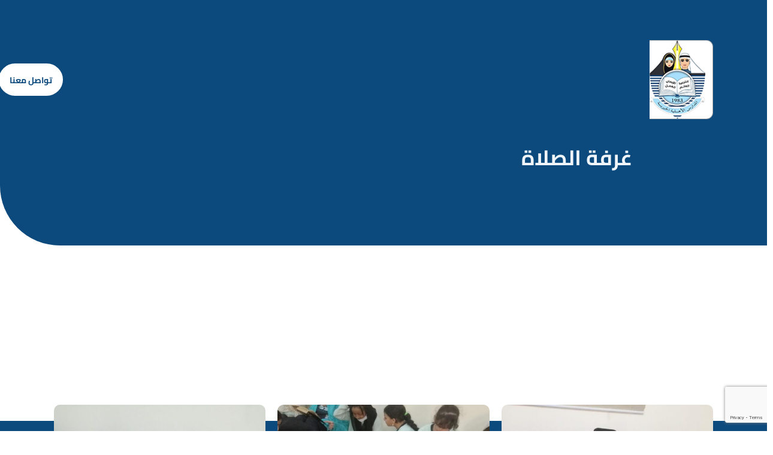

--- FILE ---
content_type: text/html; charset=UTF-8
request_url: https://www.charityschools.com/%D8%BA%D8%B1%D9%81%D8%A9-%D8%A7%D9%84%D8%B5%D9%84%D8%A7%D8%A9/
body_size: 22868
content:
<!DOCTYPE html>
<html dir="rtl" lang="ar">
<head>
	<meta charset="UTF-8">
		<meta name='robots' content='index, follow, max-image-preview:large, max-snippet:-1, max-video-preview:-1' />
	<style>img:is([sizes="auto" i], [sizes^="auto," i]) { contain-intrinsic-size: 3000px 1500px }</style>
	
	<!-- This site is optimized with the Yoast SEO Premium plugin v26.5 (Yoast SEO v26.5) - https://yoast.com/wordpress/plugins/seo/ -->
	<title>غرفة الصلاة - المدارس الأهلية الخيرية</title>
	<link rel="canonical" href="https://www.charityschools.com/غرفة-الصلاة/" />
	<meta property="og:locale" content="ar_AR" />
	<meta property="og:type" content="article" />
	<meta property="og:title" content="غرفة الصلاة" />
	<meta property="og:url" content="https://www.charityschools.com/غرفة-الصلاة/" />
	<meta property="og:site_name" content="المدارس الأهلية الخيرية" />
	<meta property="article:published_time" content="2023-06-04T20:01:16+00:00" />
	<meta property="article:modified_time" content="2023-12-18T11:54:29+00:00" />
	<meta property="og:image" content="https://www.charityschools.com/wp-content/uploads/2023/06/3-4.jpg" />
	<meta property="og:image:width" content="1430" />
	<meta property="og:image:height" content="908" />
	<meta property="og:image:type" content="image/jpeg" />
	<meta name="author" content="Nihad mousa" />
	<meta name="twitter:card" content="summary_large_image" />
	<meta name="twitter:label1" content="كُتب بواسطة" />
	<meta name="twitter:data1" content="Nihad mousa" />
	<script type="application/ld+json" class="yoast-schema-graph">{"@context":"https://schema.org","@graph":[{"@type":"WebPage","@id":"https://www.charityschools.com/%d8%ba%d8%b1%d9%81%d8%a9-%d8%a7%d9%84%d8%b5%d9%84%d8%a7%d8%a9/","url":"https://www.charityschools.com/%d8%ba%d8%b1%d9%81%d8%a9-%d8%a7%d9%84%d8%b5%d9%84%d8%a7%d8%a9/","name":"غرفة الصلاة - المدارس الأهلية الخيرية","isPartOf":{"@id":"https://www.charityschools.com/#website"},"primaryImageOfPage":{"@id":"https://www.charityschools.com/%d8%ba%d8%b1%d9%81%d8%a9-%d8%a7%d9%84%d8%b5%d9%84%d8%a7%d8%a9/#primaryimage"},"image":{"@id":"https://www.charityschools.com/%d8%ba%d8%b1%d9%81%d8%a9-%d8%a7%d9%84%d8%b5%d9%84%d8%a7%d8%a9/#primaryimage"},"thumbnailUrl":"https://www.charityschools.com/wp-content/uploads/2023/06/3-4.jpg","datePublished":"2023-06-04T20:01:16+00:00","dateModified":"2023-12-18T11:54:29+00:00","author":{"@id":"https://www.charityschools.com/#/schema/person/1dd67368a2af4b180303d3c5fb476e59"},"breadcrumb":{"@id":"https://www.charityschools.com/%d8%ba%d8%b1%d9%81%d8%a9-%d8%a7%d9%84%d8%b5%d9%84%d8%a7%d8%a9/#breadcrumb"},"inLanguage":"ar","potentialAction":[{"@type":"ReadAction","target":["https://www.charityschools.com/%d8%ba%d8%b1%d9%81%d8%a9-%d8%a7%d9%84%d8%b5%d9%84%d8%a7%d8%a9/"]}]},{"@type":"ImageObject","inLanguage":"ar","@id":"https://www.charityschools.com/%d8%ba%d8%b1%d9%81%d8%a9-%d8%a7%d9%84%d8%b5%d9%84%d8%a7%d8%a9/#primaryimage","url":"https://www.charityschools.com/wp-content/uploads/2023/06/3-4.jpg","contentUrl":"https://www.charityschools.com/wp-content/uploads/2023/06/3-4.jpg","width":1430,"height":908},{"@type":"BreadcrumbList","@id":"https://www.charityschools.com/%d8%ba%d8%b1%d9%81%d8%a9-%d8%a7%d9%84%d8%b5%d9%84%d8%a7%d8%a9/#breadcrumb","itemListElement":[{"@type":"ListItem","position":1,"name":"Home","item":"https://www.charityschools.com/"},{"@type":"ListItem","position":2,"name":"غرفة الصلاة"}]},{"@type":"WebSite","@id":"https://www.charityschools.com/#website","url":"https://www.charityschools.com/","name":"المدارس الأهلية الخيرية","description":"","potentialAction":[{"@type":"SearchAction","target":{"@type":"EntryPoint","urlTemplate":"https://www.charityschools.com/?s={search_term_string}"},"query-input":{"@type":"PropertyValueSpecification","valueRequired":true,"valueName":"search_term_string"}}],"inLanguage":"ar"},{"@type":"Person","@id":"https://www.charityschools.com/#/schema/person/1dd67368a2af4b180303d3c5fb476e59","name":"Nihad mousa","image":{"@type":"ImageObject","inLanguage":"ar","@id":"https://www.charityschools.com/#/schema/person/image/","url":"https://secure.gravatar.com/avatar/045cf9e1fbe3824b0c36c7d9d7e6cc1cde947a9ff37fc5bf219170ef53a414ab?s=96&d=mm&r=g","contentUrl":"https://secure.gravatar.com/avatar/045cf9e1fbe3824b0c36c7d9d7e6cc1cde947a9ff37fc5bf219170ef53a414ab?s=96&d=mm&r=g","caption":"Nihad mousa"},"url":"https://www.charityschools.com/author/nihad-mousaal-majid-com/"}]}</script>
	<!-- / Yoast SEO Premium plugin. -->


<link rel='dns-prefetch' href='//fonts.googleapis.com' />
<link rel="alternate" type="application/rss+xml" title="المدارس الأهلية الخيرية &laquo; الخلاصة" href="https://www.charityschools.com/feed/" />
<link rel="alternate" type="application/rss+xml" title="المدارس الأهلية الخيرية &laquo; خلاصة التعليقات" href="https://www.charityschools.com/comments/feed/" />
<link rel='stylesheet' id='hfe-widgets-style-css' href='https://www.charityschools.com/wp-content/plugins/header-footer-elementor/inc/widgets-css/frontend.css?ver=2.7.0' media='all' />
<style id='classic-theme-styles-inline-css'>
/*! This file is auto-generated */
.wp-block-button__link{color:#fff;background-color:#32373c;border-radius:9999px;box-shadow:none;text-decoration:none;padding:calc(.667em + 2px) calc(1.333em + 2px);font-size:1.125em}.wp-block-file__button{background:#32373c;color:#fff;text-decoration:none}
</style>
<link rel='stylesheet' id='codevz-blocks-css' href='https://www.charityschools.com/wp-content/themes/xtra//assets/css/blocks.css?ver=6.8.3' media='all' />
<style id='global-styles-inline-css'>
:root{--wp--preset--aspect-ratio--square: 1;--wp--preset--aspect-ratio--4-3: 4/3;--wp--preset--aspect-ratio--3-4: 3/4;--wp--preset--aspect-ratio--3-2: 3/2;--wp--preset--aspect-ratio--2-3: 2/3;--wp--preset--aspect-ratio--16-9: 16/9;--wp--preset--aspect-ratio--9-16: 9/16;--wp--preset--color--black: #000000;--wp--preset--color--cyan-bluish-gray: #abb8c3;--wp--preset--color--white: #ffffff;--wp--preset--color--pale-pink: #f78da7;--wp--preset--color--vivid-red: #cf2e2e;--wp--preset--color--luminous-vivid-orange: #ff6900;--wp--preset--color--luminous-vivid-amber: #fcb900;--wp--preset--color--light-green-cyan: #7bdcb5;--wp--preset--color--vivid-green-cyan: #00d084;--wp--preset--color--pale-cyan-blue: #8ed1fc;--wp--preset--color--vivid-cyan-blue: #0693e3;--wp--preset--color--vivid-purple: #9b51e0;--wp--preset--gradient--vivid-cyan-blue-to-vivid-purple: linear-gradient(135deg,rgba(6,147,227,1) 0%,rgb(155,81,224) 100%);--wp--preset--gradient--light-green-cyan-to-vivid-green-cyan: linear-gradient(135deg,rgb(122,220,180) 0%,rgb(0,208,130) 100%);--wp--preset--gradient--luminous-vivid-amber-to-luminous-vivid-orange: linear-gradient(135deg,rgba(252,185,0,1) 0%,rgba(255,105,0,1) 100%);--wp--preset--gradient--luminous-vivid-orange-to-vivid-red: linear-gradient(135deg,rgba(255,105,0,1) 0%,rgb(207,46,46) 100%);--wp--preset--gradient--very-light-gray-to-cyan-bluish-gray: linear-gradient(135deg,rgb(238,238,238) 0%,rgb(169,184,195) 100%);--wp--preset--gradient--cool-to-warm-spectrum: linear-gradient(135deg,rgb(74,234,220) 0%,rgb(151,120,209) 20%,rgb(207,42,186) 40%,rgb(238,44,130) 60%,rgb(251,105,98) 80%,rgb(254,248,76) 100%);--wp--preset--gradient--blush-light-purple: linear-gradient(135deg,rgb(255,206,236) 0%,rgb(152,150,240) 100%);--wp--preset--gradient--blush-bordeaux: linear-gradient(135deg,rgb(254,205,165) 0%,rgb(254,45,45) 50%,rgb(107,0,62) 100%);--wp--preset--gradient--luminous-dusk: linear-gradient(135deg,rgb(255,203,112) 0%,rgb(199,81,192) 50%,rgb(65,88,208) 100%);--wp--preset--gradient--pale-ocean: linear-gradient(135deg,rgb(255,245,203) 0%,rgb(182,227,212) 50%,rgb(51,167,181) 100%);--wp--preset--gradient--electric-grass: linear-gradient(135deg,rgb(202,248,128) 0%,rgb(113,206,126) 100%);--wp--preset--gradient--midnight: linear-gradient(135deg,rgb(2,3,129) 0%,rgb(40,116,252) 100%);--wp--preset--font-size--small: 13px;--wp--preset--font-size--medium: 20px;--wp--preset--font-size--large: 36px;--wp--preset--font-size--x-large: 42px;--wp--preset--spacing--20: 0.44rem;--wp--preset--spacing--30: 0.67rem;--wp--preset--spacing--40: 1rem;--wp--preset--spacing--50: 1.5rem;--wp--preset--spacing--60: 2.25rem;--wp--preset--spacing--70: 3.38rem;--wp--preset--spacing--80: 5.06rem;--wp--preset--shadow--natural: 6px 6px 9px rgba(0, 0, 0, 0.2);--wp--preset--shadow--deep: 12px 12px 50px rgba(0, 0, 0, 0.4);--wp--preset--shadow--sharp: 6px 6px 0px rgba(0, 0, 0, 0.2);--wp--preset--shadow--outlined: 6px 6px 0px -3px rgba(255, 255, 255, 1), 6px 6px rgba(0, 0, 0, 1);--wp--preset--shadow--crisp: 6px 6px 0px rgba(0, 0, 0, 1);}:where(.is-layout-flex){gap: 0.5em;}:where(.is-layout-grid){gap: 0.5em;}body .is-layout-flex{display: flex;}.is-layout-flex{flex-wrap: wrap;align-items: center;}.is-layout-flex > :is(*, div){margin: 0;}body .is-layout-grid{display: grid;}.is-layout-grid > :is(*, div){margin: 0;}:where(.wp-block-columns.is-layout-flex){gap: 2em;}:where(.wp-block-columns.is-layout-grid){gap: 2em;}:where(.wp-block-post-template.is-layout-flex){gap: 1.25em;}:where(.wp-block-post-template.is-layout-grid){gap: 1.25em;}.has-black-color{color: var(--wp--preset--color--black) !important;}.has-cyan-bluish-gray-color{color: var(--wp--preset--color--cyan-bluish-gray) !important;}.has-white-color{color: var(--wp--preset--color--white) !important;}.has-pale-pink-color{color: var(--wp--preset--color--pale-pink) !important;}.has-vivid-red-color{color: var(--wp--preset--color--vivid-red) !important;}.has-luminous-vivid-orange-color{color: var(--wp--preset--color--luminous-vivid-orange) !important;}.has-luminous-vivid-amber-color{color: var(--wp--preset--color--luminous-vivid-amber) !important;}.has-light-green-cyan-color{color: var(--wp--preset--color--light-green-cyan) !important;}.has-vivid-green-cyan-color{color: var(--wp--preset--color--vivid-green-cyan) !important;}.has-pale-cyan-blue-color{color: var(--wp--preset--color--pale-cyan-blue) !important;}.has-vivid-cyan-blue-color{color: var(--wp--preset--color--vivid-cyan-blue) !important;}.has-vivid-purple-color{color: var(--wp--preset--color--vivid-purple) !important;}.has-black-background-color{background-color: var(--wp--preset--color--black) !important;}.has-cyan-bluish-gray-background-color{background-color: var(--wp--preset--color--cyan-bluish-gray) !important;}.has-white-background-color{background-color: var(--wp--preset--color--white) !important;}.has-pale-pink-background-color{background-color: var(--wp--preset--color--pale-pink) !important;}.has-vivid-red-background-color{background-color: var(--wp--preset--color--vivid-red) !important;}.has-luminous-vivid-orange-background-color{background-color: var(--wp--preset--color--luminous-vivid-orange) !important;}.has-luminous-vivid-amber-background-color{background-color: var(--wp--preset--color--luminous-vivid-amber) !important;}.has-light-green-cyan-background-color{background-color: var(--wp--preset--color--light-green-cyan) !important;}.has-vivid-green-cyan-background-color{background-color: var(--wp--preset--color--vivid-green-cyan) !important;}.has-pale-cyan-blue-background-color{background-color: var(--wp--preset--color--pale-cyan-blue) !important;}.has-vivid-cyan-blue-background-color{background-color: var(--wp--preset--color--vivid-cyan-blue) !important;}.has-vivid-purple-background-color{background-color: var(--wp--preset--color--vivid-purple) !important;}.has-black-border-color{border-color: var(--wp--preset--color--black) !important;}.has-cyan-bluish-gray-border-color{border-color: var(--wp--preset--color--cyan-bluish-gray) !important;}.has-white-border-color{border-color: var(--wp--preset--color--white) !important;}.has-pale-pink-border-color{border-color: var(--wp--preset--color--pale-pink) !important;}.has-vivid-red-border-color{border-color: var(--wp--preset--color--vivid-red) !important;}.has-luminous-vivid-orange-border-color{border-color: var(--wp--preset--color--luminous-vivid-orange) !important;}.has-luminous-vivid-amber-border-color{border-color: var(--wp--preset--color--luminous-vivid-amber) !important;}.has-light-green-cyan-border-color{border-color: var(--wp--preset--color--light-green-cyan) !important;}.has-vivid-green-cyan-border-color{border-color: var(--wp--preset--color--vivid-green-cyan) !important;}.has-pale-cyan-blue-border-color{border-color: var(--wp--preset--color--pale-cyan-blue) !important;}.has-vivid-cyan-blue-border-color{border-color: var(--wp--preset--color--vivid-cyan-blue) !important;}.has-vivid-purple-border-color{border-color: var(--wp--preset--color--vivid-purple) !important;}.has-vivid-cyan-blue-to-vivid-purple-gradient-background{background: var(--wp--preset--gradient--vivid-cyan-blue-to-vivid-purple) !important;}.has-light-green-cyan-to-vivid-green-cyan-gradient-background{background: var(--wp--preset--gradient--light-green-cyan-to-vivid-green-cyan) !important;}.has-luminous-vivid-amber-to-luminous-vivid-orange-gradient-background{background: var(--wp--preset--gradient--luminous-vivid-amber-to-luminous-vivid-orange) !important;}.has-luminous-vivid-orange-to-vivid-red-gradient-background{background: var(--wp--preset--gradient--luminous-vivid-orange-to-vivid-red) !important;}.has-very-light-gray-to-cyan-bluish-gray-gradient-background{background: var(--wp--preset--gradient--very-light-gray-to-cyan-bluish-gray) !important;}.has-cool-to-warm-spectrum-gradient-background{background: var(--wp--preset--gradient--cool-to-warm-spectrum) !important;}.has-blush-light-purple-gradient-background{background: var(--wp--preset--gradient--blush-light-purple) !important;}.has-blush-bordeaux-gradient-background{background: var(--wp--preset--gradient--blush-bordeaux) !important;}.has-luminous-dusk-gradient-background{background: var(--wp--preset--gradient--luminous-dusk) !important;}.has-pale-ocean-gradient-background{background: var(--wp--preset--gradient--pale-ocean) !important;}.has-electric-grass-gradient-background{background: var(--wp--preset--gradient--electric-grass) !important;}.has-midnight-gradient-background{background: var(--wp--preset--gradient--midnight) !important;}.has-small-font-size{font-size: var(--wp--preset--font-size--small) !important;}.has-medium-font-size{font-size: var(--wp--preset--font-size--medium) !important;}.has-large-font-size{font-size: var(--wp--preset--font-size--large) !important;}.has-x-large-font-size{font-size: var(--wp--preset--font-size--x-large) !important;}
:where(.wp-block-post-template.is-layout-flex){gap: 1.25em;}:where(.wp-block-post-template.is-layout-grid){gap: 1.25em;}
:where(.wp-block-columns.is-layout-flex){gap: 2em;}:where(.wp-block-columns.is-layout-grid){gap: 2em;}
:root :where(.wp-block-pullquote){font-size: 1.5em;line-height: 1.6;}
</style>
<link rel='stylesheet' id='cz-icons-pack-css' href='https://www.charityschools.com/wp-content/plugins/codevz-plus/admin/fields/codevz_fields/icons/czicons.css?ver=5.4' media='all' />
<link rel='stylesheet' id='contact-form-7-css' href='https://www.charityschools.com/wp-content/plugins/contact-form-7/includes/css/styles.css?ver=6.1.4' media='all' />
<link rel='stylesheet' id='contact-form-7-rtl-css' href='https://www.charityschools.com/wp-content/plugins/contact-form-7/includes/css/styles-rtl.css?ver=6.1.4' media='all' />
<link rel='stylesheet' id='eae-css-css' href='https://www.charityschools.com/wp-content/plugins/addon-elements-for-elementor-page-builder/assets/css/eae.min.css?ver=1.14.4' media='all' />
<link rel='stylesheet' id='eae-peel-css-css' href='https://www.charityschools.com/wp-content/plugins/addon-elements-for-elementor-page-builder/assets/lib/peel/peel.css?ver=1.14.4' media='all' />
<link rel='stylesheet' id='font-awesome-4-shim-css' href='https://www.charityschools.com/wp-content/plugins/elementor/assets/lib/font-awesome/css/v4-shims.min.css?ver=1.0' media='all' />
<link rel='stylesheet' id='font-awesome-5-all-css' href='https://www.charityschools.com/wp-content/plugins/elementor/assets/lib/font-awesome/css/all.min.css?ver=1.0' media='all' />
<link rel='stylesheet' id='vegas-css-css' href='https://www.charityschools.com/wp-content/plugins/addon-elements-for-elementor-page-builder/assets/lib/vegas/vegas.min.css?ver=2.4.0' media='all' />
<link rel='stylesheet' id='hfe-style-css' href='https://www.charityschools.com/wp-content/plugins/header-footer-elementor/assets/css/header-footer-elementor.css?ver=2.7.0' media='all' />
<link rel='stylesheet' id='elementor-icons-css' href='https://www.charityschools.com/wp-content/plugins/elementor/assets/lib/eicons/css/elementor-icons.min.css?ver=5.44.0' media='all' />
<link rel='stylesheet' id='elementor-frontend-css' href='https://www.charityschools.com/wp-content/plugins/elementor/assets/css/frontend-rtl.min.css?ver=3.33.4' media='all' />
<link rel='stylesheet' id='elementor-post-1665-css' href='https://www.charityschools.com/wp-content/uploads/elementor/css/post-1665.css?ver=1765359589' media='all' />
<link rel='stylesheet' id='pp-extensions-css' href='https://www.charityschools.com/wp-content/plugins/powerpack-elements/assets/css/min/extensions-rtl.min.css?ver=2.11.3' media='all' />
<link rel='stylesheet' id='cotton-css' href='https://www.charityschools.com/wp-content/plugins/elementskit/modules/mouse-cursor/assets/css/style.css?ver=3.8.1' media='all' />
<link rel='stylesheet' id='codevz-css' href='https://www.charityschools.com/wp-content/themes/xtra/assets/css/core.css?ver=4.8.5' media='all' />
<link rel='stylesheet' id='codevz-laptop-css' href='https://www.charityschools.com/wp-content/themes/xtra/assets/css/core-laptop.css?ver=4.8.5' media='screen and (max-width: 1024px)' />
<link rel='stylesheet' id='codevz-tablet-css' href='https://www.charityschools.com/wp-content/themes/xtra/assets/css/core-tablet.css?ver=4.8.5' media='screen and (max-width: 768px)' />
<link rel='stylesheet' id='codevz-mobile-css' href='https://www.charityschools.com/wp-content/themes/xtra/assets/css/core-mobile.css?ver=4.8.5' media='screen and (max-width: 480px)' />
<link rel='stylesheet' id='codevz-rtl-css' href='https://www.charityschools.com/wp-content/themes/xtra/assets/css/core.rtl.css?ver=4.8.5' media='all' />
<link rel='stylesheet' id='codevz-single-css' href='https://www.charityschools.com/wp-content/themes/xtra/assets/css/single.css?ver=4.8.5' media='all' />
<link rel='stylesheet' id='codevz-single-rtl-css' href='https://www.charityschools.com/wp-content/themes/xtra/assets/css/single.rtl.css?ver=4.8.5' media='all' />
<link rel='stylesheet' id='google-font-candal-css' href='https://fonts.googleapis.com/css?family=Candal%3A300%2C400%2C700&#038;ver=6.8.3' media='all' />
<link rel='stylesheet' id='google-font-cairo-css' href='https://fonts.googleapis.com/css?family=Cairo%3A300%2C400%2C700&#038;ver=6.8.3' media='all' />
<link rel='stylesheet' id='codevz-plus-share-css' href='https://www.charityschools.com/wp-content/plugins/codevz-plus/assets/css/share.css?ver=5.4' media='all' />
<link rel='stylesheet' id='codevz-mobile-fixed-nav-css' href='https://www.charityschools.com/wp-content/plugins/codevz-plus/assets/css/mobile-nav.css?ver=5.4' media='all' />
<link rel='stylesheet' id='codevz-plus-css' href='https://www.charityschools.com/wp-content/plugins/codevz-plus/assets/css/codevzplus.css?ver=5.4' media='all' />
<style id='codevz-plus-inline-css'>


/* Dynamic Single */.cz-page-10058 .page_title,.cz-page-10058 .header_onthe_cover .page_title{background-image:linear-gradient(90deg,rgba(12,74,125,0.67),rgba(12,74,125,0.67)),url(https://www.charityschools.com/wp-content/uploads/2022/12/Picture86.png);margin-top:-40px}
</style>
<link rel='stylesheet' id='cz_carousel-css' href='https://www.charityschools.com/wp-content/plugins/codevz-plus/wpbakery/assets/css/carousel.css?ver=5.4' media='all' />
<link rel='stylesheet' id='codevz-plus-tablet-css' href='https://www.charityschools.com/wp-content/plugins/codevz-plus/assets/css/codevzplus-tablet.css?ver=5.4' media='screen and (max-width: 768px)' />
<link rel='stylesheet' id='codevz-plus-mobile-css' href='https://www.charityschools.com/wp-content/plugins/codevz-plus/assets/css/codevzplus-mobile.css?ver=5.4' media='screen and (max-width: 480px)' />
<link rel='stylesheet' id='cz_parallax-css' href='https://www.charityschools.com/wp-content/plugins/codevz-plus/assets/css/parallax.css?ver=5.4' media='all' />
<link rel='stylesheet' id='codevz-tilt-css' href='https://www.charityschools.com/wp-content/plugins/codevz-plus/assets/css/tilt.css?ver=5.4' media='all' />
<link rel='stylesheet' id='cz_button-css' href='https://www.charityschools.com/wp-content/plugins/codevz-plus/wpbakery/assets/css/button.css?ver=5.4' media='all' />
<link rel='stylesheet' id='cz_button_rtl-css' href='https://www.charityschools.com/wp-content/plugins/codevz-plus/wpbakery/assets/css/button.rtl.css?ver=5.4' media='all' />
<link rel='stylesheet' id='swiper-css' href='https://www.charityschools.com/wp-content/plugins/elementor/assets/lib/swiper/v8/css/swiper.min.css?ver=8.4.5' media='all' />
<link rel='stylesheet' id='e-swiper-css' href='https://www.charityschools.com/wp-content/plugins/elementor/assets/css/conditionals/e-swiper.min.css?ver=3.33.4' media='all' />
<link rel='stylesheet' id='widget-image-carousel-css' href='https://www.charityschools.com/wp-content/plugins/elementor/assets/css/widget-image-carousel-rtl.min.css?ver=3.33.4' media='all' />
<link rel='stylesheet' id='e-motion-fx-css' href='https://www.charityschools.com/wp-content/plugins/elementor-pro/assets/css/modules/motion-fx.min.css?ver=3.33.2' media='all' />
<link rel='stylesheet' id='widget-divider-css' href='https://www.charityschools.com/wp-content/plugins/elementor/assets/css/widget-divider-rtl.min.css?ver=3.33.4' media='all' />
<link rel='stylesheet' id='widget-posts-css' href='https://www.charityschools.com/wp-content/plugins/elementor-pro/assets/css/widget-posts-rtl.min.css?ver=3.33.2' media='all' />
<link rel='stylesheet' id='cz_title-css' href='https://www.charityschools.com/wp-content/plugins/codevz-plus/wpbakery/assets/css/title.css?ver=5.4' media='all' />
<link rel='stylesheet' id='cz_title_rtl-css' href='https://www.charityschools.com/wp-content/plugins/codevz-plus/wpbakery/assets/css/title.rtl.css?ver=5.4' media='all' />
<link rel='stylesheet' id='e-animation-buzz-css' href='https://www.charityschools.com/wp-content/plugins/elementor/assets/lib/animations/styles/e-animation-buzz.min.css?ver=3.33.4' media='all' />
<link rel='stylesheet' id='widget-social-icons-css' href='https://www.charityschools.com/wp-content/plugins/elementor/assets/css/widget-social-icons-rtl.min.css?ver=3.33.4' media='all' />
<link rel='stylesheet' id='e-apple-webkit-css' href='https://www.charityschools.com/wp-content/plugins/elementor/assets/css/conditionals/apple-webkit.min.css?ver=3.33.4' media='all' />
<link rel='stylesheet' id='cz_stylish_list-css' href='https://www.charityschools.com/wp-content/plugins/codevz-plus/wpbakery/assets/css/stylish_list.css?ver=5.4' media='all' />
<link rel='stylesheet' id='cz_gallery-css' href='https://www.charityschools.com/wp-content/plugins/codevz-plus/wpbakery/assets/css/gallery.css?ver=5.4' media='all' />
<link rel='stylesheet' id='cz_gallery_rtl-css' href='https://www.charityschools.com/wp-content/plugins/codevz-plus/wpbakery/assets/css/gallery.rtl.css?ver=5.4' media='all' />
<link rel='stylesheet' id='cz_service_box-css' href='https://www.charityschools.com/wp-content/plugins/codevz-plus/wpbakery/assets/css/service_box.css?ver=5.4' media='all' />
<link rel='stylesheet' id='cz_service_box_rtl-css' href='https://www.charityschools.com/wp-content/plugins/codevz-plus/wpbakery/assets/css/service_box.rtl.css?ver=5.4' media='all' />
<link rel='stylesheet' id='elementor-post-9048-css' href='https://www.charityschools.com/wp-content/uploads/elementor/css/post-9048.css?ver=1765360905' media='all' />
<link rel='stylesheet' id='xtra-elementor-front-css' href='https://www.charityschools.com/wp-content/plugins/codevz-plus/assets/css/elementor.css?ver=5.4' media='all' />
<link rel='stylesheet' id='hfe-elementor-icons-css' href='https://www.charityschools.com/wp-content/plugins/elementor/assets/lib/eicons/css/elementor-icons.min.css?ver=5.34.0' media='all' />
<link rel='stylesheet' id='hfe-icons-list-css' href='https://www.charityschools.com/wp-content/plugins/elementor/assets/css/widget-icon-list.min.css?ver=3.24.3' media='all' />
<link rel='stylesheet' id='hfe-social-icons-css' href='https://www.charityschools.com/wp-content/plugins/elementor/assets/css/widget-social-icons.min.css?ver=3.24.0' media='all' />
<link rel='stylesheet' id='hfe-social-share-icons-brands-css' href='https://www.charityschools.com/wp-content/plugins/elementor/assets/lib/font-awesome/css/brands.css?ver=5.15.3' media='all' />
<link rel='stylesheet' id='hfe-social-share-icons-fontawesome-css' href='https://www.charityschools.com/wp-content/plugins/elementor/assets/lib/font-awesome/css/fontawesome.css?ver=5.15.3' media='all' />
<link rel='stylesheet' id='hfe-nav-menu-icons-css' href='https://www.charityschools.com/wp-content/plugins/elementor/assets/lib/font-awesome/css/solid.css?ver=5.15.3' media='all' />
<link rel='stylesheet' id='hfe-widget-blockquote-css' href='https://www.charityschools.com/wp-content/plugins/elementor-pro/assets/css/widget-blockquote.min.css?ver=3.25.0' media='all' />
<link rel='stylesheet' id='hfe-mega-menu-css' href='https://www.charityschools.com/wp-content/plugins/elementor-pro/assets/css/widget-mega-menu.min.css?ver=3.26.2' media='all' />
<link rel='stylesheet' id='hfe-nav-menu-widget-css' href='https://www.charityschools.com/wp-content/plugins/elementor-pro/assets/css/widget-nav-menu.min.css?ver=3.26.0' media='all' />
<link rel='stylesheet' id='font-awesome-shims-css' href='https://www.charityschools.com/wp-content/plugins/codevz-plus/admin/assets/css/font-awesome/css/v4-shims.min.css?ver=6.4.2' media='all' />
<link rel='stylesheet' id='font-awesome-css' href='https://www.charityschools.com/wp-content/plugins/codevz-plus/admin/assets/css/font-awesome/css/all.min.css?ver=6.4.2' media='all' />
<link rel='stylesheet' id='ekit-widget-styles-css' href='https://www.charityschools.com/wp-content/plugins/elementskit-lite/widgets/init/assets/css/widget-styles.css?ver=3.7.7' media='all' />
<link rel='stylesheet' id='ekit-widget-styles-pro-css' href='https://www.charityschools.com/wp-content/plugins/elementskit/widgets/init/assets/css/widget-styles-pro.css?ver=3.8.1' media='all' />
<link rel='stylesheet' id='ekit-responsive-css' href='https://www.charityschools.com/wp-content/plugins/elementskit-lite/widgets/init/assets/css/responsive.css?ver=3.7.7' media='all' />
<link rel='stylesheet' id='elementskit-rtl-css' href='https://www.charityschools.com/wp-content/plugins/elementskit-lite/widgets/init/assets/css/rtl.css?ver=3.7.7' media='all' />
<link rel='stylesheet' id='widget-icon-list-css' href='https://www.charityschools.com/wp-content/plugins/elementor/assets/css/widget-icon-list-rtl.min.css?ver=3.33.4' media='all' />
<link rel='stylesheet' id='elementor-gf-local-roboto-css' href='https://www.charityschools.com/wp-content/uploads/elementor/google-fonts/css/roboto.css?ver=1750402744' media='all' />
<link rel='stylesheet' id='elementor-gf-local-robotoslab-css' href='https://www.charityschools.com/wp-content/uploads/elementor/google-fonts/css/robotoslab.css?ver=1750402747' media='all' />
<link rel='stylesheet' id='elementor-gf-local-cairo-css' href='https://www.charityschools.com/wp-content/uploads/elementor/google-fonts/css/cairo.css?ver=1750402748' media='all' />
<link rel='stylesheet' id='elementor-icons-ekiticons-css' href='https://www.charityschools.com/wp-content/plugins/elementskit-lite/modules/elementskit-icon-pack/assets/css/ekiticons.css?ver=3.7.7' media='all' />
<script id="jquery-core-js-extra">
var pp = {"ajax_url":"https:\/\/www.charityschools.com\/wp-admin\/admin-ajax.php"};
</script>
<script src="https://www.charityschools.com/wp-includes/js/jquery/jquery.min.js?ver=3.7.1" id="jquery-core-js"></script>
<script src="https://www.charityschools.com/wp-includes/js/jquery/jquery-migrate.min.js?ver=3.4.1" id="jquery-migrate-js"></script>
<script id="jquery-js-after">
!function($){"use strict";$(document).ready(function(){$(this).scrollTop()>100&&$(".hfe-scroll-to-top-wrap").removeClass("hfe-scroll-to-top-hide"),$(window).scroll(function(){$(this).scrollTop()<100?$(".hfe-scroll-to-top-wrap").fadeOut(300):$(".hfe-scroll-to-top-wrap").fadeIn(300)}),$(".hfe-scroll-to-top-wrap").on("click",function(){$("html, body").animate({scrollTop:0},300);return!1})})}(jQuery);
!function($){'use strict';$(document).ready(function(){var bar=$('.hfe-reading-progress-bar');if(!bar.length)return;$(window).on('scroll',function(){var s=$(window).scrollTop(),d=$(document).height()-$(window).height(),p=d? s/d*100:0;bar.css('width',p+'%')});});}(jQuery);
</script>
<script src="https://www.charityschools.com/wp-content/plugins/addon-elements-for-elementor-page-builder/assets/js/iconHelper.js?ver=1.0" id="eae-iconHelper-js"></script>
<link rel="https://api.w.org/" href="https://www.charityschools.com/wp-json/" /><link rel="alternate" title="JSON" type="application/json" href="https://www.charityschools.com/wp-json/wp/v2/posts/10058" /><link rel="EditURI" type="application/rsd+xml" title="RSD" href="https://www.charityschools.com/xmlrpc.php?rsd" />
<link rel='shortlink' href='https://www.charityschools.com/?p=10058' />
<link rel="alternate" title="oEmbed (JSON)" type="application/json+oembed" href="https://www.charityschools.com/wp-json/oembed/1.0/embed?url=https%3A%2F%2Fwww.charityschools.com%2F%25d8%25ba%25d8%25b1%25d9%2581%25d8%25a9-%25d8%25a7%25d9%2584%25d8%25b5%25d9%2584%25d8%25a7%25d8%25a9%2F" />
<link rel="alternate" title="oEmbed (XML)" type="text/xml+oembed" href="https://www.charityschools.com/wp-json/oembed/1.0/embed?url=https%3A%2F%2Fwww.charityschools.com%2F%25d8%25ba%25d8%25b1%25d9%2581%25d8%25a9-%25d8%25a7%25d9%2584%25d8%25b5%25d9%2584%25d8%25a7%25d8%25a9%2F&#038;format=xml" />
<meta name="format-detection" content="telephone=no"><meta name="theme-color" content="#0c4a7d"><meta name="generator" content="Elementor 3.33.4; features: additional_custom_breakpoints; settings: css_print_method-external, google_font-enabled, font_display-swap">
<script type="text/javascript">var elementskit_module_parallax_url = "https://www.charityschools.com/wp-content/plugins/elementskit/modules/parallax/";</script>			<style>
				.e-con.e-parent:nth-of-type(n+4):not(.e-lazyloaded):not(.e-no-lazyload),
				.e-con.e-parent:nth-of-type(n+4):not(.e-lazyloaded):not(.e-no-lazyload) * {
					background-image: none !important;
				}
				@media screen and (max-height: 1024px) {
					.e-con.e-parent:nth-of-type(n+3):not(.e-lazyloaded):not(.e-no-lazyload),
					.e-con.e-parent:nth-of-type(n+3):not(.e-lazyloaded):not(.e-no-lazyload) * {
						background-image: none !important;
					}
				}
				@media screen and (max-height: 640px) {
					.e-con.e-parent:nth-of-type(n+2):not(.e-lazyloaded):not(.e-no-lazyload),
					.e-con.e-parent:nth-of-type(n+2):not(.e-lazyloaded):not(.e-no-lazyload) * {
						background-image: none !important;
					}
				}
			</style>
			<meta name="generator" content="Powered by Slider Revolution 6.7.21 - responsive, Mobile-Friendly Slider Plugin for WordPress with comfortable drag and drop interface." />
<link rel="icon" href="https://www.charityschools.com/wp-content/uploads/2023/01/cropped-icon-site-150x150.png" sizes="32x32" />
<link rel="icon" href="https://www.charityschools.com/wp-content/uploads/2023/01/cropped-icon-site-300x300.png" sizes="192x192" />
<link rel="apple-touch-icon" href="https://www.charityschools.com/wp-content/uploads/2023/01/cropped-icon-site-300x300.png" />
<meta name="msapplication-TileImage" content="https://www.charityschools.com/wp-content/uploads/2023/01/cropped-icon-site-300x300.png" />
<style id="codevz-inline-css" data-noptimize>.admin-bar .cz_fixed_top_border{top:32px}.admin-bar i.offcanvas-close {top: 32px}.admin-bar .offcanvas_area, .admin-bar .hidden_top_bar{margin-top: 32px}.admin-bar .header_5,.admin-bar .onSticky{top: 32px}@media screen and (max-width:768px) {.admin-bar .header_5,.admin-bar .onSticky,.admin-bar .cz_fixed_top_border,.admin-bar i.offcanvas-close {top: 46px}.admin-bar .onSticky {top: 0}.admin-bar .offcanvas_area,.admin-bar .offcanvas_area,.admin-bar .hidden_top_bar{margin-top:46px;height:calc(100% - 46px);}}.row,section.elementor-section.elementor-section-boxed>.elementor-container{width: 1280px}.inner_layout .e-con {--content-width: min(100%, 1280px)}

/* Theme color */a:hover, .sf-menu > .cz.current_menu > a, .sf-menu > .cz .cz.current_menu > a,.sf-menu > .current-menu-parent > a,.comment-text .star-rating span {color: #0c4a7d} 
form button, .button, #edd-purchase-button, .edd-submit, .edd-submit.button.blue, .edd-submit.button.blue:hover, .edd-submit.button.blue:focus, [type=submit].edd-submit, .sf-menu > .cz > a:before,.sf-menu > .cz > a:before,
.post-password-form input[type="submit"], .wpcf7-submit, .submit_user, 
#commentform #submit, .commentlist li.bypostauthor > .comment-body:after,.commentlist li.comment-author-admin > .comment-body:after, 
 .pagination .current, .pagination > b, .pagination a:hover, .page-numbers .current, .page-numbers a:hover, .pagination .next:hover, 
.pagination .prev:hover, input[type=submit], .sticky:before, .commentlist li.comment-author-admin .fn,
input[type=submit],input[type=button],.cz_header_button,.cz_default_portfolio a,
.cz_readmore, .more-link, a.cz_btn, .cz_highlight_1:after, div.cz_btn  {background-color: #0c4a7d}
.cs_load_more_doing, div.wpcf7 .wpcf7-form .ajax-loader {border-right-color: #0c4a7d}
input:focus,textarea:focus,select:focus {border-color: #0c4a7d !important}
::selection {background-color: #0c4a7d;color: #fff}
::-moz-selection {background-color: #0c4a7d;color: #fff}.codevz-magic-mouse div:first-child{background-color: rgba(28,157,191,0.7)}.codevz-magic-mouse div:last-child{border-color: #3f51b5}

/* Custom */input {height: 48px}
.search_style_icon_dropdown .outer_search:before, .cz_cart_items:before {
    right: 35px
}
.metis.tparrows {
    border-radius: 5px;
}
.xtra_custom_tabs .cz_tab_a.cz_active:after {
    content: '';
    position: absolute;
    bottom: 0;
    left: 50%;
    border-color: transparent;
    border-width: 6px;
    border-style: solid;
    border-bottom-color: inherit;
    transform: translateX(-50%);
}

/* Dynamic  */.widget{background-color:rgba(255,255,255,0.01);padding-top:30px;padding-bottom:30px;margin-right:25px;margin-bottom:40px;margin-left:25px;border-style:solid;border-width:1px;border-color:rgba(12,74,125,0.24);border-radius:5px}.widget > .codevz-widget-title, .sidebar_inner .widget_block > div > div > h2{font-size:18px;color:#ffffff;text-align:center;font-weight:700;background-color:#1c9dbf;padding:10px 25px;margin:-40px -60px 40px;border-style:none;border-radius:5px;box-shadow:0px 10px 30px 0px rgba(12,74,125,0.2)}.logo > a, .logo > h1, .logo h2{color:#ffffff;font-family:'Candal';font-style:italic;text-transform:uppercase;width:63px;height:59px}.header_2{padding-top:40px}#menu_header_2 > .cz > a{font-size:14px;color:rgba(255,255,255,0.8);padding:0px;margin-right:15px;margin-left:15px}#menu_header_2 > .cz > a:hover,#menu_header_2 > .cz:hover > a,#menu_header_2 > .cz.current_menu > a,#menu_header_2 > .current-menu-parent > a{color:#000000}#menu_header_2 > .cz > a:before{background-color:#ffffff;border-width:0px;border-radius:0px}#menu_header_2 .cz .sub-menu:not(.cz_megamenu_inner_ul),#menu_header_2 .cz_megamenu_inner_ul .cz_megamenu_inner_ul{background-color:#ffffff;padding-top:24px;padding-bottom:24px;margin-top:2px;margin-left:27px;border-style:solid;border-top-width:1px;border-color:#eaeaea;border-radius:0px;box-shadow:0px 9px 20px 0px rgba(0,0,0,0.13)}#menu_header_2 .cz .cz a{font-size:12px;color:#494949;font-weight:400;padding-right:24px;padding-left:24px}#menu_header_2 .cz .cz a:hover,#menu_header_2 .cz .cz:hover > a,#menu_header_2 .cz .cz.current_menu > a,#menu_header_2 .cz .current_menu > .current_menu{color:#0c4a7d;font-weight:500;padding-right:30px;padding-left:30px}.onSticky{background-color:rgba(0,0,0,0.8) !important}.header_4{height:0px}#menu_header_4 > .cz > a{color:rgba(255,255,255,0.7);margin-bottom:10px;border-style:none;border-radius:5px}#menu_header_4 > .cz > a:hover,#menu_header_4 > .cz:hover > a,#menu_header_4 > .cz.current_menu > a,#menu_header_4 > .current-menu-parent > a{color:#ffffff;background-color:rgba(255,255,255,0.08)}#menu_header_4 .cz .cz a{color:rgba(255,255,255,0.6);text-align:center;border-style:none}#menu_header_4 .cz .cz a:hover,#menu_header_4 .cz .cz:hover > a,#menu_header_4 .cz .cz.current_menu > a,#menu_header_4 .cz .current_menu > .current_menu{color:#ffffff}.page_title,.header_onthe_cover .page_title{background-repeat:no-repeat;background-position:center center;background-size:cover;background-image:linear-gradient(0deg,rgba(12,74,125,0.48),rgba(12,74,125,0.48)),url(https://www.charityschools.com/wp-content/uploads/2023/05/المدارس.png);height:154px;padding:0px 0px 150px;margin-bottom:150px;border-radius:0 0 0 100px;top:-2px}.page_title .codevz-section-title{font-size:32px;color:rgba(0,0,0,0.01);font-weight:700;padding:30px 34px 200px;text-shadow:0px 0px 0px rgba(0,0,0,0.01)}.breadcrumbs a,.breadcrumbs i{color:#0c4a7d;margin-top:15px;margin-bottom:5px}.breadcrumbs{background-color:#ffffff;padding-right:20px;padding-bottom:7px;padding-left:20px;margin-right:10px;margin-bottom:0px;border-radius:5px 5px 0 0}.cz_middle_footer{background-size:cover;background-color:#0c4a7d;padding-top:100px;padding-bottom:50px}.footer_widget{color:rgba(255,255,255,0.75);padding:0px 15px 0px 0px;margin-top:0px}.cz_middle_footer a{font-size:15px;color:#ffffff}.cz_middle_footer a:hover{color:#1c9dbf}.footer_2{background-color:#112434}i.backtotop{font-size:16px;color:#ffffff;background-color:#0c4a7d;padding:5px;border-style:none;border-width:0px;border-radius:5px}i.fixed_contact{font-size:16px;color:#ffffff;background-color:#0c4a7d;padding:5px;border-style:none;border-width:0px;border-radius:5px}.footer_widget > .codevz-widget-title, footer .widget_block > div > div > h2{font-size:16px;color:#ffffff;padding:0px 0px 15px;margin-bottom:30px;border-style:solid;border-bottom-width:4px;border-color:rgba(12,74,125,0.15);display:inline-block}.woocommerce ul.products li.product .cz_image_in{border-style:solid;border-width:1px;border-color:rgba(12,74,125,0.25);border-radius:4px}.woocommerce ul.products li.product .woocommerce-loop-category__title, .woocommerce ul.products li.product .woocommerce-loop-product__title, .woocommerce ul.products li.product h3,.woocommerce.woo-template-2 ul.products li.product .woocommerce-loop-category__title, .woocommerce.woo-template-2 ul.products li.product .woocommerce-loop-product__title, .woocommerce.woo-template-2 ul.products li.product h3{font-size:20px;color:#ffffff;text-align:center;font-weight:700;background-color:#1c9dbf;width:75%;padding:10px 20px;margin:-40px 15px auto auto;border-radius:5px;box-shadow:0px 10px 30px 0px rgba(12,74,125,0.1);display:table;position:absolute;left:50%;z-index:9;transform:translateX(-50%)}.woocommerce ul.products li.product .star-rating{display:none}.woocommerce ul.products li.product .button.add_to_cart_button, .woocommerce ul.products li.product .button[class*="product_type_"]{font-size:16px;color:#ffffff;background-color:#0c4a7d;border-radius:4px;position:absolute;bottom:90px;left:50%;opacity:0.0;transform:translateX(-50%)}.woocommerce ul.products li.product .price{font-size:24px;color:#1c9dbf;top:15px}.woocommerce div.product .summary > p.price, .woocommerce div.product .summary > span.price{font-size:50px;color:#0c4a7d;font-weight:700}.tagcloud a:hover, .widget .tagcloud a:hover, .cz_post_cat a:hover, .cz_post_views a:hover{color:#ffffff;background-color:#0c4a7d}.pagination a, .pagination > b, .pagination span, .page-numbers a, .page-numbers span, .woocommerce nav.woocommerce-pagination ul li a, .woocommerce nav.woocommerce-pagination ul li span{font-size:16px;color:#0c4a7d;font-weight:300;background-color:rgba(12,74,125,0.06);padding:5px;margin-right:2px;margin-left:2px;border-style:none;border-radius:6px}#menu_header_2 .sub-menu .sub-menu:not(.cz_megamenu_inner_ul){margin-top:-22px;margin-left:0px}.cz-cpt-post .cz_readmore, .cz-cpt-post .more-link{color:#ffffff;background-color:#0c4a7d;padding-right:10px;padding-left:15px;margin:30px auto -20px;border-radius:4px}.cz-cpt-post .cz_readmore:hover, .cz-cpt-post .more-link:hover{color:#ffffff;background-color:#1c9dbf;box-shadow:0px 10px 30px 0px rgba(28,157,191,0.32)}.woocommerce ul.products li.product .button.add_to_cart_button:hover, .woocommerce ul.products li.product .button[class*="product_type_"]:hover{color:#ffffff;background-color:rgba(12,74,125,0.8)}.cz-cpt-post .cz_default_loop .cz_post_author_avatar img{width:32px;padding:0px;border-style:none;border-radius:4px;box-shadow:none 0px 0px 0px #000;display:none}.cz-cpt-post .cz_default_loop .cz_post_author_name{display:none}.cz-cpt-post .cz_default_loop .cz_post_date{font-size:11px;color:#0c4a7d;font-style:italic;background-color:rgba(12,74,125,0.09);padding:3px 12px;margin-left:-10px;border-radius:5px}.rtl.cz-cpt-post .cz_default_loop .cz_post_date{margin-left:0px;margin-right:-10px}.cz-cpt-post .cz_default_loop .cz_post_title h3{font-size:26px}#menu_header_2 > .cz > a .cz_indicator{font-size:14px}.cz-cpt-post .cz_default_loop > div{text-align:center;padding-bottom:0px;margin-bottom:50px;border-style:solid;border-color:rgba(12,74,125,0.12)}.cz-cpt-post .cz_default_loop .cz_post_meta{margin-bottom:20px}#comments > h3,.content.cz_related_posts > h4,.content.cz_author_box > h4,.related.products > h2,.upsells.products > h2,.up-sells.products > h2,.up-sells.products > h2,.woocommerce-page .cart-collaterals .cart_totals > h2,.woocommerce-page #customer_details > div:first-child > div:first-child > h3:first-child,.woocommerce-page .codevz-checkout-details > h3,.woocommerce-page .woocommerce-order-details > h2,.woocommerce-page .woocommerce-customer-details > h2,.woocommerce-page .cart-collaterals .cross-sells > h2{font-size:18px;color:#ffffff;text-align:center;background-color:#1c9dbf;padding:10px 30px;margin:-2px -60px 40px;border-radius:5px;box-shadow:0px 14px 30px 0px rgba(12,74,125,0.2)}.next_prev .previous i,.next_prev .next i{color:#0c4a7d;background-color:rgba(12,74,125,0.03);padding:2px;border-style:none;border-radius:5px}.next_prev .previous:hover i,.next_prev .next:hover i{color:#ffffff;background-color:#0c4a7d}.next_prev h4{margin-right:8px;margin-left:8px} .content .xtra-post-title,  .content .codevz-section-title{font-size:32px}.single .content .xtra-post-title{font-size:32px}form button,.comment-form button,a.cz_btn,div.cz_btn,a.cz_btn_half_to_fill:before,a.cz_btn_half_to_fill_v:before,a.cz_btn_half_to_fill:after,a.cz_btn_half_to_fill_v:after,a.cz_btn_unroll_v:before, a.cz_btn_unroll_h:before,a.cz_btn_fill_up:before,a.cz_btn_fill_down:before,a.cz_btn_fill_left:before,a.cz_btn_fill_right:before,.wpcf7-submit,input[type=submit],input[type=button],.button,.cz_header_button,.woocommerce a.button,.woocommerce input.button,.woocommerce #respond input#submit.alt,.woocommerce a.button.alt,.woocommerce button.button.alt,.woocommerce input.button.alt,.woocommerce #respond input#submit, .woocommerce a.button, .woocommerce button.button, .woocommerce input.button, #edd-purchase-button, .edd-submit, [type=submit].edd-submit, .edd-submit.button.blue,.woocommerce #payment #place_order, .woocommerce-page #payment #place_order,.woocommerce button.button:disabled, .woocommerce button.button:disabled[disabled], .woocommerce a.button.wc-forward,.wp-block-search .wp-block-search__button,.woocommerce-message a.restore-item.button{color:#ffffff;font-weight:700;background-color:#0c4a7d;padding:12px 32px;border-radius:5px}input,textarea,select,.qty,.woocommerce-input-wrapper .select2-selection--single,#add_payment_method table.cart td.actions .coupon .input-text, .woocommerce-cart table.cart td.actions .coupon .input-text, .woocommerce-checkout table.cart td.actions .coupon .input-text,.woocommerce form .form-row .input-text, .woocommerce form .form-row select{color:#444444;border-radius:5px}.pagination .current, .pagination > b, .pagination a:hover, .page-numbers .current, .page-numbers a:hover, .pagination .next:hover, .pagination .prev:hover, .woocommerce nav.woocommerce-pagination ul li a:focus, .woocommerce nav.woocommerce-pagination ul li a:hover, .woocommerce nav.woocommerce-pagination ul li span.current{color:#ffffff;font-weight:900;margin-top:-2px;margin-bottom:2px}[class*="cz_tooltip_"] [data-title]:after{font-family:'Cairo'}body, body.rtl, .rtl form, .xtra-fixed-mobile-nav-e > div{color:#444444;font-family:'Cairo'}h1,h2,h3,h4,h5,h6{color:#444444;font-family:'Cairo'}#menu_header_2 .cz_parent_megamenu > [class^="cz_megamenu_"] > .cz, .cz_parent_megamenu > [class*=" cz_megamenu_"] > .cz{padding-right:10px;padding-left:10px;margin-top:10px;margin-bottom:10px;border-style:solid;border-left-width:1px;border-color:rgba(63,63,63,0.1)}#menu_header_2 .cz .cz .codevz-plus-megamenu-title{font-size:18px;margin-top:-10px}.cz-cpt-post .cz_post_image, .cz-cpt-post .cz_post_svg{padding:10px;border-style:solid;border-width:1px;border-color:rgba(12,74,125,0.25);border-radius:5px}.cz-cpt-portfolio .cz_default_loop .cz_post_image, .cz-cpt-portfolio .cz_post_svg{background-color:#0c4a7d;border-radius:3px}html,body{border-style:solid;border-top-width:5px;border-color:#0c4a7d}form button:hover,.comment-form button:hover,a.cz_btn:hover,div.cz_btn:hover,a.cz_btn_half_to_fill:hover:before, a.cz_btn_half_to_fill_v:hover:before,a.cz_btn_half_to_fill:hover:after, a.cz_btn_half_to_fill_v:hover:after,a.cz_btn_unroll_v:after, a.cz_btn_unroll_h:after,a.cz_btn_fill_up:after,a.cz_btn_fill_down:after,a.cz_btn_fill_left:after,a.cz_btn_fill_right:after,.wpcf7-submit:hover,input[type=submit]:hover,input[type=button]:hover,.button:hover,.cz_header_button:hover,.woocommerce a.button:hover,.woocommerce input.button:hover,.woocommerce #respond input#submit.alt:hover,.woocommerce a.button.alt:hover,.woocommerce button.button.alt:hover,.woocommerce input.button.alt:hover,.woocommerce #respond input#submit:hover, .woocommerce a.button:hover, .woocommerce button.button:hover, .woocommerce input.button:hover, #edd-purchase-button:hover, .edd-submit:hover, [type=submit].edd-submit:hover, .edd-submit.button.blue:hover, .edd-submit.button.blue:focus,.woocommerce #payment #place_order:hover, .woocommerce-page #payment #place_order:hover,.woocommerce div.product form.cart .button:hover,.woocommerce button.button:disabled:hover, .woocommerce button.button:disabled[disabled]:hover, .woocommerce a.button.wc-forward:hover,.wp-block-search .wp-block-search__button:hover,.woocommerce-message a.restore-item.button:hover{color:#ffffff;background-color:#1c9dbf;margin-top:-2px;box-shadow:0px 10px 30px 0px rgba(12,74,125,0.3)}.page_content img, a.cz_post_image img, footer img, .cz_image_in, .wp-block-gallery figcaption, .cz_grid .cz_grid_link{border-radius:5px}a{color:#444444}.elms_row .cz_social a, .fixed_side .cz_social a, #xtra-social-popup [class*="xtra-social-type-"] a{font-size:20px;color:#ffffff;margin-right:2px;margin-left:2px;border-radius:5px}[class*="cz_tooltip_"] [data-title]:after{color:#ffffff;font-family:'Cairo';font-weight:700;background-color:#1c9dbf;margin-top:-2px;border-radius:5px}#menu_header_1 > .cz > a{color:#353535}.header_2 .row{background-color:#ffffff;padding:10px 40px 48px;border-radius:5px;box-shadow:0px 15px 60px 0px rgba(0,0,0,0.15)}.header_3{background-color:rgba(0,0,0,0.01)}.header_3 .row{background-color:rgba(12,74,125,0.01);border-radius:5px;box-shadow:0px 15px 60px 0px rgba(12,74,125,0.15)}#menu_header_3 > .cz > a{font-size:16px;color:rgba(255,255,255,0.7);font-weight:700;padding:20px;margin-right:0px;margin-left:0px}#menu_header_3 > .cz > a:hover,#menu_header_3 > .cz:hover > a,#menu_header_3 > .cz.current_menu > a,#menu_header_3 > .current-menu-parent > a{color:#ffffff}#menu_header_3 > .cz > a:before{background-color:#ffffff;width:3px;height:10px;bottom:0px;left:calc(50% - 1px)}#menu_header_3 .cz .sub-menu:not(.cz_megamenu_inner_ul),#menu_header_3 .cz_megamenu_inner_ul .cz_megamenu_inner_ul{background-color:#ffffff;margin-top:1px;margin-right:14px;margin-left:20px;border-radius:5px;box-shadow:0px 15px 60px 0px rgba(0,0,0,0.15)}#menu_header_3 .cz .cz a{font-size:16px;color:rgba(0,0,0,0.75)}#menu_header_3 .cz .cz a:hover,#menu_header_3 .cz .cz:hover > a,#menu_header_3 .cz .cz.current_menu > a,#menu_header_3 .cz .current_menu > .current_menu{color:#0c4a7d;font-weight:700;padding-right:30px;padding-left:30px}#menu_header_3 .sub-menu .sub-menu:not(.cz_megamenu_inner_ul){margin-top:-15px;margin-left:11px}#menu_header_4{text-align:center;background-position:right bottom;background-size:cover;background-color:#1c9dbf;padding:20px}#menu_header_4 > .cz > a .cz_indicator{border-style:none}#menu_header_4 .cz .sub-menu:not(.cz_megamenu_inner_ul),#menu_header_4 .cz_megamenu_inner_ul .cz_megamenu_inner_ul{border-style:none}#menu_header_4 .cz .cz .codevz-plus-megamenu-title{color:rgba(255,255,255,0.7)}.page_title .row{margin-top:50px;margin-bottom:-50px}.page_header{background-color:rgba(12,74,125,0.01)}.footer_1 .row{background-color:#112434;border-style:solid;border-bottom-width:1px;border-color:rgba(255,255,255,0.2)}.page_footer{background-size:cover;background-color:transparent;background-image:linear-gradient(0deg,#0c4a7d,rgba(12,74,125,0.8));border-style:solid;border-bottom-width:5px;border-color:#0c4a7d;border-radius:0 100px 0 0}i.backtotop:hover{color:#ffffff;background-color:#1c9dbf;box-shadow:0px 12px 30px 0px rgba(12,74,125,0.15)}div.fixed_contact{border-radius:5px}i.fixed_contact:hover,i.fixed_contact_active{color:#ffffff;background-color:#1c9dbf;box-shadow:0px 12px 30px 0px rgba(12,74,125,0.15)}.cz-cpt-post article .cz_post_icon{font-size:24px;color:#0c4a7d;background-color:#ffffff;border-radius:5px}.cz-cpt-post article .cz_post_icon:hover{color:#ffffff;background-color:#0c4a7d}.cz-cpt-post article:hover .cz_post_image,.cz-cpt-post article:hover .cz_post_svg{background-color:#0c4a7d;margin-top:-10px;margin-bottom:40px;border-style:solid;border-color:#0c4a7d;box-shadow:0px 15px 30px 0px rgba(12,74,125,0.26)}.cz-cpt-post .cz_default_loop .cz_post_title h3:hover{color:#0c4a7d}.cz-cpt-post .cz_readmore i, .cz-cpt-post .more-link i{color:#ffffff;margin-top:1px;float:right}.cz-cpt-post .cz_readmore:hover i, .cz-cpt-post .more-link:hover i{color:#ffffff;padding-left:5px}.single_con .cz_single_fi img{box-shadow:0px 10px 30px 0px rgba(12,74,125,0.22)}.tagcloud a, .widget .tagcloud a, .cz_post_cat a, .cz_post_views a{color:#303030;background-color:rgba(12,74,125,0.04);border-style:none;border-radius:4px}.next_prev{margin-top:30px;margin-bottom:30px}.xtra-comments,.content.cz_related_posts,.cz_author_box,.related.products,.upsells.products,.up-sells.products,.woocommerce-page .cart-collaterals .cart_totals,.woocommerce-page #customer_details,.woocommerce-page .codevz-checkout-details,.woocommerce-page .woocommerce-order-details,.woocommerce-page .woocommerce-customer-details,.woocommerce-page .cart-collaterals .cross-sells,.woocommerce-account .cz_post_content > .woocommerce{padding-right:30px;padding-bottom:1px;padding-left:30px;margin-right:30px;margin-left:30px;border-style:solid;border-width:1px;border-color:rgba(12,74,125,0.26);border-radius:0 0 5px 5px}.cz_related_posts .cz_related_post > div{text-align:center;padding-right:10px;padding-left:10px}.cz_related_posts .cz_related_post .cz_post_image{margin-bottom:30px}.cz_related_posts .cz_related_post:hover .cz_post_image{margin-top:-5px;margin-bottom:35px;box-shadow:0px 10px 30px 0px rgba(12,74,125,0.26)}.cz_related_posts .cz_related_post_date{font-size:12px}.xtra-comments .commentlist li article{background-color:rgba(28,157,191,0.08);margin-right:30px;margin-left:30px;border-style:none;border-radius:5px}.cz-cpt-portfolio article .cz_post_icon{font-size:36px;color:#ffffff;background-color:rgba(255,255,255,0.01);border-radius:3px;top:auto;right:-20px;bottom:-30px;left:auto}.cz-cpt-portfolio .cz_default_loop .cz_post_title h3{font-size:30px;margin-top:35px}.cz-cpt-portfolio .cz_default_loop .cz_post_meta{top:14px;bottom:auto;left:16px}.cz-cpt-portfolio .cz_default_loop .cz_post_author_avatar img{display:none}.cz-cpt-portfolio .cz_default_loop .cz_post_author_name{display:none}.cz-cpt-portfolio .cz_default_loop .cz_post_date{color:#0c4a7d;background-color:#ffffff;padding:5px 8px;border-radius:3px;opacity:1}.woocommerce ul.products li.product .woocommerce-loop-product__link{padding-bottom:30px}.woocommerce .woocommerce-result-count{font-size:14px;color:#0c4a7d;background-color:rgba(12,74,125,0.03);padding:5px 20px;margin-bottom:60px}.woocommerce div.product div.images img{border-style:solid;border-width:1px;border-color:rgba(12,74,125,0.28)}.woocommerce div.product .product_title{display:none}.single_con .tagcloud a:first-child, .single_con .cz_post_cat a:first-child, .cz_post_views a:first-child{color:#ffffff;background-color:#1c9dbf;width:1em}div.xtra-share{border-style:solid;border-color:rgba(12,74,125,0.26);border-radius:5px;display:flex}div.xtra-share a{width:100%;border-radius:5px}div.xtra-share a:hover{margin-top:-5px}.products .product .xtra-product-icons{font-size:16px;padding:2px;margin-right:-28px;margin-left:-28px;border-radius:5px}.woocommerce .cart .xtra-product-icons-wishlist:hover{color:#ffffff;background-color:#1c9dbf;margin-top:-5px;box-shadow:0px 10px 30px 0px rgba(12,74,125,0.39)}.woocommerce div.product .woocommerce-tabs ul.tabs li.active{color:#ffffff;background-color:#1c9dbf;border-radius:5px 5px 0 0}.woocommerce div.product .woocommerce-tabs .panel{color:#ffffff;background-color:#1c9dbf;border-style:none;border-radius:5px}.footer_widget > .codevz-widget-title:before, footer .widget_block > div > div > h2:before{background-color:#ffffff;width:60px;height:1px}.footer_widget > .codevz-widget-title:after, footer .widget_block > div > div > h2:after{background-color:#0c4a7d;width:7px;height:1px;margin-right:6px;margin-left:6px}#xtra_quick_view .cz_popup_in, #xtra_wish_compare .cz_popup_in{border-radius:5px}.woocommerce div.product .woocommerce-tabs ul.tabs li{margin-right:4px;margin-left:4px;border-style:none}.products .product .xtra-add-to-wishlist{border-radius:5px}.products .product .xtra-add-to-wishlist:hover{color:#ffffff;background-color:#1c9dbf}.products .product .xtra-product-quick-view{border-radius:5px}.products .product .xtra-product-quick-view:hover{color:#ffffff;background-color:#1c9dbf}.cz_related_posts .cz_related_post:hover h3{color:#0c4a7d}.quantity-down{background-color:rgba(12,74,125,0.05);border-radius:0 5px 5px 0}.quantity-down:hover{color:#ffffff;background-color:#1c9dbf;margin-top:-5px;box-shadow:0px 10px 30px 0px rgba(12,74,125,0.39)}.quantity-up{background-color:rgba(12,74,125,0.05);border-radius:5px 0 0 5px}.quantity-up:hover{color:#ffffff;background-color:#1c9dbf;margin-top:-5px;box-shadow:0px 10px 30px 0px rgba(12,74,125,0.39)}div.xtra-share:before{font-size:12px;color:#0c4a7d;background-color:rgba(12,74,125,0.03);padding:3px 10px;border-radius:5px}.xtra-fixed-mobile-nav{background-color:#000000}.xtra-fixed-mobile-nav > a{color:#ffffff;padding-top:15px;padding-bottom:15px;margin-right:4px;margin-left:4px;border-radius:5px}.xtra-fixed-mobile-nav > a:hover,.xtra-fixed-mobile-nav > .xtra-active{background-color:#0c4a7d;margin-top:-15px}.woocommerce .quantity .qty{width:70px;margin-right:0px;margin-left:0px;border-style:solid;border-color:rgba(12,74,125,0.07);border-radius:0px}.xtra-mobile-menu-text{color:#eaeaea;padding-top:10px;padding-bottom:10px}li.xtra-mobile-menu-additional .cz_social a{font-size:18px;color:#1c9dbf;background-color:#ffffff;padding:5px;margin-right:5px;margin-left:5px}li.xtra-mobile-menu-additional .cz_social a:hover{color:#ffffff}

/* Responsive */@media screen and (max-width:1280px){#layout{width:100%!important}#layout.layout_1,#layout.layout_2{width:95%!important}.row{width:90% !important;padding:0}blockquote{padding:20px}footer .elms_center,footer .have_center .elms_left, footer .have_center .elms_center, footer .have_center .elms_right{float:none;display:block;text-align:center;margin:0 auto;flex:unset}}@media screen and (max-width:768px){.page_title,.header_onthe_cover .page_title{height:235px;padding:0px;}.page_title .row{height:0px;padding-top:100px;margin-top:7px;}.page_title .codevz-section-title{font-size:30px;color:#ffffff;background-color:transparent;width:100%;padding-bottom:48px;margin-bottom:37px;}.footer_widget > .codevz-widget-title:after, footer .widget_block > div > div > h2:after{margin-right:0px;margin-left:0px;}}@media screen and (max-width:480px){.widget{margin-right:10px;margin-left:10px;}.widget > .codevz-widget-title, .sidebar_inner .widget_block > div > div > h2{margin-right:-40px;margin-left:-40px;}.page_title,.header_onthe_cover .page_title{height:235px;padding:0px 0px 38px;margin-bottom:32px;border-radius:0px;}.page_title .row{padding-top:130px;padding-bottom:0px;margin-top:-10px;margin-bottom:-40px;}.page_title .codevz-section-title{font-size:20px;color:transparent;width:100%;padding-right:19px;padding-left:19px;}.breadcrumbs a,.breadcrumbs i{font-size:14px;padding-bottom:0px;}.cz_middle_footer{padding-bottom:0px;}.footer_widget{margin-bottom:50px;}.xtra-comments,.content.cz_related_posts,.cz_author_box,.related.products,.upsells.products,.up-sells.products,.woocommerce-page .cart-collaterals .cart_totals,.woocommerce-page #customer_details,.woocommerce-page .codevz-checkout-details,.woocommerce-page .woocommerce-order-details,.woocommerce-page .woocommerce-customer-details,.woocommerce-page .cart-collaterals .cross-sells,.woocommerce-account .cz_post_content > .woocommerce{margin-right:10px;margin-left:10px;}#comments > h3,.content.cz_related_posts > h4,.content.cz_author_box > h4,.related.products > h2,.upsells.products > h2,.up-sells.products > h2,.up-sells.products > h2,.woocommerce-page .cart-collaterals .cart_totals > h2,.woocommerce-page #customer_details > div:first-child > div:first-child > h3:first-child,.woocommerce-page .codevz-checkout-details > h3,.woocommerce-page .woocommerce-order-details > h2,.woocommerce-page .woocommerce-customer-details > h2,.woocommerce-page .cart-collaterals .cross-sells > h2{margin-right:-40px;margin-left:-40px;}.xtra-comments .commentlist li article{padding:20px;margin-right:0px;margin-left:0px;}.woocommerce ul.products li.product .woocommerce-loop-category__title, .woocommerce ul.products li.product .woocommerce-loop-product__title, .woocommerce ul.products li.product h3,.woocommerce.woo-template-2 ul.products li.product .woocommerce-loop-category__title, .woocommerce.woo-template-2 ul.products li.product .woocommerce-loop-product__title, .woocommerce.woo-template-2 ul.products li.product h3{width:95%;}}</style><script>function setREVStartSize(e){
			//window.requestAnimationFrame(function() {
				window.RSIW = window.RSIW===undefined ? window.innerWidth : window.RSIW;
				window.RSIH = window.RSIH===undefined ? window.innerHeight : window.RSIH;
				try {
					var pw = document.getElementById(e.c).parentNode.offsetWidth,
						newh;
					pw = pw===0 || isNaN(pw) || (e.l=="fullwidth" || e.layout=="fullwidth") ? window.RSIW : pw;
					e.tabw = e.tabw===undefined ? 0 : parseInt(e.tabw);
					e.thumbw = e.thumbw===undefined ? 0 : parseInt(e.thumbw);
					e.tabh = e.tabh===undefined ? 0 : parseInt(e.tabh);
					e.thumbh = e.thumbh===undefined ? 0 : parseInt(e.thumbh);
					e.tabhide = e.tabhide===undefined ? 0 : parseInt(e.tabhide);
					e.thumbhide = e.thumbhide===undefined ? 0 : parseInt(e.thumbhide);
					e.mh = e.mh===undefined || e.mh=="" || e.mh==="auto" ? 0 : parseInt(e.mh,0);
					if(e.layout==="fullscreen" || e.l==="fullscreen")
						newh = Math.max(e.mh,window.RSIH);
					else{
						e.gw = Array.isArray(e.gw) ? e.gw : [e.gw];
						for (var i in e.rl) if (e.gw[i]===undefined || e.gw[i]===0) e.gw[i] = e.gw[i-1];
						e.gh = e.el===undefined || e.el==="" || (Array.isArray(e.el) && e.el.length==0)? e.gh : e.el;
						e.gh = Array.isArray(e.gh) ? e.gh : [e.gh];
						for (var i in e.rl) if (e.gh[i]===undefined || e.gh[i]===0) e.gh[i] = e.gh[i-1];
											
						var nl = new Array(e.rl.length),
							ix = 0,
							sl;
						e.tabw = e.tabhide>=pw ? 0 : e.tabw;
						e.thumbw = e.thumbhide>=pw ? 0 : e.thumbw;
						e.tabh = e.tabhide>=pw ? 0 : e.tabh;
						e.thumbh = e.thumbhide>=pw ? 0 : e.thumbh;
						for (var i in e.rl) nl[i] = e.rl[i]<window.RSIW ? 0 : e.rl[i];
						sl = nl[0];
						for (var i in nl) if (sl>nl[i] && nl[i]>0) { sl = nl[i]; ix=i;}
						var m = pw>(e.gw[ix]+e.tabw+e.thumbw) ? 1 : (pw-(e.tabw+e.thumbw)) / (e.gw[ix]);
						newh =  (e.gh[ix] * m) + (e.tabh + e.thumbh);
					}
					var el = document.getElementById(e.c);
					if (el!==null && el) el.style.height = newh+"px";
					el = document.getElementById(e.c+"_wrapper");
					if (el!==null && el) {
						el.style.height = newh+"px";
						el.style.display = "block";
					}
				} catch(e){
					console.log("Failure at Presize of Slider:" + e)
				}
			//});
		  };</script>
		<style id="wp-custom-css">
			@media (min-width: 768px){
.header_onthe_cover .page_title{
	margin-top: -260px !important;
	}
#menu-item-3836 {
	padding-right:8px !important;
	
}
}
.header_onthe_cover .page_title {
  background-image: linear-gradient(90deg,rgba(12,74,125,0.7),rgba(12,74,125,0.7)),url(https://www.charityschools.com/wp-content/uploads/2023/05/المدارس.png) !important;
/* 	padding-top :38px !important;
	 */
	
}		</style>
			<meta name="viewport" content="width=device-width, initial-scale=1.0, viewport-fit=cover" /></head>
<body class="rtl wp-singular post-template-default single single-post postid-10058 single-format-standard wp-embed-responsive wp-theme-xtra theme-4.8.5 codevz-plus-5.4 cz-cpt-post  cz-elementor-container clr cz-page-10058 ehf-template-xtra ehf-stylesheet-xtra elementor-default elementor-template-canvas elementor-kit-1665 elementor-page elementor-page-10058 elementor-page-9048">
			<div data-elementor-type="single-post" data-elementor-id="9048" class="elementor elementor-9048 elementor-location-single post-10058 post type-post status-publish format-standard has-post-thumbnail hentry category-139" data-elementor-post-type="elementor_library">
					<section class="has_eae_slider elementor-section elementor-top-section elementor-element elementor-element-2682ec29 elementor-section-full_width elementor-section-height-min-height elementor-section-stretched elementor-hidden-mobile elementor-hidden-tablet elementor-section-height-default elementor-section-items-middle" data-eae-slider="55246" data-id="2682ec29" data-element_type="section" data-settings="{&quot;stretch_section&quot;:&quot;section-stretched&quot;,&quot;background_background&quot;:&quot;classic&quot;}">
						<div class="elementor-container elementor-column-gap-default">
					<div class="has_eae_slider elementor-column elementor-col-100 elementor-top-column elementor-element elementor-element-364f9430" data-eae-slider="41190" data-id="364f9430" data-element_type="column">
			<div class="elementor-widget-wrap elementor-element-populated">
						<section class="has_eae_slider elementor-section elementor-inner-section elementor-element elementor-element-11eb3ff2 elementor-section-full_width elementor-section-height-min-height elementor-section-height-default" data-eae-slider="88116" data-id="11eb3ff2" data-element_type="section">
						<div class="elementor-container elementor-column-gap-default">
					<div class="has_eae_slider elementor-column elementor-col-14 elementor-inner-column elementor-element elementor-element-10a69900" data-eae-slider="10021" data-id="10a69900" data-element_type="column">
			<div class="elementor-widget-wrap">
							</div>
		</div>
				<div class="has_eae_slider elementor-column elementor-col-14 elementor-inner-column elementor-element elementor-element-20108391" data-eae-slider="88535" data-id="20108391" data-element_type="column">
			<div class="elementor-widget-wrap">
							</div>
		</div>
				<div class="has_eae_slider elementor-column elementor-col-14 elementor-inner-column elementor-element elementor-element-128a7487" data-eae-slider="90205" data-id="128a7487" data-element_type="column">
			<div class="elementor-widget-wrap">
							</div>
		</div>
				<div class="has_eae_slider elementor-column elementor-col-14 elementor-inner-column elementor-element elementor-element-68ce73a8" data-eae-slider="41108" data-id="68ce73a8" data-element_type="column">
			<div class="elementor-widget-wrap">
							</div>
		</div>
				<div class="has_eae_slider elementor-column elementor-col-14 elementor-inner-column elementor-element elementor-element-18f251c elementor-hidden-tablet elementor-hidden-mobile" data-eae-slider="57967" data-id="18f251c" data-element_type="column">
			<div class="elementor-widget-wrap">
							</div>
		</div>
				<div class="has_eae_slider elementor-column elementor-col-14 elementor-inner-column elementor-element elementor-element-7d1a0681" data-eae-slider="74216" data-id="7d1a0681" data-element_type="column">
			<div class="elementor-widget-wrap">
							</div>
		</div>
				<div class="has_eae_slider elementor-column elementor-col-14 elementor-inner-column elementor-element elementor-element-63709de3" data-eae-slider="75139" data-id="63709de3" data-element_type="column">
			<div class="elementor-widget-wrap">
							</div>
		</div>
					</div>
		</section>
					</div>
		</div>
					</div>
		</section>
				<section class="has_eae_slider elementor-section elementor-top-section elementor-element elementor-element-3b51c043 elementor-section-height-min-height elementor-section-stretched elementor-hidden-mobile elementor-hidden-tablet elementor-section-full_width elementor-section-height-default elementor-section-items-middle" data-eae-slider="4056" data-id="3b51c043" data-element_type="section" data-settings="{&quot;stretch_section&quot;:&quot;section-stretched&quot;,&quot;background_background&quot;:&quot;classic&quot;}">
						<div class="elementor-container elementor-column-gap-no">
					<div class="has_eae_slider elementor-column elementor-col-33 elementor-top-column elementor-element elementor-element-25c0d296" data-eae-slider="25026" data-id="25c0d296" data-element_type="column">
			<div class="elementor-widget-wrap">
							</div>
		</div>
				<div class="has_eae_slider elementor-column elementor-col-33 elementor-top-column elementor-element elementor-element-7572f7a3" data-eae-slider="31111" data-id="7572f7a3" data-element_type="column">
			<div class="elementor-widget-wrap elementor-element-populated">
						<section class="has_eae_slider elementor-section elementor-inner-section elementor-element elementor-element-35af135b elementor-section-full_width elementor-section-height-default elementor-section-height-default" data-eae-slider="42939" data-id="35af135b" data-element_type="section" data-settings="{&quot;background_background&quot;:&quot;classic&quot;}">
						<div class="elementor-container elementor-column-gap-default">
					<div class="has_eae_slider elementor-column elementor-col-33 elementor-inner-column elementor-element elementor-element-4393acc8" data-eae-slider="94838" data-id="4393acc8" data-element_type="column" data-settings="{&quot;background_background&quot;:&quot;classic&quot;}">
			<div class="elementor-widget-wrap elementor-element-populated">
						<div class="elementor-element elementor-element-596d65b2 elementor-widget elementor-widget-cz_image" data-id="596d65b2" data-element_type="widget" data-settings="{&quot;ekit_we_effect_on&quot;:&quot;none&quot;}" data-widget_type="cz_image.default">
				<div class="elementor-widget-container">
					<a href="https://www.charityschools.com/">
		<div class="cz_image clr cz_image_no_fx" data-position="">

			<div>

				<div class="cz_image_in">

					<div class="cz_main_image"><img width="100" height="141" src="https://www.charityschools.com/wp-content/uploads/2022/12/logo-small.png" class="attachment-full size-full wp-image-2428" alt="" /></div>

					<div class="cz_hover_image"><img width="100" height="141" src="https://www.charityschools.com/wp-content/uploads/2022/12/logo-small.png" class="attachment-full size-full wp-image-2428" alt="" /></div>
				</div>

				
			</div>

		</div>

	</a>				</div>
				</div>
					</div>
		</div>
				<div class="has_eae_slider elementor-column elementor-col-33 elementor-inner-column elementor-element elementor-element-6a6859e7" data-eae-slider="90589" data-id="6a6859e7" data-element_type="column" data-settings="{&quot;background_background&quot;:&quot;classic&quot;}">
			<div class="elementor-widget-wrap elementor-element-populated">
						<div class="elementor-element elementor-element-7f97091b elementor-widget elementor-widget-ekit-nav-menu" data-id="7f97091b" data-element_type="widget" data-settings="{&quot;ekit_we_effect_on&quot;:&quot;none&quot;}" data-widget_type="ekit-nav-menu.default">
				<div class="elementor-widget-container">
							<nav class="ekit-wid-con ekit_menu_responsive_tablet" 
			data-hamburger-icon="" 
			data-hamburger-icon-type="icon" 
			data-responsive-breakpoint="1024">
			        </nav>
						</div>
				</div>
					</div>
		</div>
				<div class="has_eae_slider elementor-column elementor-col-33 elementor-inner-column elementor-element elementor-element-42a1de1e elementor-hidden-mobile" data-eae-slider="23542" data-id="42a1de1e" data-element_type="column" data-settings="{&quot;background_background&quot;:&quot;classic&quot;}">
			<div class="elementor-widget-wrap elementor-element-populated">
						<div class="elementor-element elementor-element-640616e0 elementor-hidden-mobile elementor-widget elementor-widget-cz_button" data-id="640616e0" data-element_type="widget" data-settings="{&quot;ekit_we_effect_on&quot;:&quot;none&quot;}" data-widget_type="cz_button.default">
				<div class="elementor-widget-container">
							<div class="cz_btn_inline">
			<div>
				<a href="https://www.charityschools.com/%d9%85%d8%af%d8%b1%d8%b3%d8%a9-%d8%a7%d9%84%d8%a3%d9%87%d9%84%d9%8a%d8%a9-%d8%a7%d9%84%d8%ac%d8%b2%d8%a7%d8%aa/%d8%a7%d8%aa%d8%b5%d9%84-%d8%a8%d9%86%d8%a7-%d8%a7%d9%84%d8%ac%d8%b2%d8%a7%d8%aa/" class="cz_btn cz_btn_txt_no_fx cz_btn_zoom_in">

					<span>						<strong>تواصل معنا 													</strong>
											</span>

					<b class="cz_btn_onhover">
												<strong>
							تواصل معنا 													</strong>
											</b>

				</a>
			</div>
		</div> 						</div>
				</div>
					</div>
		</div>
					</div>
		</section>
					</div>
		</div>
				<div class="has_eae_slider elementor-column elementor-col-33 elementor-top-column elementor-element elementor-element-3e767788" data-eae-slider="63651" data-id="3e767788" data-element_type="column">
			<div class="elementor-widget-wrap">
							</div>
		</div>
					</div>
		</section>
				<section class="has_eae_slider elementor-section elementor-top-section elementor-element elementor-element-70dc0138 elementor-hidden-desktop elementor-section-full_width elementor-section-height-min-height elementor-section-items-stretch elementor-section-height-default" data-eae-slider="83608" data-id="70dc0138" data-element_type="section" data-settings="{&quot;background_background&quot;:&quot;classic&quot;}">
						<div class="elementor-container elementor-column-gap-default">
					<div class="has_eae_slider elementor-column elementor-col-100 elementor-top-column elementor-element elementor-element-29b310c2" data-eae-slider="45718" data-id="29b310c2" data-element_type="column">
			<div class="elementor-widget-wrap elementor-element-populated">
						<section class="has_eae_slider elementor-section elementor-inner-section elementor-element elementor-element-774e209b elementor-section-full_width elementor-section-height-default elementor-section-height-default" data-eae-slider="25129" data-id="774e209b" data-element_type="section">
						<div class="elementor-container elementor-column-gap-default">
					<div class="has_eae_slider elementor-column elementor-col-50 elementor-inner-column elementor-element elementor-element-5280ce01" data-eae-slider="22794" data-id="5280ce01" data-element_type="column">
			<div class="elementor-widget-wrap">
							</div>
		</div>
				<div class="has_eae_slider elementor-column elementor-col-50 elementor-inner-column elementor-element elementor-element-65beaffd" data-eae-slider="69207" data-id="65beaffd" data-element_type="column">
			<div class="elementor-widget-wrap">
							</div>
		</div>
					</div>
		</section>
					</div>
		</div>
					</div>
		</section>
				<section class="has_eae_slider elementor-section elementor-top-section elementor-element elementor-element-20350315 elementor-section-full_width elementor-section-height-min-height hder elementor-hidden-desktop elementor-section-items-stretch elementor-section-height-default" data-eae-slider="9061" data-id="20350315" data-element_type="section" data-settings="{&quot;background_background&quot;:&quot;classic&quot;}">
						<div class="elementor-container elementor-column-gap-no">
					<div class="has_eae_slider elementor-column elementor-col-100 elementor-top-column elementor-element elementor-element-4bdc0666" data-eae-slider="9670" data-id="4bdc0666" data-element_type="column">
			<div class="elementor-widget-wrap elementor-element-populated">
						<section class="has_eae_slider elementor-section elementor-inner-section elementor-element elementor-element-60aad244 elementor-section-full_width elementor-section-content-space-evenly elementor-section-height-default elementor-section-height-default" data-eae-slider="41219" data-id="60aad244" data-element_type="section" data-settings="{&quot;background_background&quot;:&quot;classic&quot;}">
						<div class="elementor-container elementor-column-gap-default">
					<div class="has_eae_slider elementor-column elementor-col-50 elementor-inner-column elementor-element elementor-element-66dc9f1a" data-eae-slider="25269" data-id="66dc9f1a" data-element_type="column">
			<div class="elementor-widget-wrap elementor-element-populated">
						<div class="elementor-element elementor-element-721c7431 elementor-widget elementor-widget-cz_image" data-id="721c7431" data-element_type="widget" data-settings="{&quot;ekit_we_effect_on&quot;:&quot;none&quot;}" data-widget_type="cz_image.default">
				<div class="elementor-widget-container">
					<a href="https://www.charityschools.com/">
		<div class="cz_image clr cz_image_no_fx center_on_mobile" data-position="">

			<div>

				<div class="cz_image_in">

					<div class="cz_main_image"><img width="60" height="90" src="https://www.charityschools.com/wp-content/uploads/2022/12/logo2-small.png" class="attachment-full size-full wp-image-1658" alt="" /></div>

					<div class="cz_hover_image"><img width="60" height="90" src="https://www.charityschools.com/wp-content/uploads/2022/12/logo2-small.png" class="attachment-full size-full wp-image-1658" alt="" /></div>
				</div>

				
			</div>

		</div>

	</a>				</div>
				</div>
					</div>
		</div>
				<div class="has_eae_slider elementor-column elementor-col-50 elementor-inner-column elementor-element elementor-element-1f98bef5" data-eae-slider="4137" data-id="1f98bef5" data-element_type="column">
			<div class="elementor-widget-wrap elementor-element-populated">
						<div class="elementor-element elementor-element-cdb580c elementor-widget elementor-widget-ekit-nav-menu" data-id="cdb580c" data-element_type="widget" data-settings="{&quot;ekit_we_effect_on&quot;:&quot;none&quot;}" data-widget_type="ekit-nav-menu.default">
				<div class="elementor-widget-container">
							<nav class="ekit-wid-con ekit_menu_responsive_tablet" 
			data-hamburger-icon="icon icon-burger-menu" 
			data-hamburger-icon-type="icon" 
			data-responsive-breakpoint="1024">
			        </nav>
						</div>
				</div>
					</div>
		</div>
					</div>
		</section>
					</div>
		</div>
					</div>
		</section>
				<section class="has_eae_slider elementor-section elementor-top-section elementor-element elementor-element-34bd0d30 elementor-section-height-min-height elementor-section-boxed elementor-section-height-default elementor-section-items-middle" data-eae-slider="24248" data-id="34bd0d30" data-element_type="section" data-settings="{&quot;background_background&quot;:&quot;classic&quot;}">
							<div class="elementor-background-overlay"></div>
							<div class="elementor-container elementor-column-gap-default">
					<div class="has_eae_slider elementor-column elementor-col-100 elementor-top-column elementor-element elementor-element-6c289938" data-eae-slider="81099" data-id="6c289938" data-element_type="column">
			<div class="elementor-widget-wrap elementor-element-populated">
						<div class="elementor-element elementor-element-265d0235 elementor-widget elementor-widget-text-editor" data-id="265d0235" data-element_type="widget" data-settings="{&quot;ekit_we_effect_on&quot;:&quot;none&quot;}" data-widget_type="text-editor.default">
				<div class="elementor-widget-container">
									غرفة الصلاة								</div>
				</div>
					</div>
		</div>
					</div>
		</section>
				<section class="has_eae_slider elementor-section elementor-top-section elementor-element elementor-element-1793330e elementor-section-boxed elementor-section-height-default elementor-section-height-default" data-eae-slider="55173" data-id="1793330e" data-element_type="section">
						<div class="elementor-container elementor-column-gap-default">
					<div class="has_eae_slider elementor-column elementor-col-100 elementor-top-column elementor-element elementor-element-c06e65" data-eae-slider="84830" data-id="c06e65" data-element_type="column">
			<div class="elementor-widget-wrap elementor-element-populated">
						<section class="has_eae_slider elementor-section elementor-inner-section elementor-element elementor-element-dff3e07 elementor-section-boxed elementor-section-height-default elementor-section-height-default" data-eae-slider="10373" data-id="dff3e07" data-element_type="section">
						<div class="elementor-container elementor-column-gap-default">
					<div class="has_eae_slider elementor-column elementor-col-100 elementor-inner-column elementor-element elementor-element-4798715" data-eae-slider="95676" data-id="4798715" data-element_type="column">
			<div class="elementor-widget-wrap elementor-element-populated">
						<div class="elementor-element elementor-element-344830f elementor-widget elementor-widget-text-editor" data-id="344830f" data-element_type="widget" data-settings="{&quot;ekit_we_effect_on&quot;:&quot;none&quot;}" data-widget_type="text-editor.default">
				<div class="elementor-widget-container">
									 								</div>
				</div>
					</div>
		</div>
					</div>
		</section>
					</div>
		</div>
					</div>
		</section>
				<section class="has_eae_slider elementor-section elementor-top-section elementor-element elementor-element-21e2196 elementor-section-height-min-height elementor-section-boxed elementor-section-height-default elementor-section-items-middle" data-eae-slider="28396" data-id="21e2196" data-element_type="section" data-settings="{&quot;background_background&quot;:&quot;classic&quot;}">
						<div class="elementor-container elementor-column-gap-default">
					<div class="has_eae_slider elementor-column elementor-col-100 elementor-top-column elementor-element elementor-element-06a002b" data-eae-slider="54624" data-id="06a002b" data-element_type="column">
			<div class="elementor-widget-wrap elementor-element-populated">
						<section class="has_eae_slider elementor-section elementor-inner-section elementor-element elementor-element-268d850 elementor-section-boxed elementor-section-height-default elementor-section-height-default" data-eae-slider="59838" data-id="268d850" data-element_type="section">
						<div class="elementor-container elementor-column-gap-default">
					<div class="has_eae_slider elementor-column elementor-col-100 elementor-inner-column elementor-element elementor-element-5937aca" data-eae-slider="27941" data-id="5937aca" data-element_type="column">
			<div class="elementor-widget-wrap elementor-element-populated">
						<div class="elementor-element elementor-element-5e7d23d elementor-arrows-position-outside elementor-widget elementor-widget-image-carousel" data-id="5e7d23d" data-element_type="widget" data-settings="{&quot;slides_to_scroll&quot;:&quot;1&quot;,&quot;slides_to_show&quot;:&quot;3&quot;,&quot;navigation&quot;:&quot;arrows&quot;,&quot;pause_on_interaction&quot;:&quot;no&quot;,&quot;speed&quot;:300,&quot;autoplay&quot;:&quot;yes&quot;,&quot;pause_on_hover&quot;:&quot;yes&quot;,&quot;autoplay_speed&quot;:5000,&quot;infinite&quot;:&quot;yes&quot;,&quot;image_spacing_custom&quot;:{&quot;unit&quot;:&quot;px&quot;,&quot;size&quot;:20,&quot;sizes&quot;:[]},&quot;image_spacing_custom_tablet&quot;:{&quot;unit&quot;:&quot;px&quot;,&quot;size&quot;:&quot;&quot;,&quot;sizes&quot;:[]},&quot;image_spacing_custom_mobile&quot;:{&quot;unit&quot;:&quot;px&quot;,&quot;size&quot;:&quot;&quot;,&quot;sizes&quot;:[]},&quot;ekit_we_effect_on&quot;:&quot;none&quot;}" data-widget_type="image-carousel.default">
				<div class="elementor-widget-container">
							<div class="elementor-image-carousel-wrapper swiper" role="region" aria-roledescription="carousel" aria-label="عارض الصور" dir="ltr">
			<div class="elementor-image-carousel swiper-wrapper swiper-image-stretch" aria-live="off">
								<div class="swiper-slide" role="group" aria-roledescription="slide" aria-label="1 of 3"><a data-elementor-open-lightbox="yes" data-elementor-lightbox-slideshow="5e7d23d" data-elementor-lightbox-title="3" data-e-action-hash="#elementor-action%3Aaction%3Dlightbox%26settings%3DeyJpZCI6MTAwODMsInVybCI6Imh0dHBzOlwvXC93d3cuY2hhcml0eXNjaG9vbHMuY29tXC93cC1jb250ZW50XC91cGxvYWRzXC8yMDIzXC8wNlwvMy00LmpwZyIsInNsaWRlc2hvdyI6IjVlN2QyM2QifQ%3D%3D" href="https://www.charityschools.com/wp-content/uploads/2023/06/3-4.jpg"><figure class="swiper-slide-inner"><img class="swiper-slide-image" src="https://www.charityschools.com/wp-content/uploads/2023/06/3-4-600x600.jpg" alt="3" /></figure></a></div><div class="swiper-slide" role="group" aria-roledescription="slide" aria-label="2 of 3"><a data-elementor-open-lightbox="yes" data-elementor-lightbox-slideshow="5e7d23d" data-elementor-lightbox-title="2" data-e-action-hash="#elementor-action%3Aaction%3Dlightbox%26settings%3DeyJpZCI6MTAwODIsInVybCI6Imh0dHBzOlwvXC93d3cuY2hhcml0eXNjaG9vbHMuY29tXC93cC1jb250ZW50XC91cGxvYWRzXC8yMDIzXC8wNlwvMi01LmpwZyIsInNsaWRlc2hvdyI6IjVlN2QyM2QifQ%3D%3D" href="https://www.charityschools.com/wp-content/uploads/2023/06/2-5.jpg"><figure class="swiper-slide-inner"><img class="swiper-slide-image" src="https://www.charityschools.com/wp-content/uploads/2023/06/2-5-600x600.jpg" alt="2" /></figure></a></div><div class="swiper-slide" role="group" aria-roledescription="slide" aria-label="3 of 3"><a data-elementor-open-lightbox="yes" data-elementor-lightbox-slideshow="5e7d23d" data-elementor-lightbox-title="1" data-e-action-hash="#elementor-action%3Aaction%3Dlightbox%26settings%3DeyJpZCI6MTAwODAsInVybCI6Imh0dHBzOlwvXC93d3cuY2hhcml0eXNjaG9vbHMuY29tXC93cC1jb250ZW50XC91cGxvYWRzXC8yMDIzXC8wNlwvMS04LmpwZyIsInNsaWRlc2hvdyI6IjVlN2QyM2QifQ%3D%3D" href="https://www.charityschools.com/wp-content/uploads/2023/06/1-8.jpg"><figure class="swiper-slide-inner"><img class="swiper-slide-image" src="https://www.charityschools.com/wp-content/uploads/2023/06/1-8-600x600.jpg" alt="1" /></figure></a></div>			</div>
												<div class="elementor-swiper-button elementor-swiper-button-prev" role="button" tabindex="0">
						<i aria-hidden="true" class="fas fa-arrow-circle-left"></i>					</div>
					<div class="elementor-swiper-button elementor-swiper-button-next" role="button" tabindex="0">
						<i aria-hidden="true" class="fas fa-arrow-circle-right"></i>					</div>
				
									</div>
						</div>
				</div>
					</div>
		</div>
					</div>
		</section>
					</div>
		</div>
					</div>
		</section>
				<section class="has_eae_slider elementor-section elementor-top-section elementor-element elementor-element-758a87ed elementor-section-full_width elementor-section-height-default elementor-section-height-default" data-eae-slider="81592" data-id="758a87ed" data-element_type="section" data-settings="{&quot;background_background&quot;:&quot;classic&quot;}">
						<div class="elementor-container elementor-column-gap-default">
					<div class="has_eae_slider elementor-column elementor-col-100 elementor-top-column elementor-element elementor-element-4260778e" data-eae-slider="20596" data-id="4260778e" data-element_type="column">
			<div class="elementor-widget-wrap elementor-element-populated">
						<section class="has_eae_slider elementor-section elementor-inner-section elementor-element elementor-element-b5425b7 elementor-section-boxed elementor-section-height-default elementor-section-height-default" data-eae-slider="8993" data-id="b5425b7" data-element_type="section">
						<div class="elementor-container elementor-column-gap-default">
					<div class="has_eae_slider elementor-column elementor-col-100 elementor-inner-column elementor-element elementor-element-47754c6" data-eae-slider="38695" data-id="47754c6" data-element_type="column">
			<div class="elementor-widget-wrap elementor-element-populated">
						<div class="elementor-element elementor-element-5425d77f elementor-widget-divider--view-line_text elementor-widget-divider--element-align-right elementor-widget elementor-widget-divider" data-id="5425d77f" data-element_type="widget" data-settings="{&quot;motion_fx_motion_fx_scrolling&quot;:&quot;yes&quot;,&quot;motion_fx_translateX_effect&quot;:&quot;yes&quot;,&quot;motion_fx_translateX_speed&quot;:{&quot;unit&quot;:&quot;px&quot;,&quot;size&quot;:&quot;1&quot;,&quot;sizes&quot;:[]},&quot;motion_fx_translateX_affectedRange&quot;:{&quot;unit&quot;:&quot;%&quot;,&quot;size&quot;:&quot;&quot;,&quot;sizes&quot;:{&quot;start&quot;:&quot;0&quot;,&quot;end&quot;:&quot;50&quot;}},&quot;motion_fx_devices&quot;:[&quot;desktop&quot;,&quot;tablet&quot;],&quot;ekit_we_effect_on&quot;:&quot;none&quot;}" data-widget_type="divider.default">
				<div class="elementor-widget-container">
							<div class="elementor-divider">
			<span class="elementor-divider-separator">
							<span class="elementor-divider__text elementor-divider__element">
				نشاطات أخرى 				</span>
						</span>
		</div>
						</div>
				</div>
				<div class="elementor-element elementor-element-758bb76e elementor-grid-4 elementor-posts--align-center elementor-grid-tablet-2 elementor-grid-mobile-1 elementor-posts--thumbnail-top elementor-widget elementor-widget-posts" data-id="758bb76e" data-element_type="widget" data-settings="{&quot;classic_columns&quot;:&quot;4&quot;,&quot;classic_row_gap&quot;:{&quot;unit&quot;:&quot;px&quot;,&quot;size&quot;:&quot;50&quot;,&quot;sizes&quot;:[]},&quot;classic_columns_tablet&quot;:&quot;2&quot;,&quot;classic_columns_mobile&quot;:&quot;1&quot;,&quot;classic_row_gap_tablet&quot;:{&quot;unit&quot;:&quot;px&quot;,&quot;size&quot;:&quot;&quot;,&quot;sizes&quot;:[]},&quot;classic_row_gap_mobile&quot;:{&quot;unit&quot;:&quot;px&quot;,&quot;size&quot;:&quot;&quot;,&quot;sizes&quot;:[]},&quot;ekit_we_effect_on&quot;:&quot;none&quot;}" data-widget_type="posts.classic">
				<div class="elementor-widget-container">
							<div class="elementor-posts-container elementor-posts elementor-posts--skin-classic elementor-grid" role="list">
				<article class="elementor-post elementor-grid-item post-10097 post type-post status-publish format-standard has-post-thumbnail hentry category-139" role="listitem">
				<a class="elementor-post__thumbnail__link" href="https://www.charityschools.com/%d9%85%d8%b9%d9%84%d9%85%d9%8a/" tabindex="-1" >
			<div class="elementor-post__thumbnail"><img width="1344" height="942" src="https://www.charityschools.com/wp-content/uploads/2023/06/1-10.jpg" class="attachment-full size-full wp-image-10098" alt="" /></div>
		</a>
				<div class="elementor-post__text">
				<h4 class="elementor-post__title">
			<a href="https://www.charityschools.com/%d9%85%d8%b9%d9%84%d9%85%d9%8a/" >
				معلمي			</a>
		</h4>
				</div>
				</article>
				<article class="elementor-post elementor-grid-item post-10087 post type-post status-publish format-standard has-post-thumbnail hentry category-139" role="listitem">
				<a class="elementor-post__thumbnail__link" href="https://www.charityschools.com/%d9%8a%d9%88%d9%85-%d8%b5%d8%ad%d9%8a/" tabindex="-1" >
			<div class="elementor-post__thumbnail"><img width="1430" height="1073" src="https://www.charityschools.com/wp-content/uploads/2023/06/2-6.jpg" class="attachment-full size-full wp-image-10090" alt="" /></div>
		</a>
				<div class="elementor-post__text">
				<h4 class="elementor-post__title">
			<a href="https://www.charityschools.com/%d9%8a%d9%88%d9%85-%d8%b5%d8%ad%d9%8a/" >
				يوم صحي			</a>
		</h4>
				</div>
				</article>
				<article class="elementor-post elementor-grid-item post-10057 post type-post status-publish format-standard has-post-thumbnail hentry category-139" role="listitem">
				<a class="elementor-post__thumbnail__link" href="https://www.charityschools.com/%d9%85%d8%b9%d8%b3%d9%83%d8%b1-%d8%a7%d9%84%d9%83%d8%b4%d8%a7%d9%81%d8%a9/" tabindex="-1" >
			<div class="elementor-post__thumbnail"><img width="1430" height="1018" src="https://www.charityschools.com/wp-content/uploads/2023/06/6-1.jpg" class="attachment-full size-full wp-image-10078" alt="" /></div>
		</a>
				<div class="elementor-post__text">
				<h4 class="elementor-post__title">
			<a href="https://www.charityschools.com/%d9%85%d8%b9%d8%b3%d9%83%d8%b1-%d8%a7%d9%84%d9%83%d8%b4%d8%a7%d9%81%d8%a9/" >
				معسكر الكشافة			</a>
		</h4>
				</div>
				</article>
				<article class="elementor-post elementor-grid-item post-10059 post type-post status-publish format-standard has-post-thumbnail hentry category-139" role="listitem">
				<a class="elementor-post__thumbnail__link" href="https://www.charityschools.com/%d8%a7%d9%84%d9%8a%d9%88%d9%85-%d8%a7%d9%84%d8%b3%d8%b9%d9%88%d8%af%d9%8a/" tabindex="-1" >
			<div class="elementor-post__thumbnail"><img width="1600" height="874" src="https://www.charityschools.com/wp-content/uploads/2023/06/2-4.jpg" class="attachment-full size-full wp-image-10072" alt="" /></div>
		</a>
				<div class="elementor-post__text">
				<h4 class="elementor-post__title">
			<a href="https://www.charityschools.com/%d8%a7%d9%84%d9%8a%d9%88%d9%85-%d8%a7%d9%84%d8%b3%d8%b9%d9%88%d8%af%d9%8a/" >
				اليوم السعودي			</a>
		</h4>
				</div>
				</article>
				</div>
		
						</div>
				</div>
					</div>
		</div>
					</div>
		</section>
					</div>
		</div>
					</div>
		</section>
				<section class="has_eae_slider elementor-section elementor-top-section elementor-element elementor-element-1a3e39ec elementor-section-full_width elementor-section-stretched elementor-section-height-default elementor-section-height-default" data-eae-slider="52752" data-id="1a3e39ec" data-element_type="section" data-settings="{&quot;background_background&quot;:&quot;classic&quot;,&quot;stretch_section&quot;:&quot;section-stretched&quot;}">
							<div class="elementor-background-overlay"></div>
							<div class="elementor-container elementor-column-gap-default">
					<div class="has_eae_slider elementor-column elementor-col-100 elementor-top-column elementor-element elementor-element-12fbf5c4" data-eae-slider="32355" data-id="12fbf5c4" data-element_type="column">
			<div class="elementor-widget-wrap elementor-element-populated">
						<div class="elementor-element elementor-element-377a6719 elementor-widget elementor-widget-cz_gap" data-id="377a6719" data-element_type="widget" data-settings="{&quot;ekit_we_effect_on&quot;:&quot;none&quot;}" data-widget_type="cz_gap.default">
				<div class="elementor-widget-container">
					<div class="cz_gap clr"></div>				</div>
				</div>
				<section class="has_eae_slider elementor-section elementor-inner-section elementor-element elementor-element-256dcda8 elementor-section-boxed elementor-section-height-default elementor-section-height-default" data-eae-slider="65055" data-id="256dcda8" data-element_type="section">
						<div class="elementor-container elementor-column-gap-default">
					<div class="has_eae_slider elementor-column elementor-col-25 elementor-inner-column elementor-element elementor-element-6c5e57d8" data-eae-slider="86328" data-id="6c5e57d8" data-element_type="column">
			<div class="elementor-widget-wrap elementor-element-populated">
						<div class="elementor-element elementor-element-24eb1163 elementor-widget elementor-widget-cz_image" data-id="24eb1163" data-element_type="widget" data-settings="{&quot;ekit_we_effect_on&quot;:&quot;none&quot;}" data-widget_type="cz_image.default">
				<div class="elementor-widget-container">
					
		<div class="cz_image clr cz_image_no_fx center_on_mobile" data-position="">

			<div>

				<div class="cz_image_in">

					<div class="cz_main_image"><img width="60" height="90" src="https://www.charityschools.com/wp-content/uploads/2022/12/logo2-small.png" class="attachment-thumbnail size-thumbnail wp-image-1658" alt="" /></div>

					<div class="cz_hover_image"><img width="60" height="90" src="https://www.charityschools.com/wp-content/uploads/2022/12/logo2-small.png" class="attachment-thumbnail size-thumbnail wp-image-1658" alt="" /></div>
				</div>

				
			</div>

		</div>

					</div>
				</div>
				<div class="elementor-element elementor-element-6360771e elementor-widget elementor-widget-cz_title" data-id="6360771e" data-element_type="widget" data-settings="{&quot;ekit_we_effect_on&quot;:&quot;none&quot;}" data-widget_type="cz_title.default">
				<div class="elementor-widget-container">
						
		<div>
			<div class="cz_title clr cz_title_pos_inline"><div class="cz_title_content"><div class="cz_wpe_content">المدرسة الأهلية الخيرية الجزات فرع3 (اشبيلية سابقا) هي مدرسة (حلقة ثانية) تابعة لهيئة الشارقة للتعليم الخاص وكانت سابقا تابعة لوزارة التربية والتعليم، تقم في إمارة الشارقة في منطقة الجزات ، تم إنشائها في ثمانينات القرن الماضي وهذا العام تم منحها لمجموعة جمعة الماجد التي تمتلك مدارس الأهلية الخيرية لتكون الفرع العاشر للمدارس</div></div></div>
		</div>
		
						</div>
				</div>
				<div class="elementor-element elementor-element-79db273b elementor-shape-rounded elementor-grid-0 e-grid-align-center elementor-widget elementor-widget-social-icons" data-id="79db273b" data-element_type="widget" data-settings="{&quot;ekit_we_effect_on&quot;:&quot;none&quot;}" data-widget_type="social-icons.default">
				<div class="elementor-widget-container">
							<div class="elementor-social-icons-wrapper elementor-grid" role="list">
							<span class="elementor-grid-item" role="listitem">
					<a class="elementor-icon elementor-social-icon elementor-social-icon-facebook elementor-animation-buzz elementor-repeater-item-23eec41" href="https://www.facebook.com/profile.php?id=100085212545260" target="_blank">
						<span class="elementor-screen-only">Facebook</span>
						<i aria-hidden="true" class="fab fa-facebook"></i>					</a>
				</span>
							<span class="elementor-grid-item" role="listitem">
					<a class="elementor-icon elementor-social-icon elementor-social-icon-telegram elementor-animation-buzz elementor-repeater-item-6741b92" href="https://eur01.safelinks.protection.outlook.com/?url=https%3A%2F%2Ft.me%2F%2BMw_AtS3MrbY4NWE0&#038;data=05%7C01%7Csamy.albrim%40al-majid.com%7C59bc52b7b7d44775945408daf856e56e%7C544b0e7e1de443f28d46d9acd0f15d60%7C0%7C0%7C638095349337556502%7CUnknown%7CTWFpbGZsb3d8eyJWIjoiMC4wLjAwMDAiLCJQIjoiV2luMzIiLCJBTiI6Ik1haWwiLCJXVCI6Mn0%3D%7C3000%7C%7C%7C&#038;sdata=YiULfB8jl5hB8TEzmUgvq%2FioTVSaBivRGTdAv6fugwM%3D&#038;reserved=0" target="_blank">
						<span class="elementor-screen-only">Telegram</span>
						<i aria-hidden="true" class="fab fa-telegram"></i>					</a>
				</span>
							<span class="elementor-grid-item" role="listitem">
					<a class="elementor-icon elementor-social-icon elementor-social-icon-instagram elementor-animation-buzz elementor-repeater-item-f427e9d" href="https://www.instagram.com/invites/contact/?i=hhgzpsq5pt69&#038;utm_content=paxkrlf%E2%80%8E%E2%80%8F" target="_blank">
						<span class="elementor-screen-only">Instagram</span>
						<i aria-hidden="true" class="fab fa-instagram"></i>					</a>
				</span>
					</div>
						</div>
				</div>
					</div>
		</div>
				<div class="has_eae_slider elementor-column elementor-col-25 elementor-inner-column elementor-element elementor-element-449b1114" data-eae-slider="5457" data-id="449b1114" data-element_type="column">
			<div class="elementor-widget-wrap elementor-element-populated">
						<div class="elementor-element elementor-element-5a889b33 elementor-widget elementor-widget-cz_title" data-id="5a889b33" data-element_type="widget" data-settings="{&quot;ekit_we_effect_on&quot;:&quot;none&quot;}" data-widget_type="cz_title.default">
				<div class="elementor-widget-container">
						
		<div>
			<div class="cz_title clr cz_title_ba_line cz_title_pos_inline"><div class="cz_title_content"><div class="cz_wpe_content">روابط سريعة </div><div class="cz_title_line cz_line_after_title"><span>_</span></div></div></div>
		</div>
		
						</div>
				</div>
				<div class="elementor-element elementor-element-4766b712 elementor-widget elementor-widget-cz_stylish_list" data-id="4766b712" data-element_type="widget" data-settings="{&quot;ekit_we_effect_on&quot;:&quot;none&quot;}" data-widget_type="cz_stylish_list.default">
				<div class="elementor-widget-container">
					<ul class="cz_stylish_list clr cz_sl_icon_hover_none"><li class="elementor-repeater-item-c714eeb clr"><a href="https://www.charityschools.com/%d9%85%d8%af%d8%b1%d8%b3%d8%a9-%d8%a7%d9%84%d8%a3%d9%87%d9%84%d9%8a%d8%a9-%d8%a8%d9%86%d8%a7%d8%aa-%d8%a7%d9%84%d9%82%d8%a7%d8%af%d8%b3%d9%8a%d8%a9/%d9%86%d8%a8%d8%b0%d8%a9-%d8%b9%d9%86-%d8%a7%d9%84%d9%85%d8%af%d8%b1%d8%b3%d8%a9-%d8%a8%d9%86%d8%a7%d8%aa-%d8%a7%d9%84%d9%82%d8%a7%d8%af%d8%b3%d9%8a%d8%a9/"><div class="cz_sl_icon"><i class="mr10 czi czico-103-tool-1"></i></div><div><span>النشاة </span></div></a></li><li class="elementor-repeater-item-b231f97 clr"><a href="https://www.charityschools.com/%d9%85%d8%af%d8%b1%d8%b3%d8%a9-%d8%a7%d9%84%d8%a3%d9%87%d9%84%d9%8a%d8%a9-%d8%a8%d9%86%d8%a7%d8%aa-%d8%a7%d9%84%d9%82%d8%a7%d8%af%d8%b3%d9%8a%d8%a9/%d8%a7%d9%84%d8%a7%d9%85%d9%86-%d9%88%d8%a7%d9%84%d8%b3%d9%84%d8%a7%d9%85%d8%a9-%d8%a7%d9%84%d9%82%d8%a7%d8%af%d8%b3%d9%8a%d8%a9/"><div class="cz_sl_icon"><i class="mr10 czi czico-103-tool-1"></i></div><div><span>الرعاية الصحية </span></div></a></li><li class="elementor-repeater-item-64af864 clr"><a href="https://www.charityschools.com/%d9%85%d8%af%d8%b1%d8%b3%d8%a9-%d8%a7%d9%84%d8%a3%d9%87%d9%84%d9%8a%d8%a9-%d8%a8%d9%86%d8%a7%d8%aa-%d8%a7%d9%84%d9%82%d8%a7%d8%af%d8%b3%d9%8a%d8%a9/%d8%a7%d9%84%d8%b2%d9%8a-%d8%a7%d9%84%d9%85%d8%af%d8%b1%d8%b3%d9%8a-%d8%a8%d9%86%d8%a7%d8%aa-%d8%a7%d9%84%d9%82%d8%a7%d8%af%d8%b3%d9%8a%d8%a9/"><div class="cz_sl_icon"><i class="mr10 czi czico-103-tool-1"></i></div><div><span>اللباس المدرسي </span></div></a></li><li class="elementor-repeater-item-8167fd9 clr"><a href="https://www.charityschools.com/%d9%85%d8%af%d8%b1%d8%b3%d8%a9-%d8%a7%d9%84%d8%a3%d9%87%d9%84%d9%8a%d8%a9-%d8%a8%d9%86%d8%a7%d8%aa-%d8%a7%d9%84%d9%82%d8%a7%d8%af%d8%b3%d9%8a%d8%a9/%d9%85%d8%b1%d8%a7%d8%ad%d9%84-%d8%a7%d9%84%d9%85%d8%af%d8%b1%d8%b3%d8%a9-%d8%a7%d9%84%d9%82%d8%a7%d8%af%d8%b3%d9%8a%d8%a9/"><div class="cz_sl_icon"><i class="mr10 czi czico-103-tool-1"></i></div><div><span>الدوام المدرسي</span></div></a></li></ul>				</div>
				</div>
					</div>
		</div>
				<div class="has_eae_slider elementor-column elementor-col-25 elementor-inner-column elementor-element elementor-element-246a727f" data-eae-slider="32863" data-id="246a727f" data-element_type="column">
			<div class="elementor-widget-wrap elementor-element-populated">
						<div class="elementor-element elementor-element-5e8f27d8 elementor-widget elementor-widget-cz_title" data-id="5e8f27d8" data-element_type="widget" data-settings="{&quot;ekit_we_effect_on&quot;:&quot;none&quot;}" data-widget_type="cz_title.default">
				<div class="elementor-widget-container">
						
		<div>
			<div class="cz_title clr cz_title_ba_line cz_title_pos_inline"><div class="cz_title_content"><div class="cz_wpe_content">أحدث الأخبار </div><div class="cz_title_line cz_line_after_title"><span>_</span></div></div></div>
		</div>
		
						</div>
				</div>
				<div class="elementor-element elementor-element-78947ed6 elementor-widget elementor-widget-cz_gallery" data-id="78947ed6" data-element_type="widget" data-settings="{&quot;ekit_we_effect_on&quot;:&quot;none&quot;}" data-widget_type="cz_gallery.default">
				<div class="elementor-widget-container">
					<div class="cz_grid_p"><div class="cz_grid cz_grid_1 clr cz_grid_c2 cz_grid_1_no_title cz_grid_1_mid tac cz_grid_two_columns_on_mobile cz_grid_disable_links" data-gap="9"><div class="cz_grid_item cz_grid_first"></div><div class="cz_grid_item "><div data-title="محتوى موقع مدرسة الجزات-محدث"><a class="cz_grid_link " title="محتوى موقع مدرسة الجزات-محدث" href="https://www.charityschools.com/wp-content/uploads/2023/04/محتوى-موقع-مدرسة-الجزات-محدث-1.jpg" data-xtra-lightbox><img width="150" height="150" src="https://www.charityschools.com/wp-content/uploads/2023/04/محتوى-موقع-مدرسة-الجزات-محدث-1-150x150.jpg" class="attachment-thumbnail size-thumbnail wp-image-8975" alt="" decoding="async" srcset="https://www.charityschools.com/wp-content/uploads/2023/04/محتوى-موقع-مدرسة-الجزات-محدث-1-150x150.jpg 150w, https://www.charityschools.com/wp-content/uploads/2023/04/محتوى-موقع-مدرسة-الجزات-محدث-1-600x600.jpg 600w" sizes="(max-width: 150px) 100vw, 150px" /><div class="cz_grid_details"><i class="cz_grid_icon fa fa-search"></i></div></a></div></div><div class="cz_grid_item "><div data-title="محتوى موقع مدرسة الجزات-محدث"><a class="cz_grid_link " title="محتوى موقع مدرسة الجزات-محدث" href="https://www.charityschools.com/wp-content/uploads/2023/04/محتوى-موقع-مدرسة-الجزات-محدث.jpg" data-xtra-lightbox><img width="150" height="150" src="https://www.charityschools.com/wp-content/uploads/2023/04/محتوى-موقع-مدرسة-الجزات-محدث-150x150.jpg" class="attachment-thumbnail size-thumbnail wp-image-8966" alt="" decoding="async" srcset="https://www.charityschools.com/wp-content/uploads/2023/04/محتوى-موقع-مدرسة-الجزات-محدث-150x150.jpg 150w, https://www.charityschools.com/wp-content/uploads/2023/04/محتوى-موقع-مدرسة-الجزات-محدث-600x600.jpg 600w" sizes="(max-width: 150px) 100vw, 150px" /><div class="cz_grid_details"><i class="cz_grid_icon fa fa-search"></i></div></a></div></div><div class="cz_grid_item "><div data-title="33"><a class="cz_grid_link " title="33" href="https://www.charityschools.com/wp-content/uploads/2023/04/33.jpg" data-xtra-lightbox><img width="150" height="150" src="https://www.charityschools.com/wp-content/uploads/2023/04/33-150x150.jpg" class="attachment-thumbnail size-thumbnail wp-image-8962" alt="" decoding="async" /><div class="cz_grid_details"><i class="cz_grid_icon fa fa-search"></i></div></a></div></div><div class="cz_grid_item "><div data-title="2"><a class="cz_grid_link " title="2" href="https://www.charityschools.com/wp-content/uploads/2023/04/2.jpg" data-xtra-lightbox><img width="150" height="150" src="https://www.charityschools.com/wp-content/uploads/2023/04/2-150x150.jpg" class="attachment-thumbnail size-thumbnail wp-image-8968" alt="" decoding="async" srcset="https://www.charityschools.com/wp-content/uploads/2023/04/2-150x150.jpg 150w, https://www.charityschools.com/wp-content/uploads/2023/04/2-600x600.jpg 600w" sizes="(max-width: 150px) 100vw, 150px" /><div class="cz_grid_details"><i class="cz_grid_icon fa fa-search"></i></div></a></div></div></div></div>				</div>
				</div>
					</div>
		</div>
				<div class="has_eae_slider elementor-column elementor-col-25 elementor-inner-column elementor-element elementor-element-3a23deab" data-eae-slider="72518" data-id="3a23deab" data-element_type="column">
			<div class="elementor-widget-wrap elementor-element-populated">
						<div class="elementor-element elementor-element-40060e03 elementor-widget elementor-widget-cz_title" data-id="40060e03" data-element_type="widget" data-settings="{&quot;ekit_we_effect_on&quot;:&quot;none&quot;}" data-widget_type="cz_title.default">
				<div class="elementor-widget-container">
						
		<div>
			<div class="cz_title clr cz_title_ba_line cz_title_pos_inline"><div class="cz_title_content"><div class="cz_wpe_content">معلومات التواصل </div><div class="cz_title_line cz_line_after_title"><span>_</span></div></div></div>
		</div>
		
						</div>
				</div>
				<div class="elementor-element elementor-element-2d8c655e elementor-widget elementor-widget-cz_service_box" data-id="2d8c655e" data-element_type="widget" data-settings="{&quot;ekit_we_effect_on&quot;:&quot;none&quot;}" data-widget_type="cz_service_box.default">
				<div class="elementor-widget-container">
					<a href="https://maps.app.goo.gl/Cc1VFpiG4JVdvxxj7"><div class="services clr style1 cz_sbi_fx_11 left"><div class="service_custom"><i class="icon icon-map-marker1"></i></div><div class="service_text"><div class="cz_wpe_content">الشارقة مقابل حديقة الجزات</div></div></div></a>				</div>
				</div>
				<div class="elementor-element elementor-element-3472bfde elementor-widget elementor-widget-cz_service_box" data-id="3472bfde" data-element_type="widget" data-settings="{&quot;ekit_we_effect_on&quot;:&quot;none&quot;}" data-widget_type="cz_service_box.default">
				<div class="elementor-widget-container">
					<a href="tel:%200097167031400"><div class="services clr style1 cz_sbi_fx_11 left"><div class="service_custom"><i class="fas fa-phone"></i></div><div class="service_text"><div class="cz_wpe_content"><b>067031400</b></div></div></div></a>				</div>
				</div>
				<div class="elementor-element elementor-element-5db36fd7 elementor-widget elementor-widget-cz_service_box" data-id="5db36fd7" data-element_type="widget" data-settings="{&quot;ekit_we_effect_on&quot;:&quot;none&quot;}" data-widget_type="cz_service_box.default">
				<div class="elementor-widget-container">
					<a href="/cdn-cgi/l/email-protection#06233436233436686772656e67746f727f2b676a6c677c6772467576636728756e6c286763233436"><div class="services clr style1 cz_sbi_fx_11 left"><div class="service_custom"><i class="czi czico-094-envelope"></i></div><div class="service_text"><div class="cz_wpe_content"><p style="color: #ffffff !important;">  <span class="__cf_email__" data-cfemail="5c323d283f343d2e352825713d30363d263d281c2f2c393d722f3436723d39">[email&#160;protected]</span></p></div></div></div></a>				</div>
				</div>
					</div>
		</div>
					</div>
		</section>
				<div class="elementor-element elementor-element-5687ab43 elementor-widget elementor-widget-cz_gap" data-id="5687ab43" data-element_type="widget" data-settings="{&quot;ekit_we_effect_on&quot;:&quot;none&quot;}" data-widget_type="cz_gap.default">
				<div class="elementor-widget-container">
					<div class="cz_gap clr"></div>				</div>
				</div>
					</div>
		</div>
					</div>
		</section>
				<section class="has_eae_slider elementor-section elementor-top-section elementor-element elementor-element-38093d68 elementor-section-full_width elementor-section-stretched elementor-section-height-default elementor-section-height-default" data-eae-slider="98388" data-id="38093d68" data-element_type="section" data-settings="{&quot;background_background&quot;:&quot;classic&quot;,&quot;stretch_section&quot;:&quot;section-stretched&quot;}">
							<div class="elementor-background-overlay"></div>
							<div class="elementor-container elementor-column-gap-default">
					<div class="has_eae_slider elementor-column elementor-col-100 elementor-top-column elementor-element elementor-element-9759d9b" data-eae-slider="90214" data-id="9759d9b" data-element_type="column">
			<div class="elementor-widget-wrap elementor-element-populated">
						<div class="elementor-element elementor-element-3428ad78 elementor-widget elementor-widget-cz_title" data-id="3428ad78" data-element_type="widget" data-settings="{&quot;ekit_we_effect_on&quot;:&quot;none&quot;}" data-widget_type="cz_title.default">
				<div class="elementor-widget-container">
						
		<div>
			<div class="cz_title clr cz_title_pos_center"><div class="cz_title_content"><div class="cz_wpe_content">جميع الحقوق محفوظة &copy;2022</div></div></div>
		</div>
		
						</div>
				</div>
					</div>
		</div>
					</div>
		</section>
				</div>
		
		<script data-cfasync="false" src="/cdn-cgi/scripts/5c5dd728/cloudflare-static/email-decode.min.js"></script><script>
			window.RS_MODULES = window.RS_MODULES || {};
			window.RS_MODULES.modules = window.RS_MODULES.modules || {};
			window.RS_MODULES.waiting = window.RS_MODULES.waiting || [];
			window.RS_MODULES.defered = true;
			window.RS_MODULES.moduleWaiting = window.RS_MODULES.moduleWaiting || {};
			window.RS_MODULES.type = 'compiled';
		</script>
		<script type="speculationrules">
{"prefetch":[{"source":"document","where":{"and":[{"href_matches":"\/*"},{"not":{"href_matches":["\/wp-*.php","\/wp-admin\/*","\/wp-content\/uploads\/*","\/wp-content\/*","\/wp-content\/plugins\/*","\/wp-content\/themes\/xtra\/*","\/*\\?(.+)"]}},{"not":{"selector_matches":"a[rel~=\"nofollow\"]"}},{"not":{"selector_matches":".no-prefetch, .no-prefetch a"}}]},"eagerness":"conservative"}]}
</script>
<i class="fa fa-angle-up backtotop"></i><div class="cz_fixed_top_border"></div><div class="cz_fixed_bottom_border"></div><div class="xtra-fixed-mobile-nav xtra-fixed-mobile-nav-title-column"><a href="https://www.charityschools.com/" title="الأساسية"><i class="fa czico-067-house-outline"></i><span>الأساسية</span></a><a href="tel:0097122334455" title="اتصل بنا"><i class="fa czico-092-phone-call-1"></i><span>اتصل بنا</span></a><a href="https://www.charityschools.com/contact-us" title="راسلنا "><i class="fa czico-088-envelope-of-white-paper"></i><span>راسلنا </span></a></div>			<script>
				const lazyloadRunObserver = () => {
					const lazyloadBackgrounds = document.querySelectorAll( `.e-con.e-parent:not(.e-lazyloaded)` );
					const lazyloadBackgroundObserver = new IntersectionObserver( ( entries ) => {
						entries.forEach( ( entry ) => {
							if ( entry.isIntersecting ) {
								let lazyloadBackground = entry.target;
								if( lazyloadBackground ) {
									lazyloadBackground.classList.add( 'e-lazyloaded' );
								}
								lazyloadBackgroundObserver.unobserve( entry.target );
							}
						});
					}, { rootMargin: '200px 0px 200px 0px' } );
					lazyloadBackgrounds.forEach( ( lazyloadBackground ) => {
						lazyloadBackgroundObserver.observe( lazyloadBackground );
					} );
				};
				const events = [
					'DOMContentLoaded',
					'elementor/lazyload/observe',
				];
				events.forEach( ( event ) => {
					document.addEventListener( event, lazyloadRunObserver );
				} );
			</script>
			<link rel='stylesheet' id='elementskit-reset-button-for-pro-form-css-css' href='https://www.charityschools.com/wp-content/plugins/elementskit/modules/pro-form-reset-button/assets/css/elementskit-reset-button.css?ver=3.8.1' media='all' />
<link rel='stylesheet' id='ekit-particles-css' href='https://www.charityschools.com/wp-content/plugins/elementskit/modules/particles/assets/css/particles.css?ver=3.8.1' media='all' />
<link rel='stylesheet' id='rs-plugin-settings-css' href='//www.charityschools.com/wp-content/plugins/revslider/sr6/assets/css/rs6.css?ver=6.7.21' media='all' />
<style id='rs-plugin-settings-inline-css'>
#rs-demo-id {}
</style>
<script src="https://www.charityschools.com/wp-includes/js/dist/hooks.min.js?ver=4d63a3d491d11ffd8ac6" id="wp-hooks-js"></script>
<script src="https://www.charityschools.com/wp-includes/js/dist/i18n.min.js?ver=5e580eb46a90c2b997e6" id="wp-i18n-js"></script>
<script id="wp-i18n-js-after">
wp.i18n.setLocaleData( { 'text direction\u0004ltr': [ 'rtl' ] } );
</script>
<script src="https://www.charityschools.com/wp-content/plugins/contact-form-7/includes/swv/js/index.js?ver=6.1.4" id="swv-js"></script>
<script id="contact-form-7-js-before">
var wpcf7 = {
    "api": {
        "root": "https:\/\/www.charityschools.com\/wp-json\/",
        "namespace": "contact-form-7\/v1"
    }
};
</script>
<script src="https://www.charityschools.com/wp-content/plugins/contact-form-7/includes/js/index.js?ver=6.1.4" id="contact-form-7-js"></script>
<script src="//www.charityschools.com/wp-content/plugins/revslider/sr6/assets/js/rbtools.min.js?ver=6.7.21" defer async id="tp-tools-js"></script>
<script src="//www.charityschools.com/wp-content/plugins/revslider/sr6/assets/js/rs6.min.js?ver=6.7.21" defer async id="revmin-js"></script>
<script id="eae-main-js-extra">
var eae = {"ajaxurl":"https:\/\/www.charityschools.com\/wp-admin\/admin-ajax.php","current_url":"aHR0cHM6Ly93d3cuY2hhcml0eXNjaG9vbHMuY29tLyVEOCVCQSVEOCVCMSVEOSU4MSVEOCVBOS0lRDglQTclRDklODQlRDglQjUlRDklODQlRDglQTclRDglQTkv","nonce":"bddbf2b464","plugin_url":"https:\/\/www.charityschools.com\/wp-content\/plugins\/addon-elements-for-elementor-page-builder\/"};
var eae_editor = {"plugin_url":"https:\/\/www.charityschools.com\/wp-content\/plugins\/addon-elements-for-elementor-page-builder\/"};
</script>
<script src="https://www.charityschools.com/wp-content/plugins/addon-elements-for-elementor-page-builder/assets/js/eae.min.js?ver=1.14.4" id="eae-main-js"></script>
<script src="https://www.charityschools.com/wp-content/plugins/addon-elements-for-elementor-page-builder/build/index.min.js?ver=1.14.4" id="eae-index-js"></script>
<script src="https://www.charityschools.com/wp-content/plugins/elementor/assets/lib/font-awesome/js/v4-shims.min.js?ver=1.0" id="font-awesome-4-shim-js"></script>
<script src="https://www.charityschools.com/wp-content/plugins/addon-elements-for-elementor-page-builder/assets/js/animated-main.min.js?ver=1.0" id="animated-main-js"></script>
<script src="https://www.charityschools.com/wp-content/plugins/addon-elements-for-elementor-page-builder/assets/js/particles.min.js?ver=2.0.0" id="eae-particles-js"></script>
<script src="https://www.charityschools.com/wp-content/plugins/addon-elements-for-elementor-page-builder/assets/lib/magnific.min.js?ver=1.1.0" id="wts-magnific-js"></script>
<script src="https://www.charityschools.com/wp-content/plugins/addon-elements-for-elementor-page-builder/assets/lib/vegas/vegas.min.js?ver=2.4.0" id="vegas-js"></script>
<script src="https://www.charityschools.com/wp-content/themes/xtra/assets/js/codevz-menu.min.js?ver=4.8.5" id="codevz-menu-js"></script>
<script src="https://www.charityschools.com/wp-content/themes/xtra/assets/js/custom.js?ver=4.8.5" id="codevz-js"></script>
<script src="https://www.charityschools.com/wp-content/themes/xtra/assets/js/sticky.js?ver=4.8.5" id="codevz-sticky-js"></script>
<script src="https://www.charityschools.com/wp-content/plugins/codevz-plus/assets/js/codevzplus.js?ver=5.4" id="codevz-plus-js"></script>
<script src="https://www.charityschools.com/wp-content/plugins/codevz-plus/assets/js/codevzplus.rtl.js?ver=5.4" id="codevz-plus-rtl-js"></script>
<script src="https://www.charityschools.com/wp-content/plugins/codevz-plus/assets/js/share.js?ver=5.4" id="codevz-plus-share-js"></script>
<script src="https://www.charityschools.com/wp-content/plugins/codevz-plus/assets/js/mobile-nav.js?ver=5.4" id="codevz-mobile-fixed-nav-js"></script>
<script src="https://www.charityschools.com/wp-content/plugins/codevz-plus/wpbakery/assets/js/carousel.js?ver=5.4" id="cz_carousel-js"></script>
<script src="https://www.charityschools.com/wp-content/plugins/elementor/assets/js/webpack.runtime.min.js?ver=3.33.4" id="elementor-webpack-runtime-js"></script>
<script src="https://www.charityschools.com/wp-content/plugins/elementor/assets/js/frontend-modules.min.js?ver=3.33.4" id="elementor-frontend-modules-js"></script>
<script src="https://www.charityschools.com/wp-includes/js/jquery/ui/core.min.js?ver=1.13.3" id="jquery-ui-core-js"></script>
<script id="elementor-frontend-js-before">
var elementorFrontendConfig = {"environmentMode":{"edit":false,"wpPreview":false,"isScriptDebug":false},"i18n":{"shareOnFacebook":"\u0634\u0627\u0631\u0643 \u0639\u0644\u0649 \u0641\u064a\u0633\u0628\u0648\u0643","shareOnTwitter":"\u0634\u0627\u0631\u0643 \u0639\u0644\u0649 \u062a\u0648\u064a\u062a\u0631","pinIt":"\u062b\u0628\u062a\u0647\u0627 ","download":"\u062a\u062d\u0645\u064a\u0644","downloadImage":"\u062a\u0646\u0632\u064a\u0644 \u0627\u0644\u0635\u0648\u0631\u0629","fullscreen":"\u0639\u0631\u0636 \u0634\u0627\u0634\u0629 \u0643\u0627\u0645\u0644\u0629","zoom":"\u062a\u0643\u0628\u064a\u0631","share":"\u0645\u0634\u0627\u0631\u0643\u0629","playVideo":"\u062a\u0634\u063a\u064a\u0644 \u0627\u0644\u0641\u064a\u062f\u064a\u0648","previous":"\u0627\u0644\u0633\u0627\u0628\u0642","next":"\u0627\u0644\u062a\u0627\u0644\u064a","close":"\u0625\u063a\u0644\u0627\u0642","a11yCarouselPrevSlideMessage":"Previous slide","a11yCarouselNextSlideMessage":"Next slide","a11yCarouselFirstSlideMessage":"This is the first slide","a11yCarouselLastSlideMessage":"This is the last slide","a11yCarouselPaginationBulletMessage":"Go to slide"},"is_rtl":true,"breakpoints":{"xs":0,"sm":480,"md":768,"lg":1025,"xl":1440,"xxl":1600},"responsive":{"breakpoints":{"mobile":{"label":"Mobile Portrait","value":767,"default_value":767,"direction":"max","is_enabled":true},"mobile_extra":{"label":"Mobile Landscape","value":880,"default_value":880,"direction":"max","is_enabled":false},"tablet":{"label":"Tablet Portrait","value":1024,"default_value":1024,"direction":"max","is_enabled":true},"tablet_extra":{"label":"Tablet Landscape","value":1200,"default_value":1200,"direction":"max","is_enabled":false},"laptop":{"label":"\u062d\u0627\u0633\u0648\u0628 \u0645\u062d\u0645\u0648\u0644","value":1366,"default_value":1366,"direction":"max","is_enabled":false},"widescreen":{"label":"\u0627\u0644\u0634\u0627\u0634\u0629 \u0627\u0644\u0639\u0631\u064a\u0636\u0629","value":2400,"default_value":2400,"direction":"min","is_enabled":false}},
"hasCustomBreakpoints":false},"version":"3.33.4","is_static":false,"experimentalFeatures":{"additional_custom_breakpoints":true,"theme_builder_v2":true,"home_screen":true,"global_classes_should_enforce_capabilities":true,"e_variables":true,"cloud-library":true,"e_opt_in_v4_page":true,"import-export-customization":true,"e_pro_variables":true},"urls":{"assets":"https:\/\/www.charityschools.com\/wp-content\/plugins\/elementor\/assets\/","ajaxurl":"https:\/\/www.charityschools.com\/wp-admin\/admin-ajax.php","uploadUrl":"https:\/\/www.charityschools.com\/wp-content\/uploads"},"nonces":{"floatingButtonsClickTracking":"ba8b694d53"},"swiperClass":"swiper","settings":{"page":[],"editorPreferences":[]},"kit":{"active_breakpoints":["viewport_mobile","viewport_tablet"],"global_image_lightbox":"yes","lightbox_enable_counter":"yes","lightbox_enable_fullscreen":"yes","lightbox_enable_zoom":"yes","lightbox_enable_share":"yes","lightbox_title_src":"title","lightbox_description_src":"description"},"post":{"id":10058,"title":"%D8%BA%D8%B1%D9%81%D8%A9%20%D8%A7%D9%84%D8%B5%D9%84%D8%A7%D8%A9%20-%20%D8%A7%D9%84%D9%85%D8%AF%D8%A7%D8%B1%D8%B3%20%D8%A7%D9%84%D8%A3%D9%87%D9%84%D9%8A%D8%A9%20%D8%A7%D9%84%D8%AE%D9%8A%D8%B1%D9%8A%D8%A9","excerpt":"","featuredImage":"https:\/\/www.charityschools.com\/wp-content\/uploads\/2023\/06\/3-4-1024x650.jpg"}};
</script>
<script src="https://www.charityschools.com/wp-content/plugins/elementor/assets/js/frontend.min.js?ver=3.33.4" id="elementor-frontend-js"></script>
<script src="https://www.charityschools.com/wp-content/plugins/codevz-plus/wpbakery/assets/js/image.js?ver=5.4" id="cz_image-js"></script>
<script src="https://www.charityschools.com/wp-content/plugins/codevz-plus/assets/js/parallax.js?ver=5.4" id="cz_parallax-js"></script>
<script src="https://www.charityschools.com/wp-content/plugins/codevz-plus/assets/js/tilt.js?ver=5.4" id="codevz-tilt-js"></script>
<script src="https://www.charityschools.com/wp-content/plugins/elementor/assets/lib/swiper/v8/swiper.min.js?ver=8.4.5" id="swiper-js"></script>
<script src="https://www.charityschools.com/wp-includes/js/imagesloaded.min.js?ver=5.0.0" id="imagesloaded-js"></script>
<script src="https://www.charityschools.com/wp-content/plugins/codevz-plus/wpbakery/assets/js/title.js?ver=5.4" id="cz_title-js"></script>
<script src="https://www.charityschools.com/wp-content/plugins/codevz-plus/wpbakery/assets/js/gallery.js?ver=5.4" id="cz_gallery-js"></script>
<script src="https://www.charityschools.com/wp-content/plugins/elementskit-lite/libs/framework/assets/js/frontend-script.js?ver=3.7.7" id="elementskit-framework-js-frontend-js"></script>
<script id="elementskit-framework-js-frontend-js-after">
		var elementskit = {
			resturl: 'https://www.charityschools.com/wp-json/elementskit/v1/',
		}

		
</script>
<script src="https://www.charityschools.com/wp-content/plugins/elementskit-lite/widgets/init/assets/js/widget-scripts.js?ver=3.7.7" id="ekit-widget-scripts-js"></script>
<script src="https://www.google.com/recaptcha/api.js?render=6LdoWuIrAAAAADQcjxrOavjBzDGThy0Fg_0Ekh8i&amp;ver=3.0" id="google-recaptcha-js"></script>
<script src="https://www.charityschools.com/wp-includes/js/dist/vendor/wp-polyfill.min.js?ver=3.15.0" id="wp-polyfill-js"></script>
<script id="wpcf7-recaptcha-js-before">
var wpcf7_recaptcha = {
    "sitekey": "6LdoWuIrAAAAADQcjxrOavjBzDGThy0Fg_0Ekh8i",
    "actions": {
        "homepage": "homepage",
        "contactform": "contactform"
    }
};
</script>
<script src="https://www.charityschools.com/wp-content/plugins/contact-form-7/modules/recaptcha/index.js?ver=6.1.4" id="wpcf7-recaptcha-js"></script>
<script src="https://www.charityschools.com/wp-content/plugins/codevz-plus/elementor/assets/js/elementor.js?ver=5.4" id="xtra-elementor-js"></script>
<script src="https://www.charityschools.com/wp-content/plugins/elementor-pro/assets/js/webpack-pro.runtime.min.js?ver=3.33.2" id="elementor-pro-webpack-runtime-js"></script>
<script id="elementor-pro-frontend-js-before">
var ElementorProFrontendConfig = {"ajaxurl":"https:\/\/www.charityschools.com\/wp-admin\/admin-ajax.php","nonce":"56676e16c2","urls":{"assets":"https:\/\/www.charityschools.com\/wp-content\/plugins\/elementor-pro\/assets\/","rest":"https:\/\/www.charityschools.com\/wp-json\/"},"settings":{"lazy_load_background_images":true},"popup":{"hasPopUps":false},"shareButtonsNetworks":{"facebook":{"title":"Facebook","has_counter":true},"twitter":{"title":"Twitter"},"linkedin":{"title":"LinkedIn","has_counter":true},"pinterest":{"title":"Pinterest","has_counter":true},"reddit":{"title":"Reddit","has_counter":true},"vk":{"title":"VK","has_counter":true},"odnoklassniki":{"title":"OK","has_counter":true},"tumblr":{"title":"Tumblr"},"digg":{"title":"Digg"},"skype":{"title":"Skype"},"stumbleupon":{"title":"StumbleUpon","has_counter":true},"mix":{"title":"Mix"},"telegram":{"title":"Telegram"},"pocket":{"title":"Pocket","has_counter":true},"xing":{"title":"XING","has_counter":true},"whatsapp":{"title":"WhatsApp"},"email":{"title":"Email"},"print":{"title":"Print"},"x-twitter":{"title":"X"},"threads":{"title":"Threads"}},
"facebook_sdk":{"lang":"ar","app_id":""},"lottie":{"defaultAnimationUrl":"https:\/\/www.charityschools.com\/wp-content\/plugins\/elementor-pro\/modules\/lottie\/assets\/animations\/default.json"}};
</script>
<script src="https://www.charityschools.com/wp-content/plugins/elementor-pro/assets/js/frontend.min.js?ver=3.33.2" id="elementor-pro-frontend-js"></script>
<script src="https://www.charityschools.com/wp-content/plugins/elementor-pro/assets/js/elements-handlers.min.js?ver=3.33.2" id="pro-elements-handlers-js"></script>
<script src="https://www.charityschools.com/wp-content/plugins/elementskit-lite/widgets/init/assets/js/animate-circle.min.js?ver=3.7.7" id="animate-circle-js"></script>
<script id="elementskit-elementor-js-extra">
var ekit_config = {"ajaxurl":"https:\/\/www.charityschools.com\/wp-admin\/admin-ajax.php","nonce":"aab485ae1e"};
</script>
<script src="https://www.charityschools.com/wp-content/plugins/elementskit-lite/widgets/init/assets/js/elementor.js?ver=3.7.7" id="elementskit-elementor-js"></script>
<script src="https://www.charityschools.com/wp-content/plugins/elementskit/widgets/init/assets/js/elementor.js?ver=3.8.1" id="elementskit-elementor-pro-js"></script>
<script defer src="https://www.charityschools.com/wp-content/plugins/elementskit/modules/sticky-content/assets/js/elementskit-sticky-content.js?ver=3.8.1" id="elementskit-sticky-content-script-init-defer-js"></script>
<script src="https://www.charityschools.com/wp-content/plugins/elementskit/modules/pro-form-reset-button/assets/js/elementskit-reset-button.js?ver=3.8.1" id="elementskit-reset-button-js"></script>
<script src="https://www.charityschools.com/wp-content/plugins/powerpack-elements/assets/lib/particles/particles.min.js?ver=2.0.0" id="particles-js"></script>
<script src="https://www.charityschools.com/wp-content/plugins/elementskit/modules/particles/assets/js/ekit-particles.js?ver=3.8.1" id="ekit-particles-js"></script>
<script src="https://www.charityschools.com/wp-content/plugins/powerpack-elements/assets/lib/tooltipster/tooltipster.min.js?ver=2.11.3" id="pp-tooltipster-js"></script>
<script src="https://www.charityschools.com/wp-content/plugins/powerpack-elements/assets/js/min/frontend-tooltip.min.js?ver=2.11.3" id="pp-elements-tooltip-js"></script>
<script src="https://www.charityschools.com/wp-content/plugins/elementskit/modules/wrapper-link/assets/js/wrapper.js?ver=3.8.1" id="elementskit-wrapper-js"></script>
<script src="https://www.charityschools.com/wp-content/plugins/elementskit/modules/mouse-cursor/assets/js/cotton.min.js?ver=3.8.1" id="cotton-js"></script>
<script src="https://www.charityschools.com/wp-content/plugins/elementskit/modules/mouse-cursor/assets/js/mouse-cursor-scripts.js?ver=3.8.1" id="mouse-cursor-js"></script>
	</body>
</html>


--- FILE ---
content_type: text/html; charset=utf-8
request_url: https://www.google.com/recaptcha/api2/anchor?ar=1&k=6LdoWuIrAAAAADQcjxrOavjBzDGThy0Fg_0Ekh8i&co=aHR0cHM6Ly93d3cuY2hhcml0eXNjaG9vbHMuY29tOjQ0Mw..&hl=en&v=N67nZn4AqZkNcbeMu4prBgzg&size=invisible&anchor-ms=20000&execute-ms=30000&cb=726o5evn49zt
body_size: 48641
content:
<!DOCTYPE HTML><html dir="ltr" lang="en"><head><meta http-equiv="Content-Type" content="text/html; charset=UTF-8">
<meta http-equiv="X-UA-Compatible" content="IE=edge">
<title>reCAPTCHA</title>
<style type="text/css">
/* cyrillic-ext */
@font-face {
  font-family: 'Roboto';
  font-style: normal;
  font-weight: 400;
  font-stretch: 100%;
  src: url(//fonts.gstatic.com/s/roboto/v48/KFO7CnqEu92Fr1ME7kSn66aGLdTylUAMa3GUBHMdazTgWw.woff2) format('woff2');
  unicode-range: U+0460-052F, U+1C80-1C8A, U+20B4, U+2DE0-2DFF, U+A640-A69F, U+FE2E-FE2F;
}
/* cyrillic */
@font-face {
  font-family: 'Roboto';
  font-style: normal;
  font-weight: 400;
  font-stretch: 100%;
  src: url(//fonts.gstatic.com/s/roboto/v48/KFO7CnqEu92Fr1ME7kSn66aGLdTylUAMa3iUBHMdazTgWw.woff2) format('woff2');
  unicode-range: U+0301, U+0400-045F, U+0490-0491, U+04B0-04B1, U+2116;
}
/* greek-ext */
@font-face {
  font-family: 'Roboto';
  font-style: normal;
  font-weight: 400;
  font-stretch: 100%;
  src: url(//fonts.gstatic.com/s/roboto/v48/KFO7CnqEu92Fr1ME7kSn66aGLdTylUAMa3CUBHMdazTgWw.woff2) format('woff2');
  unicode-range: U+1F00-1FFF;
}
/* greek */
@font-face {
  font-family: 'Roboto';
  font-style: normal;
  font-weight: 400;
  font-stretch: 100%;
  src: url(//fonts.gstatic.com/s/roboto/v48/KFO7CnqEu92Fr1ME7kSn66aGLdTylUAMa3-UBHMdazTgWw.woff2) format('woff2');
  unicode-range: U+0370-0377, U+037A-037F, U+0384-038A, U+038C, U+038E-03A1, U+03A3-03FF;
}
/* math */
@font-face {
  font-family: 'Roboto';
  font-style: normal;
  font-weight: 400;
  font-stretch: 100%;
  src: url(//fonts.gstatic.com/s/roboto/v48/KFO7CnqEu92Fr1ME7kSn66aGLdTylUAMawCUBHMdazTgWw.woff2) format('woff2');
  unicode-range: U+0302-0303, U+0305, U+0307-0308, U+0310, U+0312, U+0315, U+031A, U+0326-0327, U+032C, U+032F-0330, U+0332-0333, U+0338, U+033A, U+0346, U+034D, U+0391-03A1, U+03A3-03A9, U+03B1-03C9, U+03D1, U+03D5-03D6, U+03F0-03F1, U+03F4-03F5, U+2016-2017, U+2034-2038, U+203C, U+2040, U+2043, U+2047, U+2050, U+2057, U+205F, U+2070-2071, U+2074-208E, U+2090-209C, U+20D0-20DC, U+20E1, U+20E5-20EF, U+2100-2112, U+2114-2115, U+2117-2121, U+2123-214F, U+2190, U+2192, U+2194-21AE, U+21B0-21E5, U+21F1-21F2, U+21F4-2211, U+2213-2214, U+2216-22FF, U+2308-230B, U+2310, U+2319, U+231C-2321, U+2336-237A, U+237C, U+2395, U+239B-23B7, U+23D0, U+23DC-23E1, U+2474-2475, U+25AF, U+25B3, U+25B7, U+25BD, U+25C1, U+25CA, U+25CC, U+25FB, U+266D-266F, U+27C0-27FF, U+2900-2AFF, U+2B0E-2B11, U+2B30-2B4C, U+2BFE, U+3030, U+FF5B, U+FF5D, U+1D400-1D7FF, U+1EE00-1EEFF;
}
/* symbols */
@font-face {
  font-family: 'Roboto';
  font-style: normal;
  font-weight: 400;
  font-stretch: 100%;
  src: url(//fonts.gstatic.com/s/roboto/v48/KFO7CnqEu92Fr1ME7kSn66aGLdTylUAMaxKUBHMdazTgWw.woff2) format('woff2');
  unicode-range: U+0001-000C, U+000E-001F, U+007F-009F, U+20DD-20E0, U+20E2-20E4, U+2150-218F, U+2190, U+2192, U+2194-2199, U+21AF, U+21E6-21F0, U+21F3, U+2218-2219, U+2299, U+22C4-22C6, U+2300-243F, U+2440-244A, U+2460-24FF, U+25A0-27BF, U+2800-28FF, U+2921-2922, U+2981, U+29BF, U+29EB, U+2B00-2BFF, U+4DC0-4DFF, U+FFF9-FFFB, U+10140-1018E, U+10190-1019C, U+101A0, U+101D0-101FD, U+102E0-102FB, U+10E60-10E7E, U+1D2C0-1D2D3, U+1D2E0-1D37F, U+1F000-1F0FF, U+1F100-1F1AD, U+1F1E6-1F1FF, U+1F30D-1F30F, U+1F315, U+1F31C, U+1F31E, U+1F320-1F32C, U+1F336, U+1F378, U+1F37D, U+1F382, U+1F393-1F39F, U+1F3A7-1F3A8, U+1F3AC-1F3AF, U+1F3C2, U+1F3C4-1F3C6, U+1F3CA-1F3CE, U+1F3D4-1F3E0, U+1F3ED, U+1F3F1-1F3F3, U+1F3F5-1F3F7, U+1F408, U+1F415, U+1F41F, U+1F426, U+1F43F, U+1F441-1F442, U+1F444, U+1F446-1F449, U+1F44C-1F44E, U+1F453, U+1F46A, U+1F47D, U+1F4A3, U+1F4B0, U+1F4B3, U+1F4B9, U+1F4BB, U+1F4BF, U+1F4C8-1F4CB, U+1F4D6, U+1F4DA, U+1F4DF, U+1F4E3-1F4E6, U+1F4EA-1F4ED, U+1F4F7, U+1F4F9-1F4FB, U+1F4FD-1F4FE, U+1F503, U+1F507-1F50B, U+1F50D, U+1F512-1F513, U+1F53E-1F54A, U+1F54F-1F5FA, U+1F610, U+1F650-1F67F, U+1F687, U+1F68D, U+1F691, U+1F694, U+1F698, U+1F6AD, U+1F6B2, U+1F6B9-1F6BA, U+1F6BC, U+1F6C6-1F6CF, U+1F6D3-1F6D7, U+1F6E0-1F6EA, U+1F6F0-1F6F3, U+1F6F7-1F6FC, U+1F700-1F7FF, U+1F800-1F80B, U+1F810-1F847, U+1F850-1F859, U+1F860-1F887, U+1F890-1F8AD, U+1F8B0-1F8BB, U+1F8C0-1F8C1, U+1F900-1F90B, U+1F93B, U+1F946, U+1F984, U+1F996, U+1F9E9, U+1FA00-1FA6F, U+1FA70-1FA7C, U+1FA80-1FA89, U+1FA8F-1FAC6, U+1FACE-1FADC, U+1FADF-1FAE9, U+1FAF0-1FAF8, U+1FB00-1FBFF;
}
/* vietnamese */
@font-face {
  font-family: 'Roboto';
  font-style: normal;
  font-weight: 400;
  font-stretch: 100%;
  src: url(//fonts.gstatic.com/s/roboto/v48/KFO7CnqEu92Fr1ME7kSn66aGLdTylUAMa3OUBHMdazTgWw.woff2) format('woff2');
  unicode-range: U+0102-0103, U+0110-0111, U+0128-0129, U+0168-0169, U+01A0-01A1, U+01AF-01B0, U+0300-0301, U+0303-0304, U+0308-0309, U+0323, U+0329, U+1EA0-1EF9, U+20AB;
}
/* latin-ext */
@font-face {
  font-family: 'Roboto';
  font-style: normal;
  font-weight: 400;
  font-stretch: 100%;
  src: url(//fonts.gstatic.com/s/roboto/v48/KFO7CnqEu92Fr1ME7kSn66aGLdTylUAMa3KUBHMdazTgWw.woff2) format('woff2');
  unicode-range: U+0100-02BA, U+02BD-02C5, U+02C7-02CC, U+02CE-02D7, U+02DD-02FF, U+0304, U+0308, U+0329, U+1D00-1DBF, U+1E00-1E9F, U+1EF2-1EFF, U+2020, U+20A0-20AB, U+20AD-20C0, U+2113, U+2C60-2C7F, U+A720-A7FF;
}
/* latin */
@font-face {
  font-family: 'Roboto';
  font-style: normal;
  font-weight: 400;
  font-stretch: 100%;
  src: url(//fonts.gstatic.com/s/roboto/v48/KFO7CnqEu92Fr1ME7kSn66aGLdTylUAMa3yUBHMdazQ.woff2) format('woff2');
  unicode-range: U+0000-00FF, U+0131, U+0152-0153, U+02BB-02BC, U+02C6, U+02DA, U+02DC, U+0304, U+0308, U+0329, U+2000-206F, U+20AC, U+2122, U+2191, U+2193, U+2212, U+2215, U+FEFF, U+FFFD;
}
/* cyrillic-ext */
@font-face {
  font-family: 'Roboto';
  font-style: normal;
  font-weight: 500;
  font-stretch: 100%;
  src: url(//fonts.gstatic.com/s/roboto/v48/KFO7CnqEu92Fr1ME7kSn66aGLdTylUAMa3GUBHMdazTgWw.woff2) format('woff2');
  unicode-range: U+0460-052F, U+1C80-1C8A, U+20B4, U+2DE0-2DFF, U+A640-A69F, U+FE2E-FE2F;
}
/* cyrillic */
@font-face {
  font-family: 'Roboto';
  font-style: normal;
  font-weight: 500;
  font-stretch: 100%;
  src: url(//fonts.gstatic.com/s/roboto/v48/KFO7CnqEu92Fr1ME7kSn66aGLdTylUAMa3iUBHMdazTgWw.woff2) format('woff2');
  unicode-range: U+0301, U+0400-045F, U+0490-0491, U+04B0-04B1, U+2116;
}
/* greek-ext */
@font-face {
  font-family: 'Roboto';
  font-style: normal;
  font-weight: 500;
  font-stretch: 100%;
  src: url(//fonts.gstatic.com/s/roboto/v48/KFO7CnqEu92Fr1ME7kSn66aGLdTylUAMa3CUBHMdazTgWw.woff2) format('woff2');
  unicode-range: U+1F00-1FFF;
}
/* greek */
@font-face {
  font-family: 'Roboto';
  font-style: normal;
  font-weight: 500;
  font-stretch: 100%;
  src: url(//fonts.gstatic.com/s/roboto/v48/KFO7CnqEu92Fr1ME7kSn66aGLdTylUAMa3-UBHMdazTgWw.woff2) format('woff2');
  unicode-range: U+0370-0377, U+037A-037F, U+0384-038A, U+038C, U+038E-03A1, U+03A3-03FF;
}
/* math */
@font-face {
  font-family: 'Roboto';
  font-style: normal;
  font-weight: 500;
  font-stretch: 100%;
  src: url(//fonts.gstatic.com/s/roboto/v48/KFO7CnqEu92Fr1ME7kSn66aGLdTylUAMawCUBHMdazTgWw.woff2) format('woff2');
  unicode-range: U+0302-0303, U+0305, U+0307-0308, U+0310, U+0312, U+0315, U+031A, U+0326-0327, U+032C, U+032F-0330, U+0332-0333, U+0338, U+033A, U+0346, U+034D, U+0391-03A1, U+03A3-03A9, U+03B1-03C9, U+03D1, U+03D5-03D6, U+03F0-03F1, U+03F4-03F5, U+2016-2017, U+2034-2038, U+203C, U+2040, U+2043, U+2047, U+2050, U+2057, U+205F, U+2070-2071, U+2074-208E, U+2090-209C, U+20D0-20DC, U+20E1, U+20E5-20EF, U+2100-2112, U+2114-2115, U+2117-2121, U+2123-214F, U+2190, U+2192, U+2194-21AE, U+21B0-21E5, U+21F1-21F2, U+21F4-2211, U+2213-2214, U+2216-22FF, U+2308-230B, U+2310, U+2319, U+231C-2321, U+2336-237A, U+237C, U+2395, U+239B-23B7, U+23D0, U+23DC-23E1, U+2474-2475, U+25AF, U+25B3, U+25B7, U+25BD, U+25C1, U+25CA, U+25CC, U+25FB, U+266D-266F, U+27C0-27FF, U+2900-2AFF, U+2B0E-2B11, U+2B30-2B4C, U+2BFE, U+3030, U+FF5B, U+FF5D, U+1D400-1D7FF, U+1EE00-1EEFF;
}
/* symbols */
@font-face {
  font-family: 'Roboto';
  font-style: normal;
  font-weight: 500;
  font-stretch: 100%;
  src: url(//fonts.gstatic.com/s/roboto/v48/KFO7CnqEu92Fr1ME7kSn66aGLdTylUAMaxKUBHMdazTgWw.woff2) format('woff2');
  unicode-range: U+0001-000C, U+000E-001F, U+007F-009F, U+20DD-20E0, U+20E2-20E4, U+2150-218F, U+2190, U+2192, U+2194-2199, U+21AF, U+21E6-21F0, U+21F3, U+2218-2219, U+2299, U+22C4-22C6, U+2300-243F, U+2440-244A, U+2460-24FF, U+25A0-27BF, U+2800-28FF, U+2921-2922, U+2981, U+29BF, U+29EB, U+2B00-2BFF, U+4DC0-4DFF, U+FFF9-FFFB, U+10140-1018E, U+10190-1019C, U+101A0, U+101D0-101FD, U+102E0-102FB, U+10E60-10E7E, U+1D2C0-1D2D3, U+1D2E0-1D37F, U+1F000-1F0FF, U+1F100-1F1AD, U+1F1E6-1F1FF, U+1F30D-1F30F, U+1F315, U+1F31C, U+1F31E, U+1F320-1F32C, U+1F336, U+1F378, U+1F37D, U+1F382, U+1F393-1F39F, U+1F3A7-1F3A8, U+1F3AC-1F3AF, U+1F3C2, U+1F3C4-1F3C6, U+1F3CA-1F3CE, U+1F3D4-1F3E0, U+1F3ED, U+1F3F1-1F3F3, U+1F3F5-1F3F7, U+1F408, U+1F415, U+1F41F, U+1F426, U+1F43F, U+1F441-1F442, U+1F444, U+1F446-1F449, U+1F44C-1F44E, U+1F453, U+1F46A, U+1F47D, U+1F4A3, U+1F4B0, U+1F4B3, U+1F4B9, U+1F4BB, U+1F4BF, U+1F4C8-1F4CB, U+1F4D6, U+1F4DA, U+1F4DF, U+1F4E3-1F4E6, U+1F4EA-1F4ED, U+1F4F7, U+1F4F9-1F4FB, U+1F4FD-1F4FE, U+1F503, U+1F507-1F50B, U+1F50D, U+1F512-1F513, U+1F53E-1F54A, U+1F54F-1F5FA, U+1F610, U+1F650-1F67F, U+1F687, U+1F68D, U+1F691, U+1F694, U+1F698, U+1F6AD, U+1F6B2, U+1F6B9-1F6BA, U+1F6BC, U+1F6C6-1F6CF, U+1F6D3-1F6D7, U+1F6E0-1F6EA, U+1F6F0-1F6F3, U+1F6F7-1F6FC, U+1F700-1F7FF, U+1F800-1F80B, U+1F810-1F847, U+1F850-1F859, U+1F860-1F887, U+1F890-1F8AD, U+1F8B0-1F8BB, U+1F8C0-1F8C1, U+1F900-1F90B, U+1F93B, U+1F946, U+1F984, U+1F996, U+1F9E9, U+1FA00-1FA6F, U+1FA70-1FA7C, U+1FA80-1FA89, U+1FA8F-1FAC6, U+1FACE-1FADC, U+1FADF-1FAE9, U+1FAF0-1FAF8, U+1FB00-1FBFF;
}
/* vietnamese */
@font-face {
  font-family: 'Roboto';
  font-style: normal;
  font-weight: 500;
  font-stretch: 100%;
  src: url(//fonts.gstatic.com/s/roboto/v48/KFO7CnqEu92Fr1ME7kSn66aGLdTylUAMa3OUBHMdazTgWw.woff2) format('woff2');
  unicode-range: U+0102-0103, U+0110-0111, U+0128-0129, U+0168-0169, U+01A0-01A1, U+01AF-01B0, U+0300-0301, U+0303-0304, U+0308-0309, U+0323, U+0329, U+1EA0-1EF9, U+20AB;
}
/* latin-ext */
@font-face {
  font-family: 'Roboto';
  font-style: normal;
  font-weight: 500;
  font-stretch: 100%;
  src: url(//fonts.gstatic.com/s/roboto/v48/KFO7CnqEu92Fr1ME7kSn66aGLdTylUAMa3KUBHMdazTgWw.woff2) format('woff2');
  unicode-range: U+0100-02BA, U+02BD-02C5, U+02C7-02CC, U+02CE-02D7, U+02DD-02FF, U+0304, U+0308, U+0329, U+1D00-1DBF, U+1E00-1E9F, U+1EF2-1EFF, U+2020, U+20A0-20AB, U+20AD-20C0, U+2113, U+2C60-2C7F, U+A720-A7FF;
}
/* latin */
@font-face {
  font-family: 'Roboto';
  font-style: normal;
  font-weight: 500;
  font-stretch: 100%;
  src: url(//fonts.gstatic.com/s/roboto/v48/KFO7CnqEu92Fr1ME7kSn66aGLdTylUAMa3yUBHMdazQ.woff2) format('woff2');
  unicode-range: U+0000-00FF, U+0131, U+0152-0153, U+02BB-02BC, U+02C6, U+02DA, U+02DC, U+0304, U+0308, U+0329, U+2000-206F, U+20AC, U+2122, U+2191, U+2193, U+2212, U+2215, U+FEFF, U+FFFD;
}
/* cyrillic-ext */
@font-face {
  font-family: 'Roboto';
  font-style: normal;
  font-weight: 900;
  font-stretch: 100%;
  src: url(//fonts.gstatic.com/s/roboto/v48/KFO7CnqEu92Fr1ME7kSn66aGLdTylUAMa3GUBHMdazTgWw.woff2) format('woff2');
  unicode-range: U+0460-052F, U+1C80-1C8A, U+20B4, U+2DE0-2DFF, U+A640-A69F, U+FE2E-FE2F;
}
/* cyrillic */
@font-face {
  font-family: 'Roboto';
  font-style: normal;
  font-weight: 900;
  font-stretch: 100%;
  src: url(//fonts.gstatic.com/s/roboto/v48/KFO7CnqEu92Fr1ME7kSn66aGLdTylUAMa3iUBHMdazTgWw.woff2) format('woff2');
  unicode-range: U+0301, U+0400-045F, U+0490-0491, U+04B0-04B1, U+2116;
}
/* greek-ext */
@font-face {
  font-family: 'Roboto';
  font-style: normal;
  font-weight: 900;
  font-stretch: 100%;
  src: url(//fonts.gstatic.com/s/roboto/v48/KFO7CnqEu92Fr1ME7kSn66aGLdTylUAMa3CUBHMdazTgWw.woff2) format('woff2');
  unicode-range: U+1F00-1FFF;
}
/* greek */
@font-face {
  font-family: 'Roboto';
  font-style: normal;
  font-weight: 900;
  font-stretch: 100%;
  src: url(//fonts.gstatic.com/s/roboto/v48/KFO7CnqEu92Fr1ME7kSn66aGLdTylUAMa3-UBHMdazTgWw.woff2) format('woff2');
  unicode-range: U+0370-0377, U+037A-037F, U+0384-038A, U+038C, U+038E-03A1, U+03A3-03FF;
}
/* math */
@font-face {
  font-family: 'Roboto';
  font-style: normal;
  font-weight: 900;
  font-stretch: 100%;
  src: url(//fonts.gstatic.com/s/roboto/v48/KFO7CnqEu92Fr1ME7kSn66aGLdTylUAMawCUBHMdazTgWw.woff2) format('woff2');
  unicode-range: U+0302-0303, U+0305, U+0307-0308, U+0310, U+0312, U+0315, U+031A, U+0326-0327, U+032C, U+032F-0330, U+0332-0333, U+0338, U+033A, U+0346, U+034D, U+0391-03A1, U+03A3-03A9, U+03B1-03C9, U+03D1, U+03D5-03D6, U+03F0-03F1, U+03F4-03F5, U+2016-2017, U+2034-2038, U+203C, U+2040, U+2043, U+2047, U+2050, U+2057, U+205F, U+2070-2071, U+2074-208E, U+2090-209C, U+20D0-20DC, U+20E1, U+20E5-20EF, U+2100-2112, U+2114-2115, U+2117-2121, U+2123-214F, U+2190, U+2192, U+2194-21AE, U+21B0-21E5, U+21F1-21F2, U+21F4-2211, U+2213-2214, U+2216-22FF, U+2308-230B, U+2310, U+2319, U+231C-2321, U+2336-237A, U+237C, U+2395, U+239B-23B7, U+23D0, U+23DC-23E1, U+2474-2475, U+25AF, U+25B3, U+25B7, U+25BD, U+25C1, U+25CA, U+25CC, U+25FB, U+266D-266F, U+27C0-27FF, U+2900-2AFF, U+2B0E-2B11, U+2B30-2B4C, U+2BFE, U+3030, U+FF5B, U+FF5D, U+1D400-1D7FF, U+1EE00-1EEFF;
}
/* symbols */
@font-face {
  font-family: 'Roboto';
  font-style: normal;
  font-weight: 900;
  font-stretch: 100%;
  src: url(//fonts.gstatic.com/s/roboto/v48/KFO7CnqEu92Fr1ME7kSn66aGLdTylUAMaxKUBHMdazTgWw.woff2) format('woff2');
  unicode-range: U+0001-000C, U+000E-001F, U+007F-009F, U+20DD-20E0, U+20E2-20E4, U+2150-218F, U+2190, U+2192, U+2194-2199, U+21AF, U+21E6-21F0, U+21F3, U+2218-2219, U+2299, U+22C4-22C6, U+2300-243F, U+2440-244A, U+2460-24FF, U+25A0-27BF, U+2800-28FF, U+2921-2922, U+2981, U+29BF, U+29EB, U+2B00-2BFF, U+4DC0-4DFF, U+FFF9-FFFB, U+10140-1018E, U+10190-1019C, U+101A0, U+101D0-101FD, U+102E0-102FB, U+10E60-10E7E, U+1D2C0-1D2D3, U+1D2E0-1D37F, U+1F000-1F0FF, U+1F100-1F1AD, U+1F1E6-1F1FF, U+1F30D-1F30F, U+1F315, U+1F31C, U+1F31E, U+1F320-1F32C, U+1F336, U+1F378, U+1F37D, U+1F382, U+1F393-1F39F, U+1F3A7-1F3A8, U+1F3AC-1F3AF, U+1F3C2, U+1F3C4-1F3C6, U+1F3CA-1F3CE, U+1F3D4-1F3E0, U+1F3ED, U+1F3F1-1F3F3, U+1F3F5-1F3F7, U+1F408, U+1F415, U+1F41F, U+1F426, U+1F43F, U+1F441-1F442, U+1F444, U+1F446-1F449, U+1F44C-1F44E, U+1F453, U+1F46A, U+1F47D, U+1F4A3, U+1F4B0, U+1F4B3, U+1F4B9, U+1F4BB, U+1F4BF, U+1F4C8-1F4CB, U+1F4D6, U+1F4DA, U+1F4DF, U+1F4E3-1F4E6, U+1F4EA-1F4ED, U+1F4F7, U+1F4F9-1F4FB, U+1F4FD-1F4FE, U+1F503, U+1F507-1F50B, U+1F50D, U+1F512-1F513, U+1F53E-1F54A, U+1F54F-1F5FA, U+1F610, U+1F650-1F67F, U+1F687, U+1F68D, U+1F691, U+1F694, U+1F698, U+1F6AD, U+1F6B2, U+1F6B9-1F6BA, U+1F6BC, U+1F6C6-1F6CF, U+1F6D3-1F6D7, U+1F6E0-1F6EA, U+1F6F0-1F6F3, U+1F6F7-1F6FC, U+1F700-1F7FF, U+1F800-1F80B, U+1F810-1F847, U+1F850-1F859, U+1F860-1F887, U+1F890-1F8AD, U+1F8B0-1F8BB, U+1F8C0-1F8C1, U+1F900-1F90B, U+1F93B, U+1F946, U+1F984, U+1F996, U+1F9E9, U+1FA00-1FA6F, U+1FA70-1FA7C, U+1FA80-1FA89, U+1FA8F-1FAC6, U+1FACE-1FADC, U+1FADF-1FAE9, U+1FAF0-1FAF8, U+1FB00-1FBFF;
}
/* vietnamese */
@font-face {
  font-family: 'Roboto';
  font-style: normal;
  font-weight: 900;
  font-stretch: 100%;
  src: url(//fonts.gstatic.com/s/roboto/v48/KFO7CnqEu92Fr1ME7kSn66aGLdTylUAMa3OUBHMdazTgWw.woff2) format('woff2');
  unicode-range: U+0102-0103, U+0110-0111, U+0128-0129, U+0168-0169, U+01A0-01A1, U+01AF-01B0, U+0300-0301, U+0303-0304, U+0308-0309, U+0323, U+0329, U+1EA0-1EF9, U+20AB;
}
/* latin-ext */
@font-face {
  font-family: 'Roboto';
  font-style: normal;
  font-weight: 900;
  font-stretch: 100%;
  src: url(//fonts.gstatic.com/s/roboto/v48/KFO7CnqEu92Fr1ME7kSn66aGLdTylUAMa3KUBHMdazTgWw.woff2) format('woff2');
  unicode-range: U+0100-02BA, U+02BD-02C5, U+02C7-02CC, U+02CE-02D7, U+02DD-02FF, U+0304, U+0308, U+0329, U+1D00-1DBF, U+1E00-1E9F, U+1EF2-1EFF, U+2020, U+20A0-20AB, U+20AD-20C0, U+2113, U+2C60-2C7F, U+A720-A7FF;
}
/* latin */
@font-face {
  font-family: 'Roboto';
  font-style: normal;
  font-weight: 900;
  font-stretch: 100%;
  src: url(//fonts.gstatic.com/s/roboto/v48/KFO7CnqEu92Fr1ME7kSn66aGLdTylUAMa3yUBHMdazQ.woff2) format('woff2');
  unicode-range: U+0000-00FF, U+0131, U+0152-0153, U+02BB-02BC, U+02C6, U+02DA, U+02DC, U+0304, U+0308, U+0329, U+2000-206F, U+20AC, U+2122, U+2191, U+2193, U+2212, U+2215, U+FEFF, U+FFFD;
}

</style>
<link rel="stylesheet" type="text/css" href="https://www.gstatic.com/recaptcha/releases/N67nZn4AqZkNcbeMu4prBgzg/styles__ltr.css">
<script nonce="5Tz8Tvn3q8neybvIVvs3dw" type="text/javascript">window['__recaptcha_api'] = 'https://www.google.com/recaptcha/api2/';</script>
<script type="text/javascript" src="https://www.gstatic.com/recaptcha/releases/N67nZn4AqZkNcbeMu4prBgzg/recaptcha__en.js" nonce="5Tz8Tvn3q8neybvIVvs3dw">
      
    </script></head>
<body><div id="rc-anchor-alert" class="rc-anchor-alert"></div>
<input type="hidden" id="recaptcha-token" value="[base64]">
<script type="text/javascript" nonce="5Tz8Tvn3q8neybvIVvs3dw">
      recaptcha.anchor.Main.init("[\x22ainput\x22,[\x22bgdata\x22,\x22\x22,\[base64]/[base64]/[base64]/[base64]/[base64]/UltsKytdPUU6KEU8MjA0OD9SW2wrK109RT4+NnwxOTI6KChFJjY0NTEyKT09NTUyOTYmJk0rMTxjLmxlbmd0aCYmKGMuY2hhckNvZGVBdChNKzEpJjY0NTEyKT09NTYzMjA/[base64]/[base64]/[base64]/[base64]/[base64]/[base64]/[base64]\x22,\[base64]\x22,\x22w4zCisOgbMOlHQPDr3Vwwo/CssKCc2RWw4jCmHYHw4LCgkbDp8K3woAJKcK1wopYT8OOFgnDowl0woVAw54/[base64]/CicK+JcKIwrEYZC1UBQ4fccK0w6lyAsOFPcK3fyJKw5XDlcKbwqYOIHrCvjHCi8K1OAdFXsK+JgvCn3XCjHdoQTA3w67Cp8KZwofCg3PDn8O7wpImLsK/w73CmnvCmsKPYcKNw5EGFsKnwqHDo17DtSbCisK8wonCqwXDosKNacO4w6fCuX8oFsKXwqF/YsOmZC9kSMKMw6olwpxUw73Dm0g+wobDkk5/d3cYLMKxDggOCFTDsmZMXxt4JCc0XiXDlQrDixHCjAvCnsKgOzzDmD3Do0hRw5HDkQw2woc/w6bDumnDo1plSkPCn1QQwoTDvmTDpcOWSlrDvWRMwqZiOWLCnsKuw75sw7HCvAYRPhsZwrszT8OdJVfCqsOmw5wNaMKQJ8KDw4sOwpF8wrlOw5HChsKdXh/[base64]/DlxvDisOCwojDlsOdw6LDrjjDsx8Aw4bCpQbDh2cZw7TCnMK8ecKJw5LDrMOCw58ewrNYw4/Cm2Qgw5dSw6tRZcKBwrDDq8O8OMKXwoDCkxnCmcKJwovCiMKKdGrCo8O6w5cEw5Ziw7E5w5YRw4TDsVnCqMKUw5zDj8Kuw4DDgcONw40xw77DoQvDrV0nwrvDqinCqMOmKSVqfDLDlAbCjGMKKllgwpPCtMKlwpnDusK/PsOPOjIBw5l6w5Bfw7jDoMKmw7ZdO8OWQXdmEMOTw6INw4AXelp4w5QjesO+w7Igwo7CnsKCw6IJwrbDrsK2RsKSA8K4acKNw7/DrMKPwp0TZzYzK3IlOcKyw7vDkcKSwqfCncOzw7tuwpEEbjMOVx/Cuh9Vw702NcOnwpfCrCrDgsKSXBLCk8KMwprCr8KmDsO9w4PDicOLw53Csn7CuWQ6wqfCj8KGwpMZw4oew4/CmMKvw5ErVcKIHMOPZsKNw5PDlH8obHgtw5HCvjtzwpTCmMOJw4Y7MsOkwpF7w7nCu8KAwq56wpZmHSplBMKxw6J6wqNAbHDCjcK/[base64]/Dl8KiwofCj8KaHkbDl8OJwpJIwpAEwrBvwql/Z8KHS8Kxw4cxw4tBCCnChjzCqcKPS8KjMBU2w6szRsK6DxrCihRVGsO8J8KzTcKqbMO3w57DlsOZw6/CqMKGO8OKb8Okw5DCqUdjwr3CgGrCrcOpEHjDhgRYBsOQesKbwo/CiSVRbsKmM8KGwqoQUMKjZR4rABLDlhxUwoHDo8KOwrdkwpgpZ3g6KmLCumjDt8Omw64IdjdbwrLDuU7Dn1poNi5edcKrw45ZAwlvCcO6w67DjsO/ccKgwrtUB0NDIcO+w6YNMsKsw63DqMO4HsO1MgxPwqbDrlvDjsOnBATCtcOeSkVrw77Dm13Dv1vDlVE8wrFLwqguw4Frwp7CpCzCgQHDpCZkw5E/w44bw4nDrcK1wqDCscOvNm/Dj8OIQQ45w6Z/wohFwqdyw5MnH195w6PDrsOhw63Ct8KfwrFeWGNawrV3fnnCv8O+woLCjcKMwo4Ww7kuLW5bICd7TUx3w6tqwq/Cq8K3wqTChDTDuMKYw63Dv3tLw61Aw6JYw6jDuyDDqsKhw6LCkcOOw6zCkxITdcKIbsK5w6RRVMKZwrXDucOcEMOZZsKlwrTCjSgvw5lCw5/DssKlEMODPUvCocOBwr9hw73DvsO+w7fDh1Qxw5vDr8OWw5cHwqbCvFBCwrNcKsOlwp/[base64]/wp/[base64]/ClsKrR0zCrQrDogXDv8O4wqvDrR5owopgSg9tMcKhDVPDolsgUkrDg8KNwozDi8KcWBrDisKdw6QoJcKWw6jDt8K5w7/[base64]/Dr8OSOH/Dt8K9wrJofVfCm8KZwqrCm2HDs2TDtlRfw6bCuMKmGsKZUcKyXEnDjcORZcKUwqjCkDrDumwbwpvDrcOPw4HCnkXDvyvDoMOZG8KSE3d8FMK8wpbDh8KewpZqw7bCusOBJcOBw7hmw58QWx/ClsKJw7gZDCZ9wo8Gax/CtSPChjrCmhcKw4sdSMKKwrjDvBEVwpdrNE3Dli/Cl8K9P0Fiw5pWEsOywpgaHsOEw5c/GUzCphTDrAdkwprDtsKhw5kUw5drDB7DiMOAwpvDkTs2w47CvivDhsOGDFJww74kAMOgw6wqCsOqOcK7a8O8w6rCqcKXw65SEMKgwqh4ESLDiCQNGC/[base64]/wrA2TcOHwp4ycMKzwop8wpovW33Dh8O9w60nFMKYw6w1ZcO8WAPCsWDCiEfCpgzCpC3CsTs4QsK5QsK7w5Q9CEsNPMKLw6vCki5tAMK4w4NQXsKuaMO7w41wwpM9w7cfw6nDixfCvsK5ZsORN8O2H3zDrcKrwqsOG3DDnS1sw69kwpHDt3kjwrEKRUQdME/CpAYtKcK1CMKVw65PbcOrw4nCn8Odwqc2MxDChsK/w5fDksK8WsKnCytZMGp9wqAsw5EUw49kwp/CsRnCmcKxw70awrZgBcKJNQfCqQpcwqvCssOKwpDCjHPCoFsbe8KHVcKqH8OJcsK0KlbChykHCDUzSzjDnxRUwqLCjsO2X8KXw7IXaMOkcMKpScK/[base64]/CqT94wq9DNsKRVcKlwprCvQorVmfCjELDuyokw4U3wr7Drgd1L25Ta8Kiw6xuw7Zcwr0Qw7TDnT/DvQrCiMKMwpjDthUBNsKcwpXDnBM+NsOVw4vDoMKPwqnDo2TCu29BWMO8DcKIMMKKwp3Dv8KSDw0pwrXDlcOnQE0FDMK3fAXCongIwqpAfW1wMsOJU0LDkWHCusOtFMO5QRTDmlBzNMKrdMKUwo/Ckn5UIsOHwr7CisO5w4nCjzhxw4RSCcOLw44hCEjDhzNuRHV7w4hRw5Y1ScOYKBNGbMKSXWjDiHAZSsOHw7EIw7jCt8OdRMKhw4LDs8K+wrkUIRXCg8KNwo3CmW/[base64]/DvDYGNsKIwqHCuxQ6w7PDh8OvcMKzcMKCJn9Gwop5w6Byw6ogIClafE/CuRnCpMOqDjUcw5LCssKxwovCmhV0w783wo7Csx3DkDsIwpTCrMObEMOWMcKyw5ZIL8Kowo0/wpbCgMKEahI2UcOUFMOhw6jDj1llw7AJwqfDrF/DmlM2XMOyw61iwokGPwXCp8OkSGzDglZqdcK7DHbDjmzClVjChA1iBMOfI8Krw5TCpcKjw5PDjMKGfsKpw5fCr0LDl1/DqSUlwrxiw6tawpV2O8Kvw4DDkMOTK8KwwqvCogjDqcKzSMOpwrvCjsOXwoPCqMK0w7lKwrsKw4J7b3fCviLDmSkTTcOPD8KefcKHwrrDqltsw6FnQRXClTgew7YDXhzClsOawrPDv8Oaw4/[base64]/DqsKARsKuLMOJKXopw6HCp8K6wrvDpMKLOifDvcOzwoxzPsKTw7/DqcK2w4FdFQvDkMOOAggkYQrDn8Kew7HCiMKxS1cta8OpPsOFwoIkwoQRZ2bDnMOswr8owqbClWXCqHDDvcKJR8K3bwZhC8Ouwo5nwpzDsjPDmcOFRMOcYTvDp8KOUcKSw5wEZhAfUUJwYMKQd3TCnMKUcsO/w7/[base64]/YcKicFfCo2bCjwrCjl8bP8KwKcKtesOqIMKHeMOfw5AoeXZ3HgrCq8O2Rm7DvsKew4HDiB3CmcOHw75/RF3DiVPCoRVYwqA9PsKkSMO3wplKVk0TbsODwqFiAMKRewHDoyjDphcMUSk0dMK3w7p1PcK/w6EUwq5Sw7/DrH0qwoEVdkDDjMO1fMKPWV/DrBBJJXHDtWnCnsO9UMOXbD8KTSvDisOkwo3CsQTCmScSwpLCviDCmsKcw6jDr8O4HcOdw4HCt8KZQgoXLMKyw4DCp2Zzw7fCvBnDrMK/IW/Dqk5ubmErw6XCiFbCgMKZwqPDrmE1wqECw49rwo8TbmfDqC7Dj8K0w6fDnsKhZsKGWWFqQg/DnsKfOSzDoEknwobCoHxqw705P3RYXm94wqTCocKGAyU+wprCqm4Zw4gRwrzDk8OuexbCjMKpwoHCkTPDoDlqwpTCocKBLsOewozCg8Obwo1+wqYJdMOlIcK/[base64]/CsnjCjWsCwqXDvgjDnn45w4/Cp1Msw7QIA1Adw6Zcw65XJhzDuR/Ck8K9wrDCsWXCrsK/DMOqBRJKE8KRJsOdwrnDtl/ClsO+PcKOFQHCgcKnwq3DlsKtAD3CtsOhZsK/wpZuwo7Dj8OjwrXCoMKXTBXCjn/CssKrw5Y5woHDrcKKFBNWPndJw6rCkERKdHPCmlw0wo7DhcKVwqgBJcKDwpxTwr5hw4dFZQDCpsKRwpxMK8KjwpMkY8K2wpxpw4nDlghXKsKcwrzCi8Odw5V1wrDDoBPDtXkEAi04Q1DDvcKmw44fR0MBw6/[base64]/CjsOzJFbCql7Co8OUecOqNsKnwrjCk1YCw5g9wo08G8K1wph3wpbDo2XDqsKePUrCrCcGacKJElDChiBiH09pdsKowq3ChsOIw50uaGrCtMKQYQdAw5gYI3rDgHvCrsKNZsKZfcO0XsKew5PCljbDrH/CpMOKw49Uw5Z2GMOjwqHCtCPCn1fCqArDqmfDsgbCpknDmyVyfFrDrCYGWE5iMMOrRinDncOxwpvDvsKawrhow6Y3w5bDj0/Cg39XbcKVHBU1KSTCgMO+UUHDpcOtwqrDrhZ4Lx/[base64]/DhsOCBCXCrRdHQ8Kmw4wvamxzITYXw61mw4VPRlA8wrLDusOGOS/CqX0YQsOOcGzCusKhZ8OAwpksB1vDpMKXYHfChsKpGklFWsOFCMKkIcK3w4nCiMOpw5d9UMObA8Osw6gnLQnDu8KhbFbCvXgVwr5vwrEZJUDCrR5Pwr1RNxbCnTnDnsOIwpVewrtmPcOlGcKOZ8OsacOGw4/DqsOmwofChmIGw6knKVk6DwgaHMKTQsKEcsKyWcOIZT0Owr5AwpTCm8KBAcONcMOPwqVoNcOkwosPw67CusOKw6NUw4o1wo7DrgQjZXzDi8OyV8KKwr/DmMKzaMKhZsOnBGrDj8KVw57CoBd0wo7DisKvF8OFw5BhXcKswozCmBhAYEYxwq5gRV7DtQhHw7TClMO/[base64]/[base64]/CvG8hfw/[base64]/DtAYTwoTCrcKAXEUBaMKrwrAQw5QIL3LDmMKVbcO+a2bDulLDpcKAw5lOByYMeGhGw5J2wp1wwq/[base64]/w49YCsK9TxBvwqtiwpTDgsKUw5nCusOpUcOnwprDmQ1cw7vCjVfCqsKVf8KUGcOCwogoVsKwH8KTw7wuV8Oew73DtsKldUMtw7VyLcKMwpVbw71xwqjDtzzCgHTCgcK7wq7CmcKFwrbCjD/[base64]/[base64]/wpAIJcOdw45aa8Kow7UoY8O2wpFlVV4meT/DpsKiIBzCjHrDizPDsl7DuBVjdMKoIBs7w7vDi8KWw5RuwotaM8OGfzDCpH3CjMOywq0ydF3Di8KfwrUxcMOvw5fDqMKjZsOuwoXCgwAGwpXDlkx6I8OrwozCnsOaJcOIcsOQw4owcMKDw559VcOswqXDqQvCtMKoEHLCr8KfZcO4D8O5w5HDgcOIdn7Cu8Oowp/CtcOySMKywo3DhcOvw4t7wrwTEjM4w7RfVHkbUi/DrFTDrsOTMcKyUsOYw7EVJMOrNsKbw54Ewo3CmcK+w7vDhRHDtMOAdMKsf3VqPhnCu8OkBcOQw6/DvcOuwpEyw5bDkhImJGrCnmw+blkSFnIHw74VOMOXwrJIISzCjz/DlcOuw5d9wrpuHsKrBFXDiy8AdsK8VA1Yw7LCg8OQaMK8dVB2w5BOI1/Ch8KQYi/[base64]/DrcKlwocrF8OTwrLDmUVbwo7ClVfDnCPDisKpw7UNwq12J3UrwphxEMOMwoVzQSbCnRfCnDdaw6kaw5RAS0DDkSbDjsKrwoF4AcOSwpzCusOHVXsww5tNMwQew65JZ8Kmw5IlwqJ4wpoBbMKqEsKwwpZjWBBzKkbDsQxuIDTDrsKSMsOkHcOVFMOBWGIVw5EtbSXDgi/[base64]/CjgfCqGtlKFVJwrJuwoXCn0x6woFbw5NmQHbCscOcA8OvwqfCkUAcbgF2MjTDocOUw63DhsKUw7dnT8O8bmRfwr/DpDRTw6HDh8KeER/DmsK1wr0eLm3CrBZIw5MFwpXChwgvTMOwRU1rw7cyVMKFwqofwpxARsO9KMOdw4ZCIDDDjmbCscKMCcKGJ8KMN8OEw4bCjsK0wr4tw5zDtFgWw73DkCXCkmhOw7QnL8KKIzLCgMO5wobDrsOweMKgb8KbDk8aw65/wrlSMMKSw7DDqTvCvy1zA8K4GMKRwpDDrsKgwqjCrsOOwo3CkMK6KcOBYw52IcK2ADPClcOPw7YURA0SCijDn8K1w4nDlWpow554w4U9SCHCicOsw7LCh8KnwqFAFcKFwqjDh1XDiMKuGwAGwpTDu0wUPsO0w7VXw4xhCsKJSFoXbVQ6w6hFwq3DvwApw7/DisOCMFzDrsKYw7fDhsKHwo7Ck8K9wqZswrl7wqTDvi18w7bDtVorwqHDjsKewqg+w6LCnwELwozCuVnDgMKywrIDw6sWecOwXiV8woXCmArCgivCrH3DswrDvMKaE1hew7Ulw4vChV/CusOcw45dw5ZVfcO5woPDgcOFwq/Cjx00wp7Di8OBHCY1wq3Csjp8b0pvw7TCumAyTUPCuSXCtG3CpsO+wovDkmzDiV/DtcKCAnVNwrrDp8K/wofDn8O1EsKlw7ZrTSbDhDQJwobDoVcYVsKRRcKKVhnCoMOGKMOnYsKWwoNCw7XCkl7CrsKUWMK/esOAwpQnIMOGw5NcwoHCncKZWEUdXMKvw79YWMKbVmzCucO9wrJYXsOYw4TCmifCgh0wwpklwq1fX8KAfMKUFyDDt3hCWMKMwpbDm8Kfw4LDssKuw6/[base64]/DkHtXwrrCjVDCpxN7w4c/B2jDhcOywpYAw7zDqVQjL8OYCMKBMsOlVC1iTMKgcMOowpJNVwfDlkbCpMKLXlFIOgBRwqw2D8Klw5U5w6jCtG95w4zDlRDDo8OKw43Dlw3DiwrDoBp/wpLDnA4uYsO2H0TCrh7DosKbw5QVKTF6w6c6CcO2aMK0KWpaNTTCk0fCpcKUAMOPL8OXXHjCh8KtPcO8bUXDijfCtsK8EsO/w6vDgwIMbzs/woPDkcK/w47Dr8Oyw4LCg8KSJSt4w4LDjH/[base64]/csOtw4TCpsKQw49Nw5I5w6prR8KPW2AwwobDn8KVwqrCocO1wq3Dh1/Cm0fDgMOnwrdmwpTCscKTE8O5w4I9DsOGwr7CgUA+EMKdw7kqw58Gw4PDncKMwqJgDMKmUcK+wqLDnCXCllrDqHtiZxMiHy7ClcKTGcOWPU9mD2PDvAZEFws/w6BnfFfDriE3PQrCihFuw5tewqd/N8OuWMOVwqrDncOWGsK5w5dkSSBCYMOMwqHDvMOTw7tbwo0Dwo/DpcKla8K5w4cgFsO7wqk/w6nDucOsw71bX8KpCcOMJMOWwoNcwqxKw55/w67DjQULw6rCh8Klw5RfNcKwdDnCtcK4TSTCknbDuMOPwr7DlAkBw6bDgsObYcOWTsO0wokKa1x7w5HDusOewoMbRRHDlMKDwr/CsEoRw47Dh8OTV2LDssO2LxrCtsOQKBrClVYRwpbChCLDi0UHw74hSMO/Kl9XwoDCm8KCworDhcK8w5PDh1hNP8KEw5nClsKNFUcnw73DpE8QwpvDulsTw4LDtsKEGkHDumHCksKRLkZzw7jDrcOtw7w1wojCksOJwr9Nw7rCiMOEAlJbdgh7AMKew5/DiU0zw7wEPVXDq8OwfcO2D8O5UTRiwpjDjwYPw6jDkgPDrcO4wq48RMK+w79iT8KAMsKzw4kOwp3Dh8KhbD/CsMKtw4vDl8OkwpbCt8KrTx0kwqUpTUrDr8KqwpvCmcO2w5LCjMOGw5TCgnLDpBtAwrLDpcO/FgNwLz/ClAdZwqDCssK0woXDjEHCtcKWw6RPw47DlcKew7hsJcOhw53CpC/DsxfDrEZ2XiXCtmETKyk6wpFRbsOidBIcYiXDrcOaw6dRw7VFwpLDjSTDjnrDisKTwrnCi8KbwqUFLsOsfsOdKhF5M8Kew4XCsTcYCVzCjsKPd1fDtMKWwq81woXCoy/[base64]/CmsKiw4bCn23CnCAEHBVEDFTDlsOlZsO+MMKjCcKkwqsSJn4YdmzCnkXCiVhSwqXDuic5JsORwpvDlcKgwr4zw511wq7DvsKXwqbCscOTN8K1w7/DnMOXwpYnbC7CtsKKw5/CvMO6BEbDqsO6w5/DrcOTEx7DoUF/wrFiYcO/wpfDpX91w714AsOpUHQ9Z3BowpDDkXMsDsO6UcKeKHUfeXtHFsOew6/Cn8OgQcOVF3dyXCLCrgYHdA7CrsKfwoTChmHDtmPDmsOwwrTDuwTCnEHCucOFJcOpOMKIwq3DtMOsZMKROcO7woTDgxPCjWnCvV5yw6jCmMOzMyRzwrbCijBZw6E0w4VQwqZuLUoqwqUowpNwXw5Pa0XDrELDmsOqVGJzwqkrSRPCml4kXMKDM8Oxw6/Cug7Cg8Kzw6jCo8KgZMKibiHCmw9Hw47DhEPDk8KFw5kxwqHDucK7eCbDlgg4wqLDiCdAUEPDrMKgwqUAw43DljRhPcKVw4p3wqzDm8KEw5PCqF1Xw5rDsMKNwohKw6daWcOCwqzCmsO/OcODSsOowqHCpcKzw4paw5TCo8K+w5BrXsKtRMO9J8OlwqjChgTCscO5Li7DtHXCtl4/wqnCl8KmL8Onwpd5wqgkPlQ0wr8BB8K+w44OHUMnwoIywpvDk0DCncK7TWdYw7vCjCllGcOPw7zDv8O4woHDp3jDkMKCHwV/wpjCjmZHE8Ksw5lLwovCusO0w6Bsw5BNwqTCr1IQazXCksKxOQhKwrzCr8KxLzpTwrDCsFvCsw4YEinCsXVgMhjCp03CrCJLEEfCisOmw67CuTXCpHcoKcO+w5EcMcOHw40Ow5rCmsOCGFJZwofCoUnDnBzDmnrCgCYXTsOMLsOmwpQ/[base64]/[base64]/Ck21GwoppKG3CuMKhwowNUWNbEsOiw4k2YMKYccKewr1rwodAZRbDnXZYw53DtsKVITt8w5oXwoltUsK3w7vDiUTDhcOaJMO9wpzDsER8FC/CkMOYwp7CmzLCiHFgwopQf2/[base64]/w57DuWDCnRfChsKzw63DscO7w5wiw6szVhdCwo18cQFhw6TDpsOMOsK9w63Ck8Kow5sGGsK+PQx+w4RsOsKnwr5jwpZMZsKpw4tEw5kew5rDrMOJLTjDtibCs8OVw77CrVNnPcOzw63CtgokC3rDtzoQw4gWG8Osw6pUcjzDmMK8Xk8Ww49/QcOrw7rDs8KKKcK2QsKIw73DnsO9FysUw65BZsKMMsKDwo/DmVvDrcOVw67CthBNdsOMOxzCnQEWw6RldnZYwrLCq0kew4jChcOmw5IfZcK4w6XDq8K6HcOXwrjDjMOEw6fChw/CpCJVSFDDqsO+C0F0wofDo8KTwoF6w6fDjsO9wpzCh1QRSE44wp4Qw4LCqRwgw68ew4cXw4fDk8OSfsKfcMO7wrzClMKfwozChV1sw6jCosO4dScMFcKrJjjDuxTDjwTCicKIdsKfwoTDh8OafQTCp8KBw5kvIsORw6/DlV7CqMKEA3DDmC3CoVzDhEnDs8Kdw7Buw7XDuzLClloaw6kSw5ZJI8KmcMODw7xcwoh1wpnCvXjDn0oXw4/DlybCuFLDv2RGwqDCqMK+w4FZSFzDpBHCusOLw7szw4/[base64]/[base64]/DgEvDocO9XA3CqUxhwr/Cp8KDwo4PwqM3H8KyCmdQcMKNwpMMZcKaWcOHwrnCh8OHwq3Dpx1qYsKXc8KUAgTCh0BowoUVwqZcR8OXwp7CrADCtEBHSsKKYcKBw78dH0Q3OgsSQsKEwofChg3DrsKOwrLDnyUJLScXZR17w7Uhw6nDr1N5wqjDiRfClEvDi8KDKsOkF8OIwoJeZD/Dj8KZcwrDmcOQwoXDsBvDoUIzwoPCrDM7wrjDiTLDr8Olw6xuwpHDjcO4w6hKwo4NwqVlw6Y0J8OqDcOYO0nDnsK4NUAqVMKLw7MBw4/DoGTCqS9Ww6TCkMO3wrlEHMKmK2PDuMODOcOBXyLDt1zCo8OJDDh1KmXDmcOBXRLCr8OSw7TDjRTCphrDjcKuwo9tKB89CMOHeU1Ww4I/w7ttU8Kyw4J4T17Dv8ODw5HDkcK2Z8Ofw4NpZRLDi3/CnsKlRsOQw5fDmMK8wpfDpcO8w7HCk3N2wpgsaXvCkyFsIDLDoTvCssKWwprDrHQPwot+w4Jewrk/VsKsRcO6QDvDhMKvw4VYJQZMesOjIBAbYcKhwpUfbsOwJ8OQaMK2bxjDsW5uKsKsw6hAwqHDqcK1wrTDkMOXTyMxwrdHPMOPw6LDnsK5FMKpJMKgw71+w7djwrnDn2TCicKIDGEab3bDqX/CsXEMaHJfHHfDqjrDpFDDtcOxQwsjXsKFwrLDr0HDjELDqsKqwq3DoMO3wpJmw4FWHnXDoUfClz/[base64]/[base64]/[base64]/DnsOVw48Iw6rDuz3CqsOFB8OtMcODUcKieF1cw7RrBMKDAzLDiMOMUGXCtn7Dpwo/ScOww74Rw5l1wqJPw5p6wqcxw5RGKA8gwpx3wrN8GmrCq8KMCcKuKsKNZMKsE8OZPFDDqTInw5FOIxLCucOjDlM3RsKKdz/CrsKQRcODwqrDrMKDfgzDh8KPURbCq8KNw4XCrsOPwrYWRcKQw7U2ESPCqRnCsEvCisOyQcO2A8Osew53woPDkTVfwqbChAkOcsOow40CBFcOwoLDmcK5GMOwFEwTLlXCl8Kuw7RNwp3DmnDCowXCkxXDqj9rwq7DkMOdw48AGcK2w7/[base64]/CoMOSwrZacsO/I8OjWljDv8O2w6opwq1lOG4gecK/[base64]/[base64]/CtMKzw5kvFcK9w40UeMOGw7jDj8KfU8K1w6tawqNSw6vCsG3CgnbDisKwJcOmUMKawojDvH1oYWthwpjCgsOBWsOIwq8CEcOadSvCusOgw4bCk0HCisKow4jCuMODOcO+TxdLScKOHQUvwodBw53DpB5iwo1Gw50rQyXDgMKlw75lCcOewrnClhp8a8OSw6/Dhn3Cqy0Sw5UHwrIbDMKMW2UzwpnDo8OBEmQMw7gcw7rDjAhCw6nCpgsbflPDrzAYVsKWw5vDmWFTBsOAL3ckC8K7HQsKwoDCi8KUJADDqMOIwqLDmwgVwq7DosOyw6wOwq/DgMO+IMO3MgRrwrTCmwzDm1Eawo/Cjg1Iw4zDosKWXQQAEMOEChVvXWfDu8KHXcK3wrLCkcOzVQo7wrxgAMKXc8OUE8OXKsOPCMODwqrCssO2NFXCtEUIw6LCv8KrbsKkw5ovw5vDnMKieQ4zScKQwobCtcOlFgEgdMKqwq1Dwr3CrnzCvsOiw7Bbe8KWPcObEcKIw6/CpcOVRzQMw6QjwrMkwp/DlwnClMKrHMOHw7nDuyYEwqVnwrgwwotAwpDDt1TDqnfCsStWw6LCvsKXwozDlF7CisOGw4PDu03CtTrCuzvDrsOFRETDoi3DqsKqwr/CvMKiPMKFSsKjXsOjPsKrw5HCusOXwpfCkkMsKjYtSWkIUsKuH8O/[base64]/DpklVbX/CgxhMQHs0E1DDo3/CilnCoyzCgMKWWMOgTsKzFcKFPcO5TWAUChp+YMKnF30vw4/CkMOxUsKawqV1w60Pw6XDh8ONwqAnwo3DvEjCpsO1D8KbwoV7Ii41O3/CmioEHz7DlRnCt0UlwoYdw63ChBYpTsKmPsOyRcK4w6vDhQt0SGfClMO0w4YHw5I2w4rClsKiwqEQCVEoKcKfS8KIwrgew71Bwq0pe8KtwqdBwqh9wq8yw4jCvcOmJMOnZC1pw6/[base64]/w7HDgMOlwpsdZArDgxM3AsOWb8Ofw64nwrrChsOKM8Okw6nDpU7DvwrDvkPCulXCsMKpBH/[base64]/[base64]/[base64]/Vgopwphbw4vDqcO+IsKhQMO7VzvDnsK0RRfCp8KwE28fHsOmw7LCujzDk0cSFcKtYmrCu8KwXD82bsO/w7zDucOEH1d/wqLDuRXDn8K/wpfCucOqwo8gwqbCpBMZw7VOw5tlw6Y8aArCk8KDw6Maw7tkBW8Tw6teHcOOw73Dqw1zFcOvVcK0GMK4w53Dl8OXVsKGN8O3wpXCviPDvALCpD/CsMKjwo7CpsK/MHXDl0Vtc8Kbw7bDnElWIxw+ZTpRJcORw5dIah5YHXB+woISw5JSwp1PPcKUw7srBMOAwoQPwr7DmMKnOmcFZDnCnyZAw5vCj8K5KkIqwoxrCMOswpHCpVfDmTU1w5UlSMOhPsKqOjbCpwvDjsO/wo7DocKtcgMOfXd4w6YAw6Qpw4nDm8OfO2zCh8KDw5dVKTw/w5hkw4LCvsOdw6gqXcOJw4nDmyLDvClGLMOUw5A+XMKecF3DmcKywqBsw7rCtcKcWkLDn8OPwpocw4Atw57CrncWZcK7MRFvWmjCmsKyDDd+wpvDgMKqOsOUw7/CjmsND8KUPcKfw7XCsCwLHlzDliZpSsO/FsKuw494CTzClMONOC1tXy0nTjRUN8O4PGPDlw3Dn2sUwrLDjFxjw4NUwoPCi2bDkS0hLmbDoMODe2DDkFI6w4LDhh/ClMOTScK2KARmw5LDk0zCvW1NwrjCvsOmNsOmIsO2wqLDvMOeaUlDFkLChMOUACnDl8KfDsKIc8K/Tz/CiFRiwqvDhhnDgFHDnj9Bw7rDncKqw4jDnXZXXcO/w4spLyQjw59Pw74EA8Opw4UFwqYkDCxewr5cXMK1w7jDh8Oxw4NxLsOcw6zCkcOHwpYjTB7DtsKjFsOGYCrCmAErwqjDtWHCmAZaw4/DkcKZEcOSFyDCicKdwqYSN8OpwrHDpy8owoccIcOvZsOuw7zDh8O2KMKHw5R8IsOca8OLTDEvw5PDkFbDtCbDnGjCjkPCqX1oVG5dV1F+wrXDh8ODwp1lSMKQUcKQw57DsXXCoMONwoMpAMO7WHF/w6ABw6pbLsO2I3AbwrYqScKqUcObDzTCnkAjTsOJfDvDhj9+fsOtV8OlwokSE8O+TcO0dcOHw5gRTQ0eYRbCq0rCrC7CkGF2EUfCusOxw6zDlcKFNgXCnGPCtsKFw7TCt3bDs8OEwox3Yx/DhXIxMAHCmsKOUz1rw6PCpMK8WXJvT8Oxa2/DmcOWUWXDusKvw4R6NUUDHsOXH8ONEw5ZOlnDkE7CvSUSwpjDkcKEwrRMXR/DmFBUDcOKw6bCoS7CiUDCqMK/asKywr4XPsKDGX4Iw5FHUMKYdDM8w67DmlQPI39Ew6DCvUoOwphmw6g0SQE8D8KRwqZow4NNDsKewpxPa8KjCsOsHjzDgsOkeiVow6/DnMObUgFcPRPDtsOowqhEBSszw7URwrLCnsK6dMOiwrsQw4jDh3nDtMKowpvDocOkW8ODRcOwwp3DlcK4FsK7c8O1w7DDgyLDv3TCrk5lGCfDvcOGwqTDkSzCqcOQwoxfw4nCqk8Aw7jDvQk+TcOlfWfDv2HDkDjDnDPClMKmw5IBQsKyYcK4M8KwMcOrwp/CkMKfwpYew4gkw7FcTUXDqE7DhcKVQcOTw5wsw5jCvEzCicOkHW8rHMOmNsKUC3/CssOcLQdcL8K/[base64]/CjUBlOk9MAMOPwpzDj0NMw40oYsO3AsOAwpPDn23DlC/DnsODZcOlChHCmMK6w7fCjhQQw4hxw7sDJMKKwqU7WjvCkmQHaARiTsKlwrvCiwFMcUMdwojCisKAT8O6woPDojvDvV7CscKOwqYTQRN/w5U5MsKOOsOaw5zDinI2Y8KYw5lKZcOYwrbCvQnDt03CrWIoS8Osw7UQwpt3wqxfQwTCh8OqDSE3CsKRVGY7woYNUFrCvMKuw7Uxa8OLwpIXwpXDh8K6w6Rvw7/CtRzCpMOuwoUBw6fDuMK3wox7wpEgD8KQHsKVNmZNw7nDncO4w7/DsX7DnxwjwrzDnGMmGsOLAAQfw48Fw45fV0/DlFN6wrFawoPCucOOwpPCkUtABcKew4nCvcKqM8OoFsO3w4oMw6XDv8OSUcKWaMOzesKLQCXCthZpw53Dk8Kvw7TDpGHCm8Ozw711UVDDrigsw6lvfATCnyrDr8KlQ0JrRsKBPMKEwpDDrBp+w6rCvw/DvQHDpMOFwoI2Ql/[base64]/Cv15Swopjwo7ChMK0Ej57QGFZwo3Dr1/DpGXCvA/Cn8ODRsKTwrHDtxbDocK2fj7DrwlYw4IxbcKIwpPDscKaPsO+w7HDu8K/Wl3CqF/CvCvDo03DtA8Bw7QifcKjXcKkw6d9TMOowr/DusKCw5BOUnfDmsO3RURpEMKKfcOvaQ3Cv0XCsMKPw5hWP2/Cjitfw5UCBcOrK0kzwqTDssKRA8K6w6fCpC9mVMKzA19GbsOuWGPDhsKjc1zDrMKnwpMbZsOKw6bDlcOdH0dUUBPDlgpobcKFMwTCksKMwofClMOgF8Ktw4tLT8KKFMKxRmsYJATDtzBtw4gAwrvDh8O2IcOGXcO4f2VQU0XCoyg/w7XChS3Dj3phWxglw4l8W8K8wpJOXRnCrsO/[base64]/Cl1Aew79XwoHDksOZw7zDmnHClcK3MsK/wpvCt8KoeDfDnMKxwpnCmhPCq2gEw6bDiAFew5JLbxHCsMKZwpnDhErCjnDChMKfwoNaw6cTw6gBw7ghwp3Dg2xuMMOTKMONw6/CuWFTw4Vxwo8LBsOiwpPCmCnDhMKWGsONVcK0wrfDqg3DoCxKwr7CisOww6Jaw7s2w7nCtMKMNADDhxV+HlDCkQPCgBLClyxIIC/CsMK1AilVwobCrVLDosO3JcK/AWhzXsOCRMKXw7fCoXHClsOBDcOww6fCgsOew7huH3XCocKEw65Xw7TDp8OYHsKFdsKNwozDlcOrwqM5Z8OtPMK+U8OcwpFCw5J7AGhZXQvCp8K9CgXDgsOxw49bw4PDr8Oeb0rDi3lzwpXCqCFtOmhcN8KDKsOGcHFcwr7DjVBVwqnCsBR4e8KYfS/Ck8OUwqYZw5oIw4gswrDCk8KpwqvCvWvCnUB6w6pGZ8OtdkfDvMOOIMOqKyjDjBQdw7DCsVvCjcOhw7jCjnhZBCLDo8K3w653WcKhwrJswoXDny3Dmhotw4VFw4YlwrLDjDZ/[base64]/DgnzCgihJcSPDqD5rw6VpwrNiwrXCpUDDp8KeJD7DpsKMw7NoMMOowpjDmFPDvcKgwr8Kw7d4c8KgO8OAHcOhfcK7OMOccELCkm7CncOjw67DqTjCmAg+w4ZUMlLDtsK0w4bDvsO5MGbDjgLDssOyw6fDgFNYWsK1w4xYw53Dn3/Do8KKwr42w6sAckHDgU87FR/DmsOlRcOUMMKOwr/DggYqdcOGwqgpw7rCk1UjYMOZw6glwpHDs8KWw7dQwqU/IQBtw4Y1OEjCusO8w5A1wrbCuQUqwqxARR98A0/CqF8+wpjDhcKsNcObYsOWDx3CnsKUw7jDjsO+w7pfwrVoPzjCoQzDjQ9Mwr3DlH8DH2vDsQFaUR4ow5fDksK1wrJkw67Ck8KoIMOdGMKaLMOXZn5ow5jDtwPCtinCpTzCikjCiMK9AMOwAXoHPlxpOcObw5BJw7VkXcKCwpzDtmp/IjsGwqDCtB0XYy/[base64]/DksOkwrLCsBjDvsO/woXDrTU6dwQ3w6fDmMODNX09w5FEEiIOIDbDgBdywp3DtMKpFmQTGGVLw7/DvlPCqAHDlsK7w5nDlShxw7Z0w7QKNsOTw6rDmUBmwrx2MGd/w64zL8O2eCDDpxsZw64Rw6PCiHFlNyBVwpofPsOmHnoAC8KXXMK7GW1Mw5PDvMKwwpVFMWHCjzXClRLDtEhANkrCpmvCtsOjB8Oiw7JgQTIgwpEfAgrDkxFxbnwVYgM2HB02w6RBw5hywokfWMKLV8O3T3/[base64]/wpLCgcKUEMKfwr17w7HCu2nDscOEwovDs8KFwq11wrpTTFt0wpo1AMO5EMOywoUyw4/CscOMw4EGATvCssOLw4jCqV7Cp8KnBMONw7rDjMO2w4LCgMKpw7TDizsYK3QZAMOsXCvDpSvCoF0hdGUSTMOxw4rDlsKxXcKxw7UyDMK5OcKjwr8lw5IOZsK8w7EAwp/CkVUsXk0swr/CtWrDiMKqIX3DusKtwrwEwrfCginDuDMvw6YYAsKTwpohwpg2M1zCvcKvw7J0wp3DviPColJRAVPDhsOKKSICwp44wqNabDjDjD3DncKWw6wIw7TDhE4Tw7oswp5hKWbCncKuw4Aewos4wrxQw6ljw7lMwow6VS86wqnCpy7Dq8KhwoPDvQ0GO8Kpw4nCnsKEbGcWJW/CkcK/QQHDh8OZVMKhwrLCgxdXBcKbwoR6GcO2w78HbcKCB8KGA0BzwqXDrMOjwqvChVUZwqRZwrnDiTrDsMKZb3BHw7R8wrpiECrDtcOCTm/Chh4Ewrhkw7IVbcOITSM1w7LCs8KocMKgwpZaw4h+LDELJ2nDj1syWcOueRHChcKUbsKcCmY/PsKaUcO5w4fDnyvDmMOnwqInw6ZdO1h9w5bCqCYXa8OMw7cbw5fCjcK8IXgsw5rDkBR8w7XDlUFzB1HCl3/[base64]/[base64]/DilVbw6wpwoPCjCPDoibCoRBVfk7CusKRwrfCk8KjeRnCu8O2Ujw4HGMuwo/CqcKwIcKNPzPClsOMOg9LfA4bwqM1LcKIwoLCvcOrwoN7fcOuI2I8w43CgzhFVcOow7HCnE57RApkwqjCmsO8FsK2w5bCnzUmKMKibg/DnlLCph0Cw7VyTMOwVMOWwrrCthPDsAoqDsO7w7N+VMOSwrvDssK8wpk6CThdw5PCtcKTeFMrdiPDkg8FVcKbd8KaOABYwr/Dgl7DssKid8K2QsKfPcKKUcKsE8K0wo1fwqQ4O1rDpVgBaWnCkQnCpAtSwpcKJHNmBDVZPTPCn8OOccOvK8OFwoDDuCHCp3vDtcOFwprCmnFAw4DCp8OLw6QfdcOEVsK8wpDCkBDCvwXCgD8UVMKOY1bDqzooF8KUw5k7w7p8d8K/PSoyw43DhGZFf18Gw43DsMOEFW7Ci8KMw5vDv8OuwpBAHWRww43Ck8K8w5l7MsKMw6LCtMKFKMKjwq/CmsK2wqvDr0A9NcKwwrZGw7tMHsKUwp3ChcKmOivChcOjDTvCpsKHDDPCicKQwqjCq3rDlB/Cr8Ouw5xow7DCuMOvKGTDiD/Csn7DmsOBwqPDk0jDr2wMw7s1IsO6b8OZw6fDuTPDnx7DuAjDohFwHUQMwrVFwprCmhw4S8OoLcOfw6Z3Zykmwq8aalrDgDbDscObw7nDnsKVwqUKwokpw49QcMOMwpkpwqnDusKIw50cw63CjcKoR8OfU8OmBcO2GgEjwr43w6NjG8O5wr0hUC/DhMKnIsK6YRDDgcOEwrTDlAbClcKNw7ZXwrIAwpoOw7rCuitqLMKULBp8AsOjw7dsHUANwo7ChBbCkSR1w6DCnmvDqUvCpGMFw6A3woDCoWZJAjvDlinCscKXw6xHw5NDH8Kow6TDlmTDmcOxwrJXw4vDr8OKw6rCkgLDocK3w5k4EMOoSg/CpsOQw6FXcWV/w6wGTMOtwq7DuWDDjcO8w4XClBrCmMO3bV7DgVbCvRjCkyg1G8KMZMKzRcKZUsKFw71cQsKvSW5hwoEMMsKAw4fDkyECG1FCdFscw7vDscK3w7AeccO2ej87bgBQfsKpZ3sFKzNhBRIVwqgjXMO7w4MwwrzDscO9wpljeQJIIMKow6QqwqbCscOKaMOgT8Odw7/CjcKRAwsHwr/Ck8KNOcOeS8Kpwq7ClMOiw6VtU20yYcOrWBRqJ2wuw6vCuMKFXWNSZSViMMKlwo5uw6lxw6Aqw6IPw6rCrEwWAcOKw4IhV8OiwpnDoCsvwoHDpynCqMKqRx3CtcKuYXIbw6Jawpdhw5ZqYMK0Y8OTK0fCo8ONTcKMUw5fQcO3woZpw4R9F8ONfUIbwrDCvVV9JsKdIk/DlGbDrMKlw5PClz1pOsKEE8KBJRbDr8KYZw\\u003d\\u003d\x22],null,[\x22conf\x22,null,\x226LdoWuIrAAAAADQcjxrOavjBzDGThy0Fg_0Ekh8i\x22,0,null,null,null,1,[21,125,63,73,95,87,41,43,42,83,102,105,109,121],[7059694,299],0,null,null,null,null,0,null,0,null,700,1,null,0,\[base64]/76lBhnEnQkZnOKMAhmv8xEZ\x22,0,0,null,null,1,null,0,0,null,null,null,0],\x22https://www.charityschools.com:443\x22,null,[3,1,1],null,null,null,1,3600,[\x22https://www.google.com/intl/en/policies/privacy/\x22,\x22https://www.google.com/intl/en/policies/terms/\x22],\x22rAukeolcZVc13TpflLoJ6/qtUUoaCABMfTbdRwwFo2I\\u003d\x22,1,0,null,1,1769531408419,0,0,[142,140,124,157,70],null,[95,205,143,71],\x22RC-OZGRK-GOrSxNag\x22,null,null,null,null,null,\x220dAFcWeA5EpvB79o3YpE00s__Cvx_2QnKgO54I4X5QCG04h0B3gppdx9nwDoDLV-ZeWlBP0KaMZx4rKPF4zFB2krNp4K4HcjZSaA\x22,1769614208549]");
    </script></body></html>

--- FILE ---
content_type: text/css
request_url: https://www.charityschools.com/wp-content/uploads/elementor/css/post-9048.css?ver=1765360905
body_size: 4901
content:
.elementor-9048 .elementor-element.elementor-element-2682ec29:not(.elementor-motion-effects-element-type-background), .elementor-9048 .elementor-element.elementor-element-2682ec29 > .elementor-motion-effects-container > .elementor-motion-effects-layer{background-color:#0C4A7D00;}.elementor-9048 .elementor-element.elementor-element-2682ec29 > .elementor-container{min-height:70px;}.elementor-9048 .elementor-element.elementor-element-2682ec29{transition:background 0.3s, border 0.3s, border-radius 0.3s, box-shadow 0.3s;margin-top:-6px;margin-bottom:-4px;padding:0px 0px 0px 0px;overflow:visible;}.elementor-9048 .elementor-element.elementor-element-2682ec29 > .elementor-background-overlay{transition:background 0.3s, border-radius 0.3s, opacity 0.3s;}.elementor-9048 .elementor-element.elementor-element-11eb3ff2 > .elementor-container{min-height:35px;}.elementor-9048 .elementor-element.elementor-element-11eb3ff2{margin-top:-9px;margin-bottom:-10px;padding:0px 0px 0px 0px;overflow:visible;}.elementor-bc-flex-widget .elementor-9048 .elementor-element.elementor-element-20108391.elementor-column .elementor-widget-wrap{align-items:center;}.elementor-9048 .elementor-element.elementor-element-20108391.elementor-column.elementor-element[data-element_type="column"] > .elementor-widget-wrap.elementor-element-populated{align-content:center;align-items:center;}.elementor-bc-flex-widget .elementor-9048 .elementor-element.elementor-element-68ce73a8.elementor-column .elementor-widget-wrap{align-items:center;}.elementor-9048 .elementor-element.elementor-element-68ce73a8.elementor-column.elementor-element[data-element_type="column"] > .elementor-widget-wrap.elementor-element-populated{align-content:center;align-items:center;}.elementor-9048 .elementor-element.elementor-element-68ce73a8.elementor-column > .elementor-widget-wrap{justify-content:center;}.elementor-9048 .elementor-element.elementor-element-68ce73a8 > .elementor-element-populated{border-style:solid;border-width:0px 0px 0px 1px;border-color:#FFFFFF;}.elementor-9048 .elementor-element.elementor-element-68ce73a8 > .elementor-element-populated, .elementor-9048 .elementor-element.elementor-element-68ce73a8 > .elementor-element-populated > .elementor-background-overlay, .elementor-9048 .elementor-element.elementor-element-68ce73a8 > .elementor-background-slideshow{border-radius:0px 0px 0px 1px;}.elementor-bc-flex-widget .elementor-9048 .elementor-element.elementor-element-18f251c.elementor-column .elementor-widget-wrap{align-items:center;}.elementor-9048 .elementor-element.elementor-element-18f251c.elementor-column.elementor-element[data-element_type="column"] > .elementor-widget-wrap.elementor-element-populated{align-content:center;align-items:center;}.elementor-9048 .elementor-element.elementor-element-18f251c > .elementor-element-populated{border-style:double;border-width:0px 0px 0px 1px;border-color:#FFFFFF;}.elementor-bc-flex-widget .elementor-9048 .elementor-element.elementor-element-7d1a0681.elementor-column .elementor-widget-wrap{align-items:center;}.elementor-9048 .elementor-element.elementor-element-7d1a0681.elementor-column.elementor-element[data-element_type="column"] > .elementor-widget-wrap.elementor-element-populated{align-content:center;align-items:center;}.elementor-9048 .elementor-element.elementor-element-3b51c043:not(.elementor-motion-effects-element-type-background), .elementor-9048 .elementor-element.elementor-element-3b51c043 > .elementor-motion-effects-container > .elementor-motion-effects-layer{background-color:#0C4A7D00;}.elementor-9048 .elementor-element.elementor-element-3b51c043 > .elementor-container{min-height:140px;}.elementor-9048 .elementor-element.elementor-element-3b51c043{transition:background 0.3s, border 0.3s, border-radius 0.3s, box-shadow 0.3s;z-index:2;overflow:visible;}.elementor-9048 .elementor-element.elementor-element-3b51c043 > .elementor-background-overlay{transition:background 0.3s, border-radius 0.3s, opacity 0.3s;}.elementor-bc-flex-widget .elementor-9048 .elementor-element.elementor-element-7572f7a3.elementor-column .elementor-widget-wrap{align-items:center;}.elementor-9048 .elementor-element.elementor-element-7572f7a3.elementor-column.elementor-element[data-element_type="column"] > .elementor-widget-wrap.elementor-element-populated{align-content:center;align-items:center;}.elementor-9048 .elementor-element.elementor-element-7572f7a3.elementor-column > .elementor-widget-wrap{justify-content:flex-end;}.elementor-9048 .elementor-element.elementor-element-7572f7a3 > .elementor-element-populated{margin:0px 0px 0px 0px;--e-column-margin-right:0px;--e-column-margin-left:0px;padding:0px 0px 0px 0px;}.elementor-9048 .elementor-element.elementor-element-35af135b:not(.elementor-motion-effects-element-type-background), .elementor-9048 .elementor-element.elementor-element-35af135b > .elementor-motion-effects-container > .elementor-motion-effects-layer{background-color:#0C4A7D00;}.elementor-9048 .elementor-element.elementor-element-35af135b{transition:background 0.3s, border 0.3s, border-radius 0.3s, box-shadow 0.3s;margin-top:-17px;margin-bottom:-13px;padding:0px 0px 0px 0px;overflow:visible;}.elementor-9048 .elementor-element.elementor-element-35af135b > .elementor-background-overlay{transition:background 0.3s, border-radius 0.3s, opacity 0.3s;}.elementor-9048 .elementor-element.elementor-element-4393acc8:not(.elementor-motion-effects-element-type-background) > .elementor-widget-wrap, .elementor-9048 .elementor-element.elementor-element-4393acc8 > .elementor-widget-wrap > .elementor-motion-effects-container > .elementor-motion-effects-layer{background-color:#FFFFFF;}.elementor-bc-flex-widget .elementor-9048 .elementor-element.elementor-element-4393acc8.elementor-column .elementor-widget-wrap{align-items:center;}.elementor-9048 .elementor-element.elementor-element-4393acc8.elementor-column.elementor-element[data-element_type="column"] > .elementor-widget-wrap.elementor-element-populated{align-content:center;align-items:center;}.elementor-9048 .elementor-element.elementor-element-4393acc8.elementor-column > .elementor-widget-wrap{justify-content:center;}.elementor-9048 .elementor-element.elementor-element-4393acc8 > .elementor-element-populated{border-style:solid;border-width:1px 1px 1px 0px;border-color:#7A7A7A91;transition:background 0.3s, border 0.3s, border-radius 0.3s, box-shadow 0.3s;padding:0% 12% 0% 0%;}.elementor-9048 .elementor-element.elementor-element-4393acc8 > .elementor-element-populated, .elementor-9048 .elementor-element.elementor-element-4393acc8 > .elementor-element-populated > .elementor-background-overlay, .elementor-9048 .elementor-element.elementor-element-4393acc8 > .elementor-background-slideshow{border-radius:0px 11px 11px 0px;}.elementor-9048 .elementor-element.elementor-element-4393acc8 > .elementor-element-populated > .elementor-background-overlay{transition:background 0.3s, border-radius 0.3s, opacity 0.3s;}.pp-tooltip.pp-tooltip-{{ID}} .pp-tooltip-content{font-family:var( --e-global-typography-accent-font-family ), Sans-serif;font-weight:var( --e-global-typography-accent-font-weight );}.elementor-9048 .elementor-element.elementor-element-596d65b2 > .elementor-widget-container{margin:0px 0px 0px 0px;}.elementor-9048 .elementor-element.elementor-element-596d65b2 .cz_image > div{position:relative;display:block;text-align:center;}.elementor-9048 .elementor-element.elementor-element-6a6859e7:not(.elementor-motion-effects-element-type-background) > .elementor-widget-wrap, .elementor-9048 .elementor-element.elementor-element-6a6859e7 > .elementor-widget-wrap > .elementor-motion-effects-container > .elementor-motion-effects-layer{background-color:var( --e-global-color-primary );}.elementor-bc-flex-widget .elementor-9048 .elementor-element.elementor-element-6a6859e7.elementor-column .elementor-widget-wrap{align-items:center;}.elementor-9048 .elementor-element.elementor-element-6a6859e7.elementor-column.elementor-element[data-element_type="column"] > .elementor-widget-wrap.elementor-element-populated{align-content:center;align-items:center;}.elementor-9048 .elementor-element.elementor-element-6a6859e7.elementor-column > .elementor-widget-wrap{justify-content:flex-start;}.elementor-9048 .elementor-element.elementor-element-6a6859e7 > .elementor-element-populated{transition:background 0.3s, border 0.3s, border-radius 0.3s, box-shadow 0.3s;padding:0px 13px 0px 0px;}.elementor-9048 .elementor-element.elementor-element-6a6859e7 > .elementor-element-populated > .elementor-background-overlay{transition:background 0.3s, border-radius 0.3s, opacity 0.3s;}
					.elementor-9048 .elementor-element.elementor-element-7f97091b .elementskit-navbar-nav .elementskit-submenu-panel > li > a:hover,
					.elementor-9048 .elementor-element.elementor-element-7f97091b .elementskit-navbar-nav .elementskit-submenu-panel > li > a:focus,
					.elementor-9048 .elementor-element.elementor-element-7f97091b .elementskit-navbar-nav .elementskit-submenu-panel > li > a:active,
					.elementor-9048 .elementor-element.elementor-element-7f97091b .elementskit-navbar-nav .elementskit-submenu-panel > li:hover > a{background-color:var( --e-global-color-secondary );}.elementor-9048 .elementor-element.elementor-element-7f97091b .elementskit-menu-container{height:80px;border-radius:0px 0px 0px 0px;}.elementor-9048 .elementor-element.elementor-element-7f97091b .elementskit-navbar-nav > li > a{font-family:"Cairo", Sans-serif;font-size:16px;font-weight:700;line-height:40px;color:#FFFFFFCF;padding:0px 0px 0px 8px;}.elementor-9048 .elementor-element.elementor-element-7f97091b .elementskit-navbar-nav > li > a:hover{color:#FFFFFF;}.elementor-9048 .elementor-element.elementor-element-7f97091b .elementskit-navbar-nav > li > a:focus{color:#FFFFFF;}.elementor-9048 .elementor-element.elementor-element-7f97091b .elementskit-navbar-nav > li > a:active{color:#FFFFFF;}.elementor-9048 .elementor-element.elementor-element-7f97091b .elementskit-navbar-nav > li:hover > a{color:#FFFFFF;border-style:solid;border-width:0px 0px 3px 0px;border-color:var( --e-global-color-primary );border-radius:0px 0px 0px 0px;}.elementor-9048 .elementor-element.elementor-element-7f97091b .elementskit-navbar-nav > li:hover > a .elementskit-submenu-indicator{color:#FFFFFF;}.elementor-9048 .elementor-element.elementor-element-7f97091b .elementskit-navbar-nav > li > a:hover .elementskit-submenu-indicator{color:#FFFFFF;}.elementor-9048 .elementor-element.elementor-element-7f97091b .elementskit-navbar-nav > li > a:focus .elementskit-submenu-indicator{color:#FFFFFF;}.elementor-9048 .elementor-element.elementor-element-7f97091b .elementskit-navbar-nav > li > a:active .elementskit-submenu-indicator{color:#FFFFFF;}.elementor-9048 .elementor-element.elementor-element-7f97091b .elementskit-navbar-nav > li.current-menu-item > a{color:var( --e-global-color-accent );}.elementor-9048 .elementor-element.elementor-element-7f97091b .elementskit-navbar-nav > li.current-menu-ancestor > a{color:var( --e-global-color-accent );}.elementor-9048 .elementor-element.elementor-element-7f97091b .elementskit-navbar-nav > li.current-menu-ancestor > a .elementskit-submenu-indicator{color:var( --e-global-color-accent );}.elementor-9048 .elementor-element.elementor-element-7f97091b .elementskit-navbar-nav > li > a .elementskit-submenu-indicator{color:#FFFFFF;fill:#FFFFFF;}.elementor-9048 .elementor-element.elementor-element-7f97091b .elementskit-navbar-nav > li > a .ekit-submenu-indicator-icon{color:#FFFFFF;fill:#FFFFFF;}.elementor-9048 .elementor-element.elementor-element-7f97091b .elementskit-navbar-nav-default .elementskit-dropdown-has>a .elementskit-submenu-indicator{margin:0px 2px 0px 0px;}.elementor-9048 .elementor-element.elementor-element-7f97091b .elementskit-navbar-nav-default .elementskit-dropdown-has>a .ekit-submenu-indicator-icon{margin:0px 2px 0px 0px;}.elementor-9048 .elementor-element.elementor-element-7f97091b .elementskit-navbar-nav .elementskit-submenu-panel > li > a{font-family:"Cairo", Sans-serif;font-size:16px;font-weight:600;padding:15px 15px 15px 15px;color:#1E1D1DDE;}.elementor-9048 .elementor-element.elementor-element-7f97091b .elementskit-navbar-nav .elementskit-submenu-panel > li > a:hover{color:var( --e-global-color-primary );}.elementor-9048 .elementor-element.elementor-element-7f97091b .elementskit-navbar-nav .elementskit-submenu-panel > li > a:focus{color:var( --e-global-color-primary );}.elementor-9048 .elementor-element.elementor-element-7f97091b .elementskit-navbar-nav .elementskit-submenu-panel > li > a:active{color:var( --e-global-color-primary );}.elementor-9048 .elementor-element.elementor-element-7f97091b .elementskit-navbar-nav .elementskit-submenu-panel > li:hover > a{color:var( --e-global-color-primary );}.elementor-9048 .elementor-element.elementor-element-7f97091b .elementskit-navbar-nav .elementskit-submenu-panel > li.current-menu-item > a{color:#707070 !important;}.elementor-9048 .elementor-element.elementor-element-7f97091b .elementskit-submenu-panel{padding:15px 0px 15px 0px;}.elementor-9048 .elementor-element.elementor-element-7f97091b .elementskit-navbar-nav .elementskit-submenu-panel{border-radius:0px 0px 0px 0px;}.elementor-9048 .elementor-element.elementor-element-7f97091b .elementskit-menu-hamburger{float:right;}.elementor-9048 .elementor-element.elementor-element-7f97091b .elementskit-menu-hamburger .elementskit-menu-hamburger-icon{background-color:rgba(0, 0, 0, 0.5);}.elementor-9048 .elementor-element.elementor-element-7f97091b .elementskit-menu-hamburger > .ekit-menu-icon{color:rgba(0, 0, 0, 0.5);}.elementor-9048 .elementor-element.elementor-element-7f97091b .elementskit-menu-hamburger:hover .elementskit-menu-hamburger-icon{background-color:rgba(0, 0, 0, 0.5);}.elementor-9048 .elementor-element.elementor-element-7f97091b .elementskit-menu-hamburger:hover > .ekit-menu-icon{color:rgba(0, 0, 0, 0.5);}.elementor-9048 .elementor-element.elementor-element-7f97091b .elementskit-menu-close{color:rgba(51, 51, 51, 1);}.elementor-9048 .elementor-element.elementor-element-7f97091b .elementskit-menu-close:hover{color:rgba(0, 0, 0, 0.5);}.elementor-9048 .elementor-element.elementor-element-42a1de1e:not(.elementor-motion-effects-element-type-background) > .elementor-widget-wrap, .elementor-9048 .elementor-element.elementor-element-42a1de1e > .elementor-widget-wrap > .elementor-motion-effects-container > .elementor-motion-effects-layer{background-color:var( --e-global-color-primary );}.elementor-bc-flex-widget .elementor-9048 .elementor-element.elementor-element-42a1de1e.elementor-column .elementor-widget-wrap{align-items:center;}.elementor-9048 .elementor-element.elementor-element-42a1de1e.elementor-column.elementor-element[data-element_type="column"] > .elementor-widget-wrap.elementor-element-populated{align-content:center;align-items:center;}.elementor-9048 .elementor-element.elementor-element-42a1de1e.elementor-column > .elementor-widget-wrap{justify-content:flex-end;}.elementor-9048 .elementor-element.elementor-element-42a1de1e > .elementor-element-populated, .elementor-9048 .elementor-element.elementor-element-42a1de1e > .elementor-element-populated > .elementor-background-overlay, .elementor-9048 .elementor-element.elementor-element-42a1de1e > .elementor-background-slideshow{border-radius:11px 0px 0px 11px;}.elementor-9048 .elementor-element.elementor-element-42a1de1e > .elementor-element-populated{transition:background 0.3s, border 0.3s, border-radius 0.3s, box-shadow 0.3s;padding:0px 0px 0px 14px;}.elementor-9048 .elementor-element.elementor-element-42a1de1e > .elementor-element-populated > .elementor-background-overlay{transition:background 0.3s, border-radius 0.3s, opacity 0.3s;}.elementor-9048 .elementor-element.elementor-element-640616e0 > .elementor-widget-container{margin:0px 0px 0px 0px;}.elementor-9048 .elementor-element.elementor-element-640616e0 .cz_btn,.elementor-9048 .elementor-element.elementor-element-640616e0 .cz_btn:before{font-size:14px;color:#0c4a7d;background-color:#ffffff;padding-right:18px;padding-left:18px;border-style:solid;border-width:2px;border-color:#0c4a7d;border-radius:57px;}.elementor-9048 .elementor-element.elementor-element-640616e0 .cz_btn:hover,.elementor-9048 .elementor-element.elementor-element-640616e0 .cz_btn:after{color:#ffffff;background-color:#1c9dbf;}.elementor-9048 .elementor-element.elementor-element-70dc0138:not(.elementor-motion-effects-element-type-background), .elementor-9048 .elementor-element.elementor-element-70dc0138 > .elementor-motion-effects-container > .elementor-motion-effects-layer{background-color:var( --e-global-color-primary );}.elementor-9048 .elementor-element.elementor-element-70dc0138 > .elementor-container{min-height:40px;}.elementor-9048 .elementor-element.elementor-element-70dc0138{transition:background 0.3s, border 0.3s, border-radius 0.3s, box-shadow 0.3s;overflow:visible;}.elementor-9048 .elementor-element.elementor-element-70dc0138 > .elementor-background-overlay{transition:background 0.3s, border-radius 0.3s, opacity 0.3s;}.elementor-9048 .elementor-element.elementor-element-774e209b{overflow:visible;}.elementor-9048 .elementor-element.elementor-element-20350315:not(.elementor-motion-effects-element-type-background), .elementor-9048 .elementor-element.elementor-element-20350315 > .elementor-motion-effects-container > .elementor-motion-effects-layer{background-color:#FFFFFF;}.elementor-9048 .elementor-element.elementor-element-20350315 > .elementor-container{min-height:80px;}.elementor-9048 .elementor-element.elementor-element-20350315{box-shadow:0px 0px 10px 0px rgba(0,0,0,0.5);transition:background 0.3s, border 0.3s, border-radius 0.3s, box-shadow 0.3s;margin-top:0px;margin-bottom:0px;padding:0px 0px 0px 0px;overflow:visible;}.elementor-9048 .elementor-element.elementor-element-20350315 > .elementor-background-overlay{transition:background 0.3s, border-radius 0.3s, opacity 0.3s;}.elementor-9048 .elementor-element.elementor-element-60aad244 > .elementor-container > .elementor-column > .elementor-widget-wrap{align-content:space-evenly;align-items:space-evenly;}.elementor-9048 .elementor-element.elementor-element-60aad244:not(.elementor-motion-effects-element-type-background), .elementor-9048 .elementor-element.elementor-element-60aad244 > .elementor-motion-effects-container > .elementor-motion-effects-layer{background-color:#FFFFFF;}.elementor-9048 .elementor-element.elementor-element-60aad244{transition:background 0.3s, border 0.3s, border-radius 0.3s, box-shadow 0.3s;margin-top:-8px;margin-bottom:0px;padding:0px 0px 0px 0px;overflow:visible;}.elementor-9048 .elementor-element.elementor-element-60aad244 > .elementor-background-overlay{transition:background 0.3s, border-radius 0.3s, opacity 0.3s;}.elementor-bc-flex-widget .elementor-9048 .elementor-element.elementor-element-66dc9f1a.elementor-column .elementor-widget-wrap{align-items:center;}.elementor-9048 .elementor-element.elementor-element-66dc9f1a.elementor-column.elementor-element[data-element_type="column"] > .elementor-widget-wrap.elementor-element-populated{align-content:center;align-items:center;}.elementor-9048 .elementor-element.elementor-element-66dc9f1a.elementor-column > .elementor-widget-wrap{justify-content:flex-end;}.elementor-9048 .elementor-element.elementor-element-721c7431 .cz_image > div{position:relative;display:table;margin:0 auto;}.elementor-bc-flex-widget .elementor-9048 .elementor-element.elementor-element-1f98bef5.elementor-column .elementor-widget-wrap{align-items:center;}.elementor-9048 .elementor-element.elementor-element-1f98bef5.elementor-column.elementor-element[data-element_type="column"] > .elementor-widget-wrap.elementor-element-populated{align-content:center;align-items:center;}.elementor-9048 .elementor-element.elementor-element-cdb580c .elementskit-navbar-nav > li > a:hover, .elementor-9048 .elementor-element.elementor-element-cdb580c .elementskit-navbar-nav > li > a:focus, .elementor-9048 .elementor-element.elementor-element-cdb580c .elementskit-navbar-nav > li > a:active, .elementor-9048 .elementor-element.elementor-element-cdb580c .elementskit-navbar-nav > li:hover > a{background-color:var( --e-global-color-primary );}
					.elementor-9048 .elementor-element.elementor-element-cdb580c .elementskit-navbar-nav .elementskit-submenu-panel > li > a:hover,
					.elementor-9048 .elementor-element.elementor-element-cdb580c .elementskit-navbar-nav .elementskit-submenu-panel > li > a:focus,
					.elementor-9048 .elementor-element.elementor-element-cdb580c .elementskit-navbar-nav .elementskit-submenu-panel > li > a:active,
					.elementor-9048 .elementor-element.elementor-element-cdb580c .elementskit-navbar-nav .elementskit-submenu-panel > li:hover > a{background-color:#A8DFFD7D;}.elementor-9048 .elementor-element.elementor-element-cdb580c .elementskit-menu-container{height:80px;border-radius:0px 0px 0px 0px;}.elementor-9048 .elementor-element.elementor-element-cdb580c .elementskit-navbar-nav > li > a{font-family:"Cairo", Sans-serif;font-size:16px;font-weight:700;line-height:40px;color:#393939CC;padding:0px 0px 0px 2px;}.elementor-9048 .elementor-element.elementor-element-cdb580c .elementskit-navbar-nav > li > a:hover{color:var( --e-global-color-primary );}.elementor-9048 .elementor-element.elementor-element-cdb580c .elementskit-navbar-nav > li > a:focus{color:var( --e-global-color-primary );}.elementor-9048 .elementor-element.elementor-element-cdb580c .elementskit-navbar-nav > li > a:active{color:var( --e-global-color-primary );}.elementor-9048 .elementor-element.elementor-element-cdb580c .elementskit-navbar-nav > li:hover > a{color:var( --e-global-color-primary );border-style:solid;border-width:0px 0px 3px 0px;border-radius:0px 0px 0px 0px;}.elementor-9048 .elementor-element.elementor-element-cdb580c .elementskit-navbar-nav > li:hover > a .elementskit-submenu-indicator{color:var( --e-global-color-primary );}.elementor-9048 .elementor-element.elementor-element-cdb580c .elementskit-navbar-nav > li > a:hover .elementskit-submenu-indicator{color:var( --e-global-color-primary );}.elementor-9048 .elementor-element.elementor-element-cdb580c .elementskit-navbar-nav > li > a:focus .elementskit-submenu-indicator{color:var( --e-global-color-primary );}.elementor-9048 .elementor-element.elementor-element-cdb580c .elementskit-navbar-nav > li > a:active .elementskit-submenu-indicator{color:var( --e-global-color-primary );}.elementor-9048 .elementor-element.elementor-element-cdb580c .elementskit-navbar-nav > li.current-menu-item > a{color:#707070;}.elementor-9048 .elementor-element.elementor-element-cdb580c .elementskit-navbar-nav > li.current-menu-ancestor > a{color:#707070;}.elementor-9048 .elementor-element.elementor-element-cdb580c .elementskit-navbar-nav > li.current-menu-ancestor > a .elementskit-submenu-indicator{color:#707070;}.elementor-9048 .elementor-element.elementor-element-cdb580c .elementskit-navbar-nav > li > a .elementskit-submenu-indicator{color:#605F5F;fill:#605F5F;}.elementor-9048 .elementor-element.elementor-element-cdb580c .elementskit-navbar-nav > li > a .ekit-submenu-indicator-icon{color:#605F5F;fill:#605F5F;}.elementor-9048 .elementor-element.elementor-element-cdb580c .elementskit-navbar-nav-default .elementskit-dropdown-has>a .elementskit-submenu-indicator{margin:0px 2px 0px 0px;}.elementor-9048 .elementor-element.elementor-element-cdb580c .elementskit-navbar-nav-default .elementskit-dropdown-has>a .ekit-submenu-indicator-icon{margin:0px 2px 0px 0px;}.elementor-9048 .elementor-element.elementor-element-cdb580c .elementskit-navbar-nav .elementskit-submenu-panel > li > a{font-size:18px;font-weight:600;line-height:32px;padding:15px 15px 15px 15px;color:#1E1D1DDE;border-style:none;}.elementor-9048 .elementor-element.elementor-element-cdb580c .elementskit-navbar-nav .elementskit-submenu-panel > li > a:hover{color:var( --e-global-color-primary );}.elementor-9048 .elementor-element.elementor-element-cdb580c .elementskit-navbar-nav .elementskit-submenu-panel > li > a:focus{color:var( --e-global-color-primary );}.elementor-9048 .elementor-element.elementor-element-cdb580c .elementskit-navbar-nav .elementskit-submenu-panel > li > a:active{color:var( --e-global-color-primary );}.elementor-9048 .elementor-element.elementor-element-cdb580c .elementskit-navbar-nav .elementskit-submenu-panel > li:hover > a{color:var( --e-global-color-primary );}.elementor-9048 .elementor-element.elementor-element-cdb580c .elementskit-navbar-nav .elementskit-submenu-panel > li.current-menu-item > a{color:#707070 !important;}.elementor-9048 .elementor-element.elementor-element-cdb580c .elementskit-submenu-panel{padding:15px 0px 15px 0px;}.elementor-9048 .elementor-element.elementor-element-cdb580c .elementskit-navbar-nav .elementskit-submenu-panel{border-radius:0px 0px 0px 0px;min-width:400px;}.elementor-9048 .elementor-element.elementor-element-cdb580c .elementskit-menu-hamburger{float:right;border-style:none;}.elementor-9048 .elementor-element.elementor-element-cdb580c .elementskit-menu-hamburger .elementskit-menu-hamburger-icon{background-color:var( --e-global-color-primary );}.elementor-9048 .elementor-element.elementor-element-cdb580c .elementskit-menu-hamburger > .ekit-menu-icon{color:var( --e-global-color-primary );}.elementor-9048 .elementor-element.elementor-element-cdb580c .elementskit-menu-hamburger:hover .elementskit-menu-hamburger-icon{background-color:rgba(0, 0, 0, 0.5);}.elementor-9048 .elementor-element.elementor-element-cdb580c .elementskit-menu-hamburger:hover > .ekit-menu-icon{color:rgba(0, 0, 0, 0.5);}.elementor-9048 .elementor-element.elementor-element-cdb580c .elementskit-menu-close{color:var( --e-global-color-primary );}.elementor-9048 .elementor-element.elementor-element-cdb580c .elementskit-menu-close:hover{color:rgba(0, 0, 0, 0.5);}.elementor-9048 .elementor-element.elementor-element-34bd0d30:not(.elementor-motion-effects-element-type-background), .elementor-9048 .elementor-element.elementor-element-34bd0d30 > .elementor-motion-effects-container > .elementor-motion-effects-layer{background-color:var( --e-global-color-primary );}.elementor-9048 .elementor-element.elementor-element-34bd0d30 > .elementor-background-overlay{background-color:#0C4A7DD4;background-image:url("https://www.charityschools.com/wp-content/uploads/2022/12/Picture86.png");background-position:center center;background-repeat:no-repeat;background-size:cover;opacity:0.5;transition:background 0.3s, border-radius 0.3s, opacity 0.3s;}.elementor-9048 .elementor-element.elementor-element-34bd0d30 > .elementor-container{min-height:147px;}.elementor-9048 .elementor-element.elementor-element-34bd0d30, .elementor-9048 .elementor-element.elementor-element-34bd0d30 > .elementor-background-overlay{border-radius:0px 0px 0px 100px;}.elementor-9048 .elementor-element.elementor-element-34bd0d30{transition:background 0.3s, border 0.3s, border-radius 0.3s, box-shadow 0.3s;margin-top:-262px;margin-bottom:0px;padding:18% 10% 7% 14%;overflow:visible;}.elementor-bc-flex-widget .elementor-9048 .elementor-element.elementor-element-6c289938.elementor-column .elementor-widget-wrap{align-items:center;}.elementor-9048 .elementor-element.elementor-element-6c289938.elementor-column.elementor-element[data-element_type="column"] > .elementor-widget-wrap.elementor-element-populated{align-content:center;align-items:center;}.elementor-9048 .elementor-element.elementor-element-6c289938 > .elementor-element-populated{padding:0% 10% 0% 0%;}.elementor-widget-text-editor{font-family:var( --e-global-typography-text-font-family ), Sans-serif;font-weight:var( --e-global-typography-text-font-weight );color:var( --e-global-color-text );}.elementor-widget-text-editor.elementor-drop-cap-view-stacked .elementor-drop-cap{background-color:var( --e-global-color-primary );}.elementor-widget-text-editor.elementor-drop-cap-view-framed .elementor-drop-cap, .elementor-widget-text-editor.elementor-drop-cap-view-default .elementor-drop-cap{color:var( --e-global-color-primary );border-color:var( --e-global-color-primary );}.elementor-9048 .elementor-element.elementor-element-265d0235 > .elementor-widget-container{padding:33px 0px 0px 0px;}.elementor-9048 .elementor-element.elementor-element-265d0235{text-align:right;font-family:"Cairo", Sans-serif;font-size:35px;font-weight:700;text-transform:uppercase;line-height:2.9em;color:#F0F5F9;}.elementor-9048 .elementor-element.elementor-element-1793330e{padding:0px 0px 0px 0px;overflow:visible;}.elementor-9048 .elementor-element.elementor-element-c06e65 > .elementor-element-populated{padding:0px 0px 0px 0px;}.elementor-9048 .elementor-element.elementor-element-dff3e07{padding:30px 15px 15px 15px;overflow:visible;}.elementor-9048 .elementor-element.elementor-element-4798715 > .elementor-element-populated{padding:24px 24px 24px 24px;}.elementor-9048 .elementor-element.elementor-element-344830f{font-family:"Cairo", Sans-serif;font-size:20px;font-weight:500;line-height:53px;color:#494848;}.elementor-9048 .elementor-element.elementor-element-21e2196:not(.elementor-motion-effects-element-type-background), .elementor-9048 .elementor-element.elementor-element-21e2196 > .elementor-motion-effects-container > .elementor-motion-effects-layer{background-color:var( --e-global-color-primary );}.elementor-9048 .elementor-element.elementor-element-21e2196 > .elementor-container{min-height:500px;}.elementor-9048 .elementor-element.elementor-element-21e2196{transition:background 0.3s, border 0.3s, border-radius 0.3s, box-shadow 0.3s;margin-top:200px;margin-bottom:0px;overflow:visible;}.elementor-9048 .elementor-element.elementor-element-21e2196 > .elementor-background-overlay{transition:background 0.3s, border-radius 0.3s, opacity 0.3s;}.elementor-9048 .elementor-element.elementor-element-268d850{margin-top:-200px;margin-bottom:0px;padding:40px 40px 40px 40px;overflow:visible;}.elementor-9048 .elementor-element.elementor-element-5e7d23d{--e-image-carousel-slides-to-show:3;}.elementor-9048 .elementor-element.elementor-element-5e7d23d .elementor-swiper-button.elementor-swiper-button-prev, .elementor-9048 .elementor-element.elementor-element-5e7d23d .elementor-swiper-button.elementor-swiper-button-next{font-size:25px;}.elementor-9048 .elementor-element.elementor-element-5e7d23d .swiper-wrapper{display:flex;align-items:center;}.elementor-9048 .elementor-element.elementor-element-5e7d23d .elementor-image-carousel-wrapper .elementor-image-carousel .swiper-slide-image{border-style:none;border-radius:10px 10px 10px 10px;}.elementor-9048 .elementor-element.elementor-element-758a87ed:not(.elementor-motion-effects-element-type-background), .elementor-9048 .elementor-element.elementor-element-758a87ed > .elementor-motion-effects-container > .elementor-motion-effects-layer{background-color:#F5F5F5;}.elementor-9048 .elementor-element.elementor-element-758a87ed{transition:background 0.3s, border 0.3s, border-radius 0.3s, box-shadow 0.3s;margin-top:0px;margin-bottom:0px;padding:100px 50px 0px 50px;overflow:visible;}.elementor-9048 .elementor-element.elementor-element-758a87ed > .elementor-background-overlay{transition:background 0.3s, border-radius 0.3s, opacity 0.3s;}.elementor-bc-flex-widget .elementor-9048 .elementor-element.elementor-element-4260778e.elementor-column .elementor-widget-wrap{align-items:center;}.elementor-9048 .elementor-element.elementor-element-4260778e.elementor-column.elementor-element[data-element_type="column"] > .elementor-widget-wrap.elementor-element-populated{align-content:center;align-items:center;}.elementor-9048 .elementor-element.elementor-element-4260778e > .elementor-element-populated{padding:0px 0px 0px 0px;}.elementor-9048 .elementor-element.elementor-element-b5425b7{padding:0px 0px 50px 0px;overflow:visible;}.elementor-widget-divider{--divider-color:var( --e-global-color-secondary );}.elementor-widget-divider .elementor-divider__text{color:var( --e-global-color-secondary );font-family:var( --e-global-typography-secondary-font-family ), Sans-serif;font-weight:var( --e-global-typography-secondary-font-weight );}.elementor-widget-divider.elementor-view-stacked .elementor-icon{background-color:var( --e-global-color-secondary );}.elementor-widget-divider.elementor-view-framed .elementor-icon, .elementor-widget-divider.elementor-view-default .elementor-icon{color:var( --e-global-color-secondary );border-color:var( --e-global-color-secondary );}.elementor-widget-divider.elementor-view-framed .elementor-icon, .elementor-widget-divider.elementor-view-default .elementor-icon svg{fill:var( --e-global-color-secondary );}.elementor-9048 .elementor-element.elementor-element-5425d77f{--divider-border-style:solid;--divider-color:var( --e-global-color-primary );--divider-border-width:1px;--divider-element-spacing:44px;}.elementor-9048 .elementor-element.elementor-element-5425d77f .elementor-divider-separator{width:37%;margin:0 auto;margin-right:0;}.elementor-9048 .elementor-element.elementor-element-5425d77f .elementor-divider{text-align:right;padding-block-start:15px;padding-block-end:15px;}.elementor-9048 .elementor-element.elementor-element-5425d77f .elementor-divider__text{color:var( --e-global-color-primary );font-family:"Cairo", Sans-serif;font-size:35px;font-weight:700;text-transform:uppercase;}.elementor-widget-posts .elementor-button{background-color:var( --e-global-color-accent );font-family:var( --e-global-typography-accent-font-family ), Sans-serif;font-weight:var( --e-global-typography-accent-font-weight );}.elementor-widget-posts .elementor-post__title, .elementor-widget-posts .elementor-post__title a{color:var( --e-global-color-secondary );font-family:var( --e-global-typography-primary-font-family ), Sans-serif;font-weight:var( --e-global-typography-primary-font-weight );}.elementor-widget-posts .elementor-post__meta-data{font-family:var( --e-global-typography-secondary-font-family ), Sans-serif;font-weight:var( --e-global-typography-secondary-font-weight );}.elementor-widget-posts .elementor-post__excerpt p{font-family:var( --e-global-typography-text-font-family ), Sans-serif;font-weight:var( --e-global-typography-text-font-weight );}.elementor-widget-posts .elementor-post__read-more{color:var( --e-global-color-accent );}.elementor-widget-posts a.elementor-post__read-more{font-family:var( --e-global-typography-accent-font-family ), Sans-serif;font-weight:var( --e-global-typography-accent-font-weight );}.elementor-widget-posts .elementor-post__card .elementor-post__badge{background-color:var( --e-global-color-accent );font-family:var( --e-global-typography-accent-font-family ), Sans-serif;font-weight:var( --e-global-typography-accent-font-weight );}.elementor-widget-posts .elementor-pagination{font-family:var( --e-global-typography-secondary-font-family ), Sans-serif;font-weight:var( --e-global-typography-secondary-font-weight );}.elementor-widget-posts .e-load-more-message{font-family:var( --e-global-typography-secondary-font-family ), Sans-serif;font-weight:var( --e-global-typography-secondary-font-weight );}.elementor-9048 .elementor-element.elementor-element-758bb76e{--grid-row-gap:50px;--grid-column-gap:0px;}.elementor-9048 .elementor-element.elementor-element-758bb76e > .elementor-widget-container{padding:0px 0px 0px 0px;}.elementor-9048 .elementor-element.elementor-element-758bb76e .elementor-posts-container .elementor-post__thumbnail{padding-bottom:calc( 0.57 * 100% );}.elementor-9048 .elementor-element.elementor-element-758bb76e:after{content:"0.57";}.elementor-9048 .elementor-element.elementor-element-758bb76e .elementor-post__thumbnail__link{width:61%;}.elementor-9048 .elementor-element.elementor-element-758bb76e.elementor-posts--thumbnail-left .elementor-post__thumbnail__link{margin-right:17px;}.elementor-9048 .elementor-element.elementor-element-758bb76e.elementor-posts--thumbnail-right .elementor-post__thumbnail__link{margin-left:17px;}.elementor-9048 .elementor-element.elementor-element-758bb76e.elementor-posts--thumbnail-top .elementor-post__thumbnail__link{margin-bottom:17px;}.elementor-9048 .elementor-element.elementor-element-758bb76e .elementor-post__title, .elementor-9048 .elementor-element.elementor-element-758bb76e .elementor-post__title a{color:var( --e-global-color-primary );font-family:"Cairo", Sans-serif;font-size:18px;font-weight:600;text-transform:uppercase;}.elementor-9048 .elementor-element.elementor-element-1a3e39ec > .elementor-background-overlay{background-color:var( --e-global-color-primary );opacity:0.31;transition:background 0.3s, border-radius 0.3s, opacity 0.3s;}.elementor-9048 .elementor-element.elementor-element-1a3e39ec, .elementor-9048 .elementor-element.elementor-element-1a3e39ec > .elementor-background-overlay{border-radius:100px 0px 0px 0px;}.elementor-9048 .elementor-element.elementor-element-1a3e39ec{transition:background 0.3s, border 0.3s, border-radius 0.3s, box-shadow 0.3s;overflow:visible;}.elementor-9048 .elementor-element.elementor-element-377a6719 .cz_gap{height:40px;}.elementor-9048 .elementor-element.elementor-element-256dcda8{overflow:visible;}.elementor-9048 .elementor-element.elementor-element-24eb1163 .cz_image > div{position:relative;float:right;margin:0 auto;}.elementor-9048 .elementor-element.elementor-element-6360771e .cz_title .cz_title_content{color:#ffffff;}.elementor-9048 .elementor-element.elementor-element-79db273b .elementor-repeater-item-23eec41.elementor-social-icon{background-color:#0201010A;}.elementor-9048 .elementor-element.elementor-element-79db273b .elementor-repeater-item-23eec41.elementor-social-icon i{color:#F8F8F8;}.elementor-9048 .elementor-element.elementor-element-79db273b .elementor-repeater-item-23eec41.elementor-social-icon svg{fill:#F8F8F8;}.elementor-9048 .elementor-element.elementor-element-79db273b .elementor-repeater-item-6741b92.elementor-social-icon{background-color:#0201010A;}.elementor-9048 .elementor-element.elementor-element-79db273b .elementor-repeater-item-6741b92.elementor-social-icon i{color:#F8F8F8;}.elementor-9048 .elementor-element.elementor-element-79db273b .elementor-repeater-item-6741b92.elementor-social-icon svg{fill:#F8F8F8;}.elementor-9048 .elementor-element.elementor-element-79db273b .elementor-repeater-item-f427e9d.elementor-social-icon{background-color:#0201010A;}.elementor-9048 .elementor-element.elementor-element-79db273b .elementor-repeater-item-f427e9d.elementor-social-icon i{color:#F8F8F8;}.elementor-9048 .elementor-element.elementor-element-79db273b .elementor-repeater-item-f427e9d.elementor-social-icon svg{fill:#F8F8F8;}.elementor-9048 .elementor-element.elementor-element-79db273b{--grid-template-columns:repeat(0, auto);--grid-column-gap:5px;--grid-row-gap:0px;}.elementor-9048 .elementor-element.elementor-element-79db273b .elementor-widget-container{text-align:center;}.elementor-9048 .elementor-element.elementor-element-5a889b33 .cz_title .cz_title_content{font-size:18px;color:#ffffff;font-weight:700;}.elementor-9048 .elementor-element.elementor-element-5a889b33 .cz_title .cz_title_line span,.elementor-9048 .elementor-element.elementor-element-5a889b33 .cz_title .cz_line_side_solo{background-color:#ffeb3b;}.elementor-9048 .elementor-element.elementor-element-4766b712 .cz_stylish_list li{color:#ffffff;}.elementor-9048 .elementor-element.elementor-element-4766b712 .cz_stylish_list i{color:#ffeb3b;}.elementor-9048 .elementor-element.elementor-element-5e8f27d8 .cz_title .cz_title_content{font-size:18px;color:#ffffff;font-weight:700;}.elementor-9048 .elementor-element.elementor-element-5e8f27d8 .cz_title .cz_title_line span,.elementor-9048 .elementor-element.elementor-element-5e8f27d8 .cz_title .cz_line_side_solo{background-color:#ffeb3b;}.elementor-9048 .elementor-element.elementor-element-78947ed6 .cz_grid{margin-left:calc(-9px / 2);margin-right:calc(-9px / 2);margin-bottom:-9px;width:calc(100% + 9px);}.elementor-9048 .elementor-element.elementor-element-78947ed6 .cz_grid .cz_grid_item > div{margin:0 calc(9px / 2) 9px;}.elementor-9048 .elementor-element.elementor-element-78947ed6 .slick-slide{margin:0 calc(9px / 2);}.elementor-9048 .elementor-element.elementor-element-40060e03 .cz_title .cz_title_content{font-size:18px;color:#ffffff;font-weight:700;}.elementor-9048 .elementor-element.elementor-element-40060e03 .cz_title .cz_title_line span,.elementor-9048 .elementor-element.elementor-element-40060e03 .cz_title .cz_line_side_solo{background-color:#ffeb3b;}.elementor-9048 .elementor-element.elementor-element-2d8c655e .services .service_text{color:#ffffff;margin-top:10px;margin-right:-38px;margin-bottom:-23px;}.elementor-9048 .elementor-element.elementor-element-2d8c655e .services .cz_hexagon,.elementor-9048 .elementor-element.elementor-element-2d8c655e .services i:not(.cz_sb_sep_icon):not(.cz_hexagon i){color:#ffffff;}.elementor-9048 .elementor-element.elementor-element-2d8c655e .services:hover .cz_hexagon,.elementor-9048 .elementor-element.elementor-element-2d8c655e .services:hover i:not(.cz_sb_sep_icon):not(.cz_hexagon i){color:#ffeb3b;}.elementor-9048 .elementor-element.elementor-element-3472bfde .services .service_text{font-size:20px;color:#ffffff;font-weight:400;margin-top:2px;margin-right:-33px;}.elementor-9048 .elementor-element.elementor-element-3472bfde .services .cz_hexagon,.elementor-9048 .elementor-element.elementor-element-3472bfde .services i:not(.cz_sb_sep_icon):not(.cz_hexagon i){font-size:24px;color:#ffffff;margin-right:10px;}.elementor-9048 .elementor-element.elementor-element-3472bfde .services:hover .cz_hexagon,.elementor-9048 .elementor-element.elementor-element-3472bfde .services:hover i:not(.cz_sb_sep_icon):not(.cz_hexagon i){color:#ffeb3b;}.elementor-9048 .elementor-element.elementor-element-5db36fd7 .services .service_text{font-size:15px;color:#ffffff;font-weight:400;margin-top:2px;margin-right:-33px;}.elementor-9048 .elementor-element.elementor-element-5db36fd7 .services .cz_hexagon,.elementor-9048 .elementor-element.elementor-element-5db36fd7 .services i:not(.cz_sb_sep_icon):not(.cz_hexagon i){font-size:24px;color:#ffffff;margin-right:10px;}.elementor-9048 .elementor-element.elementor-element-5db36fd7 .services:hover .cz_hexagon,.elementor-9048 .elementor-element.elementor-element-5db36fd7 .services:hover i:not(.cz_sb_sep_icon):not(.cz_hexagon i){color:#ffeb3b;}.elementor-9048 .elementor-element.elementor-element-5687ab43 .cz_gap{height:0px;}.elementor-9048 .elementor-element.elementor-element-38093d68:not(.elementor-motion-effects-element-type-background), .elementor-9048 .elementor-element.elementor-element-38093d68 > .elementor-motion-effects-container > .elementor-motion-effects-layer{background-color:#1B1C1D;}.elementor-9048 .elementor-element.elementor-element-38093d68 > .elementor-background-overlay{background-color:var( --e-global-color-primary );opacity:0.19;transition:background 0.3s, border-radius 0.3s, opacity 0.3s;}.elementor-9048 .elementor-element.elementor-element-38093d68{transition:background 0.3s, border 0.3s, border-radius 0.3s, box-shadow 0.3s;overflow:visible;}.elementor-bc-flex-widget .elementor-9048 .elementor-element.elementor-element-9759d9b.elementor-column .elementor-widget-wrap{align-items:center;}.elementor-9048 .elementor-element.elementor-element-9759d9b.elementor-column.elementor-element[data-element_type="column"] > .elementor-widget-wrap.elementor-element-populated{align-content:center;align-items:center;}.elementor-9048 .elementor-element.elementor-element-3428ad78 .cz_title .cz_title_content{color:rgba(255,255,255,0.58);text-align:center;}@media(max-width:1024px){.elementor-9048 .elementor-element.elementor-element-7f97091b .elementskit-nav-identity-panel{padding:10px 0px 10px 0px;}.elementor-9048 .elementor-element.elementor-element-7f97091b .elementskit-menu-container{max-width:350%;border-radius:0px 0px 0px 0px;}.elementor-9048 .elementor-element.elementor-element-7f97091b .elementskit-navbar-nav > li > a{color:#000000;padding:10px 15px 10px 15px;}.elementor-9048 .elementor-element.elementor-element-7f97091b .elementskit-navbar-nav .elementskit-submenu-panel > li > a{padding:15px 15px 15px 15px;}.elementor-9048 .elementor-element.elementor-element-7f97091b .elementskit-navbar-nav .elementskit-submenu-panel{border-radius:0px 0px 0px 0px;}.elementor-9048 .elementor-element.elementor-element-7f97091b .elementskit-menu-hamburger{padding:8px 8px 8px 8px;width:45px;border-radius:3px;}.elementor-9048 .elementor-element.elementor-element-7f97091b .elementskit-menu-close{padding:8px 8px 8px 8px;margin:12px 12px 12px 12px;width:45px;border-radius:3px;}.elementor-9048 .elementor-element.elementor-element-7f97091b .elementskit-nav-logo > img{max-width:160px;max-height:60px;}.elementor-9048 .elementor-element.elementor-element-7f97091b .elementskit-nav-logo{margin:5px 0px 5px 0px;padding:5px 5px 5px 5px;}.elementor-9048 .elementor-element.elementor-element-70dc0138 > .elementor-container{min-height:40px;}.elementor-9048 .elementor-element.elementor-element-70dc0138{margin-top:0px;margin-bottom:0px;padding:0px 0px 0px 0px;z-index:27;}.elementor-9048 .elementor-element.elementor-element-29b310c2 > .elementor-element-populated{margin:0px 0px 0px 0px;--e-column-margin-right:0px;--e-column-margin-left:0px;padding:0px 0px 0px 0px;}.elementor-9048 .elementor-element.elementor-element-20350315 > .elementor-container{min-height:60px;}.elementor-9048 .elementor-element.elementor-element-60aad244{z-index:18;}.elementor-9048 .elementor-element.elementor-element-1f98bef5.elementor-column > .elementor-widget-wrap{justify-content:center;}.elementor-9048 .elementor-element.elementor-element-cdb580c .elementskit-nav-identity-panel{padding:10px 0px 10px 0px;}.elementor-9048 .elementor-element.elementor-element-cdb580c .elementskit-menu-container{max-width:350%;border-radius:0px 0px 0px 0px;}.elementor-9048 .elementor-element.elementor-element-cdb580c .elementskit-navbar-nav > li > a{color:#000000;padding:10px 15px 10px 15px;}.elementor-9048 .elementor-element.elementor-element-cdb580c .elementskit-navbar-nav .elementskit-submenu-panel > li > a{padding:15px 15px 15px 15px;}.elementor-9048 .elementor-element.elementor-element-cdb580c .elementskit-navbar-nav .elementskit-submenu-panel{border-radius:0px 0px 0px 0px;}.elementor-9048 .elementor-element.elementor-element-cdb580c .elementskit-menu-hamburger{padding:8px 8px 8px 8px;width:45px;border-radius:3px;}.elementor-9048 .elementor-element.elementor-element-cdb580c .elementskit-menu-hamburger > .ekit-menu-icon{font-size:41px;}.elementor-9048 .elementor-element.elementor-element-cdb580c .elementskit-menu-close{padding:8px 8px 8px 8px;margin:12px 12px 12px 12px;width:45px;border-radius:3px;}.elementor-9048 .elementor-element.elementor-element-cdb580c .elementskit-nav-logo > img{max-width:160px;max-height:60px;}.elementor-9048 .elementor-element.elementor-element-cdb580c .elementskit-nav-logo{margin:5px 0px 5px 0px;padding:5px 5px 5px 5px;}.elementor-9048 .elementor-element.elementor-element-34bd0d30 > .elementor-container{min-height:320px;}.elementor-9048 .elementor-element.elementor-element-6c289938 > .elementor-element-populated{padding:0px 0px 0px 0px;}.elementor-9048 .elementor-element.elementor-element-265d0235 > .elementor-widget-container{padding:56px 0px 0px 0px;}.elementor-9048 .elementor-element.elementor-element-265d0235{font-size:38px;}.elementor-9048 .elementor-element.elementor-element-1793330e{padding:20px 20px 20px 20px;}.elementor-9048 .elementor-element.elementor-element-758a87ed{margin-top:100px;margin-bottom:0px;}.elementor-9048 .elementor-element.elementor-element-5425d77f .elementor-divider__text{font-size:28px;}.elementor-9048 .elementor-element.elementor-element-2d8c655e .services .service_text{font-size:14px;}.elementor-9048 .elementor-element.elementor-element-5db36fd7 .services{font-size:12px;}.elementor-9048 .elementor-element.elementor-element-5db36fd7 .services h3,.elementor-9048 .elementor-element.elementor-element-5db36fd7 services h3 a{font-size:12px;}.elementor-9048 .elementor-element.elementor-element-5db36fd7 .services .service_text{font-size:13px;text-align:right;margin-right:-50px;margin-left:-18px;}.elementor-9048 .elementor-element.elementor-element-5db36fd7 .services .cz_hexagon,.elementor-9048 .elementor-element.elementor-element-5db36fd7 .services i:not(.cz_sb_sep_icon):not(.cz_hexagon i){margin-right:-8px;}}@media(min-width:768px){.elementor-9048 .elementor-element.elementor-element-10a69900{width:7.863%;}.elementor-9048 .elementor-element.elementor-element-20108391{width:23.924%;}.elementor-9048 .elementor-element.elementor-element-128a7487{width:30.81%;}.elementor-9048 .elementor-element.elementor-element-68ce73a8{width:16.992%;}.elementor-9048 .elementor-element.elementor-element-18f251c{width:10.914%;}.elementor-9048 .elementor-element.elementor-element-7d1a0681{width:4.159%;}.elementor-9048 .elementor-element.elementor-element-63709de3{width:3.908%;}.elementor-9048 .elementor-element.elementor-element-25c0d296{width:7%;}.elementor-9048 .elementor-element.elementor-element-7572f7a3{width:90.332%;}.elementor-9048 .elementor-element.elementor-element-4393acc8{width:9.189%;}.elementor-9048 .elementor-element.elementor-element-6a6859e7{width:84.477%;}.elementor-9048 .elementor-element.elementor-element-42a1de1e{width:6%;}.elementor-9048 .elementor-element.elementor-element-3e767788{width:2%;}}@media(max-width:1024px) and (min-width:768px){.elementor-9048 .elementor-element.elementor-element-10a69900{width:2%;}.elementor-9048 .elementor-element.elementor-element-20108391{width:37%;}.elementor-9048 .elementor-element.elementor-element-128a7487{width:8%;}.elementor-9048 .elementor-element.elementor-element-68ce73a8{width:36%;}.elementor-9048 .elementor-element.elementor-element-18f251c{width:5%;}.elementor-9048 .elementor-element.elementor-element-5280ce01{width:50%;}.elementor-9048 .elementor-element.elementor-element-65beaffd{width:50%;}.elementor-9048 .elementor-element.elementor-element-66dc9f1a{width:60%;}.elementor-9048 .elementor-element.elementor-element-1f98bef5{width:20%;}}@media(max-width:767px){.elementor-9048 .elementor-element.elementor-element-10a69900{width:2%;}.elementor-9048 .elementor-element.elementor-element-20108391{width:30%;}.elementor-9048 .elementor-element.elementor-element-6a6859e7{width:50%;}.elementor-9048 .elementor-element.elementor-element-7f97091b .elementskit-nav-logo > img{max-width:120px;max-height:50px;}.elementor-9048 .elementor-element.elementor-element-70dc0138 > .elementor-container{min-height:30px;}.elementor-9048 .elementor-element.elementor-element-774e209b{margin-top:0px;margin-bottom:0px;padding:0px 0px 0px 0px;}.elementor-9048 .elementor-element.elementor-element-5280ce01{width:50%;}.elementor-9048 .elementor-element.elementor-element-65beaffd{width:50%;}.elementor-9048 .elementor-element.elementor-element-20350315 > .elementor-container{min-height:60px;}.elementor-9048 .elementor-element.elementor-element-20350315{z-index:3;}.elementor-9048 .elementor-element.elementor-element-60aad244{padding:0% 3% -4% 3%;}.elementor-9048 .elementor-element.elementor-element-66dc9f1a{width:59%;}.elementor-9048 .elementor-element.elementor-element-721c7431 .cz_image > div{width:91px;}.elementor-9048 .elementor-element.elementor-element-1f98bef5{width:33%;}.elementor-9048 .elementor-element.elementor-element-1f98bef5.elementor-column > .elementor-widget-wrap{justify-content:flex-end;}.elementor-9048 .elementor-element.elementor-element-cdb580c .elementskit-navbar-nav > li > a:hover{color:#FFFFFF;}.elementor-9048 .elementor-element.elementor-element-cdb580c .elementskit-navbar-nav > li > a:focus{color:#FFFFFF;}.elementor-9048 .elementor-element.elementor-element-cdb580c .elementskit-navbar-nav > li > a:active{color:#FFFFFF;}.elementor-9048 .elementor-element.elementor-element-cdb580c .elementskit-navbar-nav > li:hover > a{color:#FFFFFF;}.elementor-9048 .elementor-element.elementor-element-cdb580c .elementskit-navbar-nav > li:hover > a .elementskit-submenu-indicator{color:#FFFFFF;}.elementor-9048 .elementor-element.elementor-element-cdb580c .elementskit-navbar-nav > li > a:hover .elementskit-submenu-indicator{color:#FFFFFF;}.elementor-9048 .elementor-element.elementor-element-cdb580c .elementskit-navbar-nav > li > a:focus .elementskit-submenu-indicator{color:#FFFFFF;}.elementor-9048 .elementor-element.elementor-element-cdb580c .elementskit-navbar-nav > li > a:active .elementskit-submenu-indicator{color:#FFFFFF;}.elementor-9048 .elementor-element.elementor-element-cdb580c .elementskit-navbar-nav-default .elementskit-dropdown-has>a .elementskit-submenu-indicator{margin:0px 0px 0px 0px;}.elementor-9048 .elementor-element.elementor-element-cdb580c .elementskit-navbar-nav-default .elementskit-dropdown-has>a .ekit-submenu-indicator-icon{margin:0px 0px 0px 0px;}.elementor-9048 .elementor-element.elementor-element-cdb580c .elementskit-menu-hamburger > .ekit-menu-icon{font-size:37px;}.elementor-9048 .elementor-element.elementor-element-cdb580c .elementskit-nav-logo > img{max-width:120px;max-height:50px;}.elementor-9048 .elementor-element.elementor-element-34bd0d30 > .elementor-container{min-height:179px;}.elementor-9048 .elementor-element.elementor-element-34bd0d30{margin-top:0px;margin-bottom:0px;padding:0% 5% 0% 5%;}.elementor-9048 .elementor-element.elementor-element-265d0235{font-size:26px;}.elementor-9048 .elementor-element.elementor-element-758a87ed{padding:0% 5% 0% 5%;}.elementor-9048 .elementor-element.elementor-element-5425d77f .elementor-divider__text{font-size:25px;}.elementor-9048 .elementor-element.elementor-element-5425d77f{--divider-element-spacing:15px;}.elementor-9048 .elementor-element.elementor-element-758bb76e .elementor-posts-container .elementor-post__thumbnail{padding-bottom:calc( 0.5 * 100% );}.elementor-9048 .elementor-element.elementor-element-758bb76e:after{content:"0.5";}.elementor-9048 .elementor-element.elementor-element-758bb76e .elementor-post__thumbnail__link{width:100%;}.elementor-9048 .elementor-element.elementor-element-6360771e .cz_title .cz_title_content{font-size:14px;line-height:2;}}/* Start custom CSS for section, class: .elementor-element-3b51c043 */.hder{
    background-color: transparent !important;
}/* End custom CSS */
/* Start custom CSS for section, class: .elementor-element-20350315 */.hder{
    background-color: transparent !important;
}/* End custom CSS */

--- FILE ---
content_type: application/javascript
request_url: https://www.charityschools.com/wp-content/plugins/codevz-plus/wpbakery/assets/js/gallery.js?ver=5.4
body_size: 16084
content:
/* imagesLoaded PACKAGED v4.1.4 */
!function(e,t){"function"==typeof define&&define.amd?define("ev-emitter/ev-emitter",t):"object"==typeof module&&module.exports?module.exports=t():e.EvEmitter=t()}("undefined"!=typeof window?window:this,function(){function e(){}var t=e.prototype;return t.on=function(e,t){if(e&&t){var i=this._events=this._events||{},n=i[e]=i[e]||[];return-1==n.indexOf(t)&&n.push(t),this}},t.once=function(e,t){if(e&&t){this.on(e,t);var i=this._onceEvents=this._onceEvents||{};return(i[e]=i[e]||{})[t]=!0,this}},t.off=function(e,t){var i=this._events&&this._events[e];if(i&&i.length){var n=i.indexOf(t);return-1!=n&&i.splice(n,1),this}},t.emitEvent=function(e,t){var i=this._events&&this._events[e];if(i&&i.length){i=i.slice(0),t=t||[];for(var n=this._onceEvents&&this._onceEvents[e],o=0;o<i.length;o++){var s=i[o];n&&n[s]&&(this.off(e,s),delete n[s]),s.apply(this,t)}return this}},t.allOff=function(){delete this._events,delete this._onceEvents},e}),function(t,i){"use strict";"function"==typeof define&&define.amd?define(["ev-emitter/ev-emitter"],function(e){return i(t,e)}):"object"==typeof module&&module.exports?module.exports=i(t,require("ev-emitter")):t.imagesLoaded=i(t,t.EvEmitter)}("undefined"!=typeof window?window:this,function(t,e){function s(e,t){for(var i in t)e[i]=t[i];return e}function r(e,t,i){if(!(this instanceof r))return new r(e,t,i);var n,o=e;return"string"==typeof e&&(o=document.querySelectorAll(e)),o?(this.elements=(n=o,Array.isArray(n)?n:"object"==typeof n&&"number"==typeof n.length?d.call(n):[n]),this.options=s({},this.options),"function"==typeof t?i=t:s(this.options,t),i&&this.on("always",i),this.getImages(),h&&(this.jqDeferred=new h.Deferred),void setTimeout(this.check.bind(this))):void a.error("Bad element for imagesLoaded "+(o||e))}function i(e){this.img=e}function n(e,t){this.url=e,this.element=t,this.img=new Image}var h=t.jQuery,a=t.console,d=Array.prototype.slice;(r.prototype=Object.create(e.prototype)).options={},r.prototype.getImages=function(){this.images=[],this.elements.forEach(this.addElementImages,this)},r.prototype.addElementImages=function(e){"IMG"==e.nodeName&&this.addImage(e),!0===this.options.background&&this.addElementBackgroundImages(e);var t=e.nodeType;if(t&&m[t]){for(var i=e.querySelectorAll("img"),n=0;n<i.length;n++){var o=i[n];this.addImage(o)}if("string"==typeof this.options.background)for(var s=e.querySelectorAll(this.options.background),n=0;n<s.length;n++){var r=s[n];this.addElementBackgroundImages(r)}}};var m={1:!0,9:!0,11:!0};return r.prototype.addElementBackgroundImages=function(e){var t=getComputedStyle(e);if(t)for(var i=/url\((['"])?(.*?)\1\)/gi,n=i.exec(t.backgroundImage);null!==n;){var o=n&&n[2];o&&this.addBackground(o,e),n=i.exec(t.backgroundImage)}},r.prototype.addImage=function(e){var t=new i(e);this.images.push(t)},r.prototype.addBackground=function(e,t){var i=new n(e,t);this.images.push(i)},r.prototype.check=function(){function t(e,t,i){setTimeout(function(){n.progress(e,t,i)})}var n=this;return this.progressedCount=0,this.hasAnyBroken=!1,this.images.length?void this.images.forEach(function(e){e.once("progress",t),e.check()}):void this.complete()},r.prototype.progress=function(e,t,i){this.progressedCount++,this.hasAnyBroken=this.hasAnyBroken||!e.isLoaded,this.emitEvent("progress",[this,e,t]),this.jqDeferred&&this.jqDeferred.notify&&this.jqDeferred.notify(this,e),this.progressedCount==this.images.length&&this.complete(),this.options.debug&&a&&a.log("progress: "+i,e,t)},r.prototype.complete=function(){var e,t=this.hasAnyBroken?"fail":"done";this.isComplete=!0,this.emitEvent(t,[this]),this.emitEvent("always",[this]),this.jqDeferred&&(e=this.hasAnyBroken?"reject":"resolve",this.jqDeferred[e](this))},(i.prototype=Object.create(e.prototype)).check=function(){return this.getIsImageComplete()?void this.confirm(0!==this.img.naturalWidth,"naturalWidth"):(this.proxyImage=new Image,this.proxyImage.addEventListener("load",this),this.proxyImage.addEventListener("error",this),this.img.addEventListener("load",this),this.img.addEventListener("error",this),void(this.proxyImage.src=this.img.src))},i.prototype.getIsImageComplete=function(){return this.img.complete&&this.img.naturalWidth},i.prototype.confirm=function(e,t){this.isLoaded=e,this.emitEvent("progress",[this,this.img,t])},i.prototype.handleEvent=function(e){var t="on"+e.type;this[t]&&this[t](e)},i.prototype.onload=function(){this.confirm(!0,"onload"),this.unbindEvents()},i.prototype.onerror=function(){this.confirm(!1,"onerror"),this.unbindEvents()},i.prototype.unbindEvents=function(){this.proxyImage.removeEventListener("load",this),this.proxyImage.removeEventListener("error",this),this.img.removeEventListener("load",this),this.img.removeEventListener("error",this)},(n.prototype=Object.create(i.prototype)).check=function(){this.img.addEventListener("load",this),this.img.addEventListener("error",this),this.img.src=this.url,this.getIsImageComplete()&&(this.confirm(0!==this.img.naturalWidth,"naturalWidth"),this.unbindEvents())},n.prototype.unbindEvents=function(){this.img.removeEventListener("load",this),this.img.removeEventListener("error",this)},n.prototype.confirm=function(e,t){this.isLoaded=e,this.emitEvent("progress",[this,this.element,t])},(r.makeJQueryPlugin=function(e){(e=e||t.jQuery)&&((h=e).fn.imagesLoaded=function(e,t){return new r(this,e,t).jqDeferred.promise(h(this))})})(),r});

/* Isotope PACKAGED v3.0.6 */
!function(e,i){"function"==typeof define&&define.amd?define("jquery-bridget/jquery-bridget",["jquery"],function(t){return i(e,t)}):"object"==typeof module&&module.exports?module.exports=i(e,require("jquery")):e.jQueryBridget=i(e,e.jQuery)}(window,function(t,e){"use strict";function i(h,n,d){(d=d||e||t.jQuery)&&(n.prototype.option||(n.prototype.option=function(t){d.isPlainObject(t)&&(this.options=d.extend(!0,this.options,t))}),d.fn[h]=function(t){if("string"!=typeof t)return o=t,this.each(function(t,e){var i=d.data(e,h);i?(i.option(o),i._init()):(i=new n(e,o),d.data(e,h,i))}),this;var e,s,r,a,u,o,i=l.call(arguments,1);return r=i,u="$()."+h+'("'+(s=t)+'")',(e=this).each(function(t,e){var i,o,n=d.data(e,h);n?(i=n[s])&&"_"!=s.charAt(0)?(o=i.apply(n,r),a=void 0===a?o:a):c(u+" is not a valid method"):c(h+" not initialized. Cannot call methods, i.e. "+u)}),void 0!==a?a:e},o(d))}function o(t){!t||t&&t.bridget||(t.bridget=i)}var l=Array.prototype.slice,n=t.console,c=void 0===n?function(){}:function(t){n.error(t)};return o(e||t.jQuery),i}),function(t,e){"function"==typeof define&&define.amd?define("ev-emitter/ev-emitter",e):"object"==typeof module&&module.exports?module.exports=e():t.EvEmitter=e()}("undefined"!=typeof window?window:this,function(){function t(){}var e=t.prototype;return e.on=function(t,e){if(t&&e){var i=this._events=this._events||{},o=i[t]=i[t]||[];return-1==o.indexOf(e)&&o.push(e),this}},e.once=function(t,e){if(t&&e){this.on(t,e);var i=this._onceEvents=this._onceEvents||{};return(i[t]=i[t]||{})[e]=!0,this}},e.off=function(t,e){var i=this._events&&this._events[t];if(i&&i.length){var o=i.indexOf(e);return-1!=o&&i.splice(o,1),this}},e.emitEvent=function(t,e){var i=this._events&&this._events[t];if(i&&i.length){i=i.slice(0),e=e||[];for(var o=this._onceEvents&&this._onceEvents[t],n=0;n<i.length;n++){var s=i[n];o&&o[s]&&(this.off(t,s),delete o[s]),s.apply(this,e)}return this}},e.allOff=function(){delete this._events,delete this._onceEvents},t}),function(t,e){"function"==typeof define&&define.amd?define("get-size/get-size",e):"object"==typeof module&&module.exports?module.exports=e():t.getSize=e()}(window,function(){"use strict";function z(t){var e=parseFloat(t);return-1==t.indexOf("%")&&!isNaN(e)&&e}function I(t){var e=getComputedStyle(t);return e||i("Style returned "+e+". Are you running this code in a hidden iframe on Firefox? See https://bit.ly/getsizebug1"),e}function x(t){if(L||(L=!0,(g=document.createElement("div")).style.width="200px",g.style.padding="1px 2px 3px 4px",g.style.borderStyle="solid",g.style.borderWidth="1px 2px 3px 4px",g.style.boxSizing="border-box",(v=document.body||document.documentElement).appendChild(g),_=I(g),S=200==Math.round(z(_.width)),x.isBoxSizeOuter=S,v.removeChild(g)),"string"==typeof t&&(t=document.querySelector(t)),t&&"object"==typeof t&&t.nodeType){var e=I(t);if("none"==e.display)return function(){for(var t={width:0,height:0,innerWidth:0,innerHeight:0,outerWidth:0,outerHeight:0},e=0;e<E;e++){t[b[e]]=0}return t}();var i={};i.width=t.offsetWidth,i.height=t.offsetHeight;for(var o=i.isBorderBox="border-box"==e.boxSizing,n=0;n<E;n++){var s=b[n],r=e[s],a=parseFloat(r);i[s]=isNaN(a)?0:a}var u=i.paddingLeft+i.paddingRight,h=i.paddingTop+i.paddingBottom,d=i.marginLeft+i.marginRight,l=i.marginTop+i.marginBottom,c=i.borderLeftWidth+i.borderRightWidth,m=i.borderTopWidth+i.borderBottomWidth,f=o&&S,p=z(e.width);!1!==p&&(i.width=p+(f?0:u+c));var y=z(e.height);return!1!==y&&(i.height=y+(f?0:h+m)),i.innerWidth=i.width-(u+c),i.innerHeight=i.height-(h+m),i.outerWidth=i.width+d,i.outerHeight=i.height+l,i}var g,v,_}var S,i="undefined"==typeof console?function(){}:function(t){console.error(t)},b=["paddingLeft","paddingRight","paddingTop","paddingBottom","marginLeft","marginRight","marginTop","marginBottom","borderLeftWidth","borderRightWidth","borderTopWidth","borderBottomWidth"],E=b.length,L=!1;return x}),function(t,e){"use strict";"function"==typeof define&&define.amd?define("desandro-matches-selector/matches-selector",e):"object"==typeof module&&module.exports?module.exports=e():t.matchesSelector=e()}(window,function(){"use strict";var i=function(){var t=window.Element.prototype;if(t.matches)return"matches";if(t.matchesSelector)return"matchesSelector";for(var e=["webkit","moz","ms","o"],i=0;i<e.length;i++){var o=e[i]+"MatchesSelector";if(t[o])return o}}();return function(t,e){return t[i](e)}}),function(e,i){"function"==typeof define&&define.amd?define("fizzy-ui-utils/utils",["desandro-matches-selector/matches-selector"],function(t){return i(e,t)}):"object"==typeof module&&module.exports?module.exports=i(e,require("desandro-matches-selector")):e.fizzyUIUtils=i(e,e.matchesSelector)}(window,function(h,s){var d={extend:function(t,e){for(var i in e)t[i]=e[i];return t},modulo:function(t,e){return(t%e+e)%e}},e=Array.prototype.slice;d.makeArray=function(t){return Array.isArray(t)?t:null==t?[]:"object"==typeof t&&"number"==typeof t.length?e.call(t):[t]},d.removeFrom=function(t,e){var i=t.indexOf(e);-1!=i&&t.splice(i,1)},d.getParent=function(t,e){for(;t.parentNode&&t!=document.body;)if(t=t.parentNode,s(t,e))return t},d.getQueryElement=function(t){return"string"==typeof t?document.querySelector(t):t},d.handleEvent=function(t){var e="on"+t.type;this[e]&&this[e](t)},d.filterFindElements=function(t,o){t=d.makeArray(t);var n=[];return t.forEach(function(t){if(t instanceof HTMLElement){if(!o)return void n.push(t);s(t,o)&&n.push(t);for(var e=t.querySelectorAll(o),i=0;i<e.length;i++)n.push(e[i])}}),n},d.debounceMethod=function(t,e,o){o=o||100;var n=t.prototype[e],s=e+"Timeout";t.prototype[e]=function(){var t=this[s];clearTimeout(t);var e=arguments,i=this;this[s]=setTimeout(function(){n.apply(i,e),delete i[s]},o)}},d.docReady=function(t){var e=document.readyState;"complete"==e||"interactive"==e?setTimeout(t):document.addEventListener("DOMContentLoaded",t)},d.toDashed=function(t){return t.replace(/(.)([A-Z])/g,function(t,e,i){return e+"-"+i}).toLowerCase()};var l=h.console;return d.htmlInit=function(a,u){d.docReady(function(){var t=d.toDashed(u),n="data-"+t,e=document.querySelectorAll("["+n+"]"),i=document.querySelectorAll(".js-"+t),o=d.makeArray(e).concat(d.makeArray(i)),s=n+"-options",r=h.jQuery;o.forEach(function(e){var t,i=e.getAttribute(n)||e.getAttribute(s);try{t=i&&JSON.parse(i)}catch(t){return void(l&&l.error("Error parsing "+n+" on "+e.className+": "+t))}var o=new a(e,t);r&&r.data(e,u,o)})})},d}),function(t,e){"function"==typeof define&&define.amd?define("outlayer/item",["ev-emitter/ev-emitter","get-size/get-size"],e):"object"==typeof module&&module.exports?module.exports=e(require("ev-emitter"),require("get-size")):(t.Outlayer={},t.Outlayer.Item=e(t.EvEmitter,t.getSize))}(window,function(t,e){"use strict";function i(t,e){t&&(this.element=t,this.layout=e,this.position={x:0,y:0},this._create())}var o=document.documentElement.style,n="string"==typeof o.transition?"transition":"WebkitTransition",s="string"==typeof o.transform?"transform":"WebkitTransform",r={WebkitTransition:"webkitTransitionEnd",transition:"transitionend"}[n],a={transform:s,transition:n,transitionDuration:n+"Duration",transitionProperty:n+"Property",transitionDelay:n+"Delay"},u=i.prototype=Object.create(t.prototype);u.constructor=i,u._create=function(){this._transn={ingProperties:{},clean:{},onEnd:{}},this.css({position:"absolute"})},u.handleEvent=function(t){var e="on"+t.type;this[e]&&this[e](t)},u.getSize=function(){this.size=e(this.element)},u.css=function(t){var e=this.element.style;for(var i in t){e[a[i]||i]=t[i]}},u.getPosition=function(){var t=getComputedStyle(this.element),e=this.layout._getOption("originLeft"),i=this.layout._getOption("originTop"),o=t[e?"left":"right"],n=t[i?"top":"bottom"],s=parseFloat(o),r=parseFloat(n),a=this.layout.size;-1!=o.indexOf("%")&&(s=s/100*a.width),-1!=n.indexOf("%")&&(r=r/100*a.height),s=isNaN(s)?0:s,r=isNaN(r)?0:r,s-=e?a.paddingLeft:a.paddingRight,r-=i?a.paddingTop:a.paddingBottom,this.position.x=s,this.position.y=r},u.layoutPosition=function(){var t=this.layout.size,e={},i=this.layout._getOption("originLeft"),o=this.layout._getOption("originTop"),n=i?"paddingLeft":"paddingRight",s=i?"left":"right",r=i?"right":"left",a=this.position.x+t[n];e[s]=this.getXValue(a),e[r]="";var u=o?"paddingTop":"paddingBottom",h=o?"top":"bottom",d=o?"bottom":"top",l=this.position.y+t[u];e[h]=this.getYValue(l),e[d]="",this.css(e),this.emitEvent("layout",[this])},u.getXValue=function(t){var e=this.layout._getOption("horizontal");return this.layout.options.percentPosition&&!e?t/this.layout.size.width*100+"%":t+"px"},u.getYValue=function(t){var e=this.layout._getOption("horizontal");return this.layout.options.percentPosition&&e?t/this.layout.size.height*100+"%":t+"px"},u._transitionTo=function(t,e){this.getPosition();var i,o,n,s=this.position.x,r=this.position.y,a=t==this.position.x&&e==this.position.y;this.setPosition(t,e),!a||this.isTransitioning?(i=t-s,o=e-r,(n={}).transform=this.getTranslate(i,o),this.transition({to:n,onTransitionEnd:{transform:this.layoutPosition},isCleaning:!0})):this.layoutPosition()},u.getTranslate=function(t,e){return"translate3d("+(t=this.layout._getOption("originLeft")?t:-t)+"px, "+(e=this.layout._getOption("originTop")?e:-e)+"px, 0)"},u.goTo=function(t,e){this.setPosition(t,e),this.layoutPosition()},u.moveTo=u._transitionTo,u.setPosition=function(t,e){this.position.x=parseFloat(t),this.position.y=parseFloat(e)},u._nonTransition=function(t){for(var e in this.css(t.to),t.isCleaning&&this._removeStyles(t.to),t.onTransitionEnd)t.onTransitionEnd[e].call(this)},u.transition=function(t){if(parseFloat(this.layout.options.transitionDuration)){var e=this._transn;for(var i in t.onTransitionEnd)e.onEnd[i]=t.onTransitionEnd[i];for(i in t.to)e.ingProperties[i]=!0,t.isCleaning&&(e.clean[i]=!0);t.from&&(this.css(t.from),this.element.offsetHeight,0),this.enableTransition(t.to),this.css(t.to),this.isTransitioning=!0}else this._nonTransition(t)};var h="opacity,"+s.replace(/([A-Z])/g,function(t){return"-"+t.toLowerCase()});u.enableTransition=function(){var t;this.isTransitioning||(t="number"==typeof(t=this.layout.options.transitionDuration)?t+"ms":t,this.css({transitionProperty:h,transitionDuration:t,transitionDelay:this.staggerDelay||0}),this.element.addEventListener(r,this,!1))},u.onwebkitTransitionEnd=function(t){this.ontransitionend(t)},u.onotransitionend=function(t){this.ontransitionend(t)};var d={"-webkit-transform":"transform"};u.ontransitionend=function(t){var e,i;t.target===this.element&&(e=this._transn,i=d[t.propertyName]||t.propertyName,delete e.ingProperties[i],function(t){for(var e in t)return;return 1}(e.ingProperties)&&this.disableTransition(),i in e.clean&&(this.element.style[t.propertyName]="",delete e.clean[i]),i in e.onEnd&&(e.onEnd[i].call(this),delete e.onEnd[i]),this.emitEvent("transitionEnd",[this]))},u.disableTransition=function(){this.removeTransitionStyles(),this.element.removeEventListener(r,this,!1),this.isTransitioning=!1},u._removeStyles=function(t){var e={};for(var i in t)e[i]="";this.css(e)};var l={transitionProperty:"",transitionDuration:"",transitionDelay:""};return u.removeTransitionStyles=function(){this.css(l)},u.stagger=function(t){t=isNaN(t)?0:t,this.staggerDelay=t+"ms"},u.removeElem=function(){this.element.parentNode.removeChild(this.element),this.css({display:""}),this.emitEvent("remove",[this])},u.remove=function(){return n&&parseFloat(this.layout.options.transitionDuration)?(this.once("transitionEnd",function(){this.removeElem()}),void this.hide()):void this.removeElem()},u.reveal=function(){delete this.isHidden,this.css({display:""});var t=this.layout.options,e={};e[this.getHideRevealTransitionEndProperty("visibleStyle")]=this.onRevealTransitionEnd,this.transition({from:t.hiddenStyle,to:t.visibleStyle,isCleaning:!0,onTransitionEnd:e})},u.onRevealTransitionEnd=function(){this.isHidden||this.emitEvent("reveal")},u.getHideRevealTransitionEndProperty=function(t){var e=this.layout.options[t];if(e.opacity)return"opacity";for(var i in e)return i},u.hide=function(){this.isHidden=!0,this.css({display:""});var t=this.layout.options,e={};e[this.getHideRevealTransitionEndProperty("hiddenStyle")]=this.onHideTransitionEnd,this.transition({from:t.visibleStyle,to:t.hiddenStyle,isCleaning:!0,onTransitionEnd:e})},u.onHideTransitionEnd=function(){this.isHidden&&(this.css({display:"none"}),this.emitEvent("hide"))},u.destroy=function(){this.css({position:"",left:"",right:"",top:"",bottom:"",transition:"",transform:""})},i}),function(n,s){"use strict";"function"==typeof define&&define.amd?define("outlayer/outlayer",["ev-emitter/ev-emitter","get-size/get-size","fizzy-ui-utils/utils","./item"],function(t,e,i,o){return s(n,t,e,i,o)}):"object"==typeof module&&module.exports?module.exports=s(n,require("ev-emitter"),require("get-size"),require("fizzy-ui-utils"),require("./item")):n.Outlayer=s(n,n.EvEmitter,n.getSize,n.fizzyUIUtils,n.Outlayer.Item)}(window,function(t,e,n,s,o){"use strict";function r(t,e){var i,o=s.getQueryElement(t);o?(this.element=o,h&&(this.$element=h(this.element)),this.options=s.extend({},this.constructor.defaults),this.option(e),i=++d,this.element.outlayerGUID=i,(l[i]=this)._create(),this._getOption("initLayout")&&this.layout()):u&&u.error("Bad element for "+this.constructor.namespace+": "+(o||t))}function a(t){function e(){t.apply(this,arguments)}return(e.prototype=Object.create(t.prototype)).constructor=e}function i(){}var u=t.console,h=t.jQuery,d=0,l={};r.namespace="outlayer",r.Item=o,r.defaults={containerStyle:{position:"relative"},initLayout:!0,originLeft:!0,originTop:!0,resize:!0,resizeContainer:!0,transitionDuration:"0.4s",hiddenStyle:{opacity:0,transform:"scale(0.001)"},visibleStyle:{opacity:1,transform:"scale(1)"}};var c=r.prototype;s.extend(c,e.prototype),c.option=function(t){s.extend(this.options,t)},c._getOption=function(t){var e=this.constructor.compatOptions[t];return e&&void 0!==this.options[e]?this.options[e]:this.options[t]},r.compatOptions={initLayout:"isInitLayout",horizontal:"isHorizontal",layoutInstant:"isLayoutInstant",originLeft:"isOriginLeft",originTop:"isOriginTop",resize:"isResizeBound",resizeContainer:"isResizingContainer"},c._create=function(){this.reloadItems(),this.stamps=[],this.stamp(this.options.stamp),s.extend(this.element.style,this.options.containerStyle),this._getOption("resize")&&this.bindResize()},c.reloadItems=function(){this.items=this._itemize(this.element.children)},c._itemize=function(t){for(var e=this._filterFindItemElements(t),i=this.constructor.Item,o=[],n=0;n<e.length;n++){var s=new i(e[n],this);o.push(s)}return o},c._filterFindItemElements=function(t){return s.filterFindElements(t,this.options.itemSelector)},c.getItemElements=function(){return this.items.map(function(t){return t.element})},c.layout=function(){this._resetLayout(),this._manageStamps();var t=this._getOption("layoutInstant"),e=void 0!==t?t:!this._isLayoutInited;this.layoutItems(this.items,e),this._isLayoutInited=!0},c._init=c.layout,c._resetLayout=function(){this.getSize()},c.getSize=function(){this.size=n(this.element)},c._getMeasurement=function(t,e){var i,o=this.options[t];o?("string"==typeof o?i=this.element.querySelector(o):o instanceof HTMLElement&&(i=o),this[t]=i?n(i)[e]:o):this[t]=0},c.layoutItems=function(t,e){t=this._getItemsForLayout(t),this._layoutItems(t,e),this._postLayout()},c._getItemsForLayout=function(t){return t.filter(function(t){return!t.isIgnored})},c._layoutItems=function(t,i){var o;this._emitCompleteOnItems("layout",t),t&&t.length&&(o=[],t.forEach(function(t){var e=this._getItemLayoutPosition(t);e.item=t,e.isInstant=i||t.isLayoutInstant,o.push(e)},this),this._processLayoutQueue(o))},c._getItemLayoutPosition=function(){return{x:0,y:0}},c._processLayoutQueue=function(t){this.updateStagger(),t.forEach(function(t,e){this._positionItem(t.item,t.x,t.y,t.isInstant,e)},this)},c.updateStagger=function(){var t=this.options.stagger;return null==t?void(this.stagger=0):(this.stagger=function(t){if("number"==typeof t)return t;var e=t.match(/(^\d*\.?\d*)(\w*)/),i=e&&e[1],o=e&&e[2];return i.length?(i=parseFloat(i))*(m[o]||1):0}(t),this.stagger)},c._positionItem=function(t,e,i,o,n){o?t.goTo(e,i):(t.stagger(n*this.stagger),t.moveTo(e,i))},c._postLayout=function(){this.resizeContainer()},c.resizeContainer=function(){var t;!this._getOption("resizeContainer")||(t=this._getContainerSize())&&(this._setContainerMeasure(t.width,!0),this._setContainerMeasure(t.height,!1))},c._getContainerSize=i,c._setContainerMeasure=function(t,e){var i;void 0!==t&&((i=this.size).isBorderBox&&(t+=e?i.paddingLeft+i.paddingRight+i.borderLeftWidth+i.borderRightWidth:i.paddingBottom+i.paddingTop+i.borderTopWidth+i.borderBottomWidth),t=Math.max(t,0),this.element.style[e?"width":"height"]=t+"px")},c._emitCompleteOnItems=function(e,t){function i(){s.dispatchEvent(e+"Complete",null,[t])}function o(){++n==r&&i()}var n,s=this,r=t.length;t&&r?(n=0,t.forEach(function(t){t.once(e,o)})):i()},c.dispatchEvent=function(t,e,i){var o,n=e?[e].concat(i):i;this.emitEvent(t,n),h&&(this.$element=this.$element||h(this.element),e?((o=h.Event(e)).type=t,this.$element.trigger(o,i)):this.$element.trigger(t,i))},c.ignore=function(t){var e=this.getItem(t);e&&(e.isIgnored=!0)},c.unignore=function(t){var e=this.getItem(t);e&&delete e.isIgnored},c.stamp=function(t){(t=this._find(t))&&(this.stamps=this.stamps.concat(t),t.forEach(this.ignore,this))},c.unstamp=function(t){(t=this._find(t))&&t.forEach(function(t){s.removeFrom(this.stamps,t),this.unignore(t)},this)},c._find=function(t){if(t)return"string"==typeof t&&(t=this.element.querySelectorAll(t)),s.makeArray(t)},c._manageStamps=function(){this.stamps&&this.stamps.length&&(this._getBoundingRect(),this.stamps.forEach(this._manageStamp,this))},c._getBoundingRect=function(){var t=this.element.getBoundingClientRect(),e=this.size;this._boundingRect={left:t.left+e.paddingLeft+e.borderLeftWidth,top:t.top+e.paddingTop+e.borderTopWidth,right:t.right-(e.paddingRight+e.borderRightWidth),bottom:t.bottom-(e.paddingBottom+e.borderBottomWidth)}},c._manageStamp=i,c._getElementOffset=function(t){var e=t.getBoundingClientRect(),i=this._boundingRect,o=n(t);return{left:e.left-i.left-o.marginLeft,top:e.top-i.top-o.marginTop,right:i.right-e.right-o.marginRight,bottom:i.bottom-e.bottom-o.marginBottom}},c.handleEvent=s.handleEvent,c.bindResize=function(){t.addEventListener("resize",this),this.isResizeBound=!0},c.unbindResize=function(){t.removeEventListener("resize",this),this.isResizeBound=!1},c.onresize=function(){this.resize()},s.debounceMethod(r,"onresize",100),c.resize=function(){this.isResizeBound&&this.needsResizeLayout()&&this.layout()},c.needsResizeLayout=function(){var t=n(this.element);return this.size&&t&&t.innerWidth!==this.size.innerWidth},c.addItems=function(t){var e=this._itemize(t);return e.length&&(this.items=this.items.concat(e)),e},c.appended=function(t){var e=this.addItems(t);e.length&&(this.layoutItems(e,!0),this.reveal(e))},c.prepended=function(t){var e,i=this._itemize(t);i.length&&(e=this.items.slice(0),this.items=i.concat(e),this._resetLayout(),this._manageStamps(),this.layoutItems(i,!0),this.reveal(i),this.layoutItems(e))},c.reveal=function(t){var i;this._emitCompleteOnItems("reveal",t),t&&t.length&&(i=this.updateStagger(),t.forEach(function(t,e){t.stagger(e*i),t.reveal()}))},c.hide=function(t){var i;this._emitCompleteOnItems("hide",t),t&&t.length&&(i=this.updateStagger(),t.forEach(function(t,e){t.stagger(e*i),t.hide()}))},c.revealItemElements=function(t){var e=this.getItems(t);this.reveal(e)},c.hideItemElements=function(t){var e=this.getItems(t);this.hide(e)},c.getItem=function(t){for(var e=0;e<this.items.length;e++){var i=this.items[e];if(i.element==t)return i}},c.getItems=function(t){t=s.makeArray(t);var i=[];return t.forEach(function(t){var e=this.getItem(t);e&&i.push(e)},this),i},c.remove=function(t){var e=this.getItems(t);this._emitCompleteOnItems("remove",e),e&&e.length&&e.forEach(function(t){t.remove(),s.removeFrom(this.items,t)},this)},c.destroy=function(){var t=this.element.style;t.height="",t.position="",t.width="",this.items.forEach(function(t){t.destroy()}),this.unbindResize();var e=this.element.outlayerGUID;delete l[e],delete this.element.outlayerGUID,h&&h.removeData(this.element,this.constructor.namespace)},r.data=function(t){var e=(t=s.getQueryElement(t))&&t.outlayerGUID;return e&&l[e]},r.create=function(t,e){var i=a(r);return i.defaults=s.extend({},r.defaults),s.extend(i.defaults,e),i.compatOptions=s.extend({},r.compatOptions),i.namespace=t,i.data=r.data,i.Item=a(o),s.htmlInit(i,t),h&&h.bridget&&h.bridget(t,i),i};var m={ms:1,s:1e3};return r.Item=o,r}),function(t,e){"function"==typeof define&&define.amd?define("isotope-layout/js/item",["outlayer/outlayer"],e):"object"==typeof module&&module.exports?module.exports=e(require("outlayer")):(t.Isotope=t.Isotope||{},t.Isotope.Item=e(t.Outlayer))}(window,function(t){"use strict";function e(){t.Item.apply(this,arguments)}var i=e.prototype=Object.create(t.Item.prototype),o=i._create;i._create=function(){this.id=this.layout.itemGUID++,o.call(this),this.sortData={}},i.updateSortData=function(){if(!this.isIgnored){this.sortData.id=this.id,this.sortData["original-order"]=this.id,this.sortData.random=Math.random();var t=this.layout.options.getSortData,e=this.layout._sorters;for(var i in t){var o=e[i];this.sortData[i]=o(this.element,this)}}};var n=i.destroy;return i.destroy=function(){n.apply(this,arguments),this.css({display:""})},e}),function(t,e){"function"==typeof define&&define.amd?define("isotope-layout/js/layout-mode",["get-size/get-size","outlayer/outlayer"],e):"object"==typeof module&&module.exports?module.exports=e(require("get-size"),require("outlayer")):(t.Isotope=t.Isotope||{},t.Isotope.LayoutMode=e(t.getSize,t.Outlayer))}(window,function(e,i){"use strict";function o(t){(this.isotope=t)&&(this.options=t.options[this.namespace],this.element=t.element,this.items=t.filteredItems,this.size=t.size)}var n=o.prototype;return["_resetLayout","_getItemLayoutPosition","_manageStamp","_getContainerSize","_getElementOffset","needsResizeLayout","_getOption"].forEach(function(t){n[t]=function(){return i.prototype[t].apply(this.isotope,arguments)}}),n.needsVerticalResizeLayout=function(){var t=e(this.isotope.element);return this.isotope.size&&t&&t.innerHeight!=this.isotope.size.innerHeight},n._getMeasurement=function(){this.isotope._getMeasurement.apply(this,arguments)},n.getColumnWidth=function(){this.getSegmentSize("column","Width")},n.getRowHeight=function(){this.getSegmentSize("row","Height")},n.getSegmentSize=function(t,e){var i,o=t+e,n="outer"+e;this._getMeasurement(o,n),this[o]||(i=this.getFirstItemSize(),this[o]=i&&i[n]||this.isotope.size["inner"+e])},n.getFirstItemSize=function(){var t=this.isotope.filteredItems[0];return t&&t.element&&e(t.element)},n.layout=function(){this.isotope.layout.apply(this.isotope,arguments)},n.getSize=function(){this.isotope.getSize(),this.size=this.isotope.size},o.modes={},o.create=function(t,e){function i(){o.apply(this,arguments)}return(i.prototype=Object.create(n)).constructor=i,e&&(i.options=e),o.modes[i.prototype.namespace=t]=i},o}),function(t,e){"function"==typeof define&&define.amd?define("masonry-layout/masonry",["outlayer/outlayer","get-size/get-size"],e):"object"==typeof module&&module.exports?module.exports=e(require("outlayer"),require("get-size")):t.Masonry=e(t.Outlayer,t.getSize)}(window,function(t,h){var e=t.create("masonry");e.compatOptions.fitWidth="isFitWidth";var i=e.prototype;return i._resetLayout=function(){this.getSize(),this._getMeasurement("columnWidth","outerWidth"),this._getMeasurement("gutter","outerWidth"),this.measureColumns(),this.colYs=[];for(var t=0;t<this.cols;t++)this.colYs.push(0);this.maxY=0,this.horizontalColIndex=0},i.measureColumns=function(){var t,e;this.getContainerWidth(),this.columnWidth||(e=(t=this.items[0])&&t.element,this.columnWidth=e&&h(e).outerWidth||this.containerWidth);var i=this.columnWidth+=this.gutter,o=this.containerWidth+this.gutter,n=o/i,s=i-o%i,n=Math[s&&s<1?"round":"floor"](n);this.cols=Math.max(n,1)},i.getContainerWidth=function(){var t=this._getOption("fitWidth")?this.element.parentNode:this.element,e=h(t);this.containerWidth=e&&e.innerWidth},i._getItemLayoutPosition=function(t){t.getSize();for(var e=t.size.outerWidth%this.columnWidth,i=Math[e&&e<1?"round":"ceil"](t.size.outerWidth/this.columnWidth),i=Math.min(i,this.cols),o=this[this.options.horizontalOrder?"_getHorizontalColPosition":"_getTopColPosition"](i,t),n={x:this.columnWidth*o.col,y:o.y},s=o.y+t.size.outerHeight,r=i+o.col,a=o.col;a<r;a++)this.colYs[a]=s;return n},i._getTopColPosition=function(t){var e=this._getTopColGroup(t),i=Math.min.apply(Math,e);return{col:e.indexOf(i),y:i}},i._getTopColGroup=function(t){if(t<2)return this.colYs;for(var e=[],i=this.cols+1-t,o=0;o<i;o++)e[o]=this._getColGroupY(o,t);return e},i._getColGroupY=function(t,e){if(e<2)return this.colYs[t];var i=this.colYs.slice(t,t+e);return Math.max.apply(Math,i)},i._getHorizontalColPosition=function(t,e){var i=this.horizontalColIndex%this.cols,i=1<t&&i+t>this.cols?0:i,o=e.size.outerWidth&&e.size.outerHeight;return this.horizontalColIndex=o?i+t:this.horizontalColIndex,{col:i,y:this._getColGroupY(i,t)}},i._manageStamp=function(t){var e=h(t),i=this._getElementOffset(t),o=this._getOption("originLeft")?i.left:i.right,n=o+e.outerWidth,s=Math.floor(o/this.columnWidth),s=Math.max(0,s),r=Math.floor(n/this.columnWidth);r-=n%this.columnWidth?0:1,r=Math.min(this.cols-1,r);for(var a=(this._getOption("originTop")?i.top:i.bottom)+e.outerHeight,u=s;u<=r;u++)this.colYs[u]=Math.max(a,this.colYs[u])},i._getContainerSize=function(){this.maxY=Math.max.apply(Math,this.colYs);var t={height:this.maxY};return this._getOption("fitWidth")&&(t.width=this._getContainerFitWidth()),t},i._getContainerFitWidth=function(){for(var t=0,e=this.cols;--e&&0===this.colYs[e];)t++;return(this.cols-t)*this.columnWidth-this.gutter},i.needsResizeLayout=function(){var t=this.containerWidth;return this.getContainerWidth(),t!=this.containerWidth},e}),function(t,e){"function"==typeof define&&define.amd?define("isotope-layout/js/layout-modes/masonry",["../layout-mode","masonry-layout/masonry"],e):"object"==typeof module&&module.exports?module.exports=e(require("../layout-mode"),require("masonry-layout")):e(t.Isotope.LayoutMode,t.Masonry)}(window,function(t,e){"use strict";var i=t.create("masonry"),o=i.prototype,n={_getElementOffset:!0,layout:!0,_getMeasurement:!0};for(var s in e.prototype)n[s]||(o[s]=e.prototype[s]);var r=o.measureColumns;o.measureColumns=function(){this.items=this.isotope.filteredItems,r.call(this)};var a=o._getOption;return o._getOption=function(t){return"fitWidth"==t?void 0!==this.options.isFitWidth?this.options.isFitWidth:this.options.fitWidth:a.apply(this.isotope,arguments)},i}),function(t,e){"function"==typeof define&&define.amd?define("isotope-layout/js/layout-modes/fit-rows",["../layout-mode"],e):"object"==typeof exports?module.exports=e(require("../layout-mode")):e(t.Isotope.LayoutMode)}(window,function(t){"use strict";var e=t.create("fitRows"),i=e.prototype;return i._resetLayout=function(){this.x=0,this.y=0,this.maxY=0,this._getMeasurement("gutter","outerWidth")},i._getItemLayoutPosition=function(t){t.getSize();var e=t.size.outerWidth+this.gutter,i=this.isotope.size.innerWidth+this.gutter;0!==this.x&&e+this.x>i&&(this.x=0,this.y=this.maxY);var o={x:this.x,y:this.y};return this.maxY=Math.max(this.maxY,this.y+t.size.outerHeight),this.x+=e,o},i._getContainerSize=function(){return{height:this.maxY}},e}),function(t,e){"function"==typeof define&&define.amd?define("isotope-layout/js/layout-modes/vertical",["../layout-mode"],e):"object"==typeof module&&module.exports?module.exports=e(require("../layout-mode")):e(t.Isotope.LayoutMode)}(window,function(t){"use strict";var e=t.create("vertical",{horizontalAlignment:0}),i=e.prototype;return i._resetLayout=function(){this.y=0},i._getItemLayoutPosition=function(t){t.getSize();var e=(this.isotope.size.innerWidth-t.size.outerWidth)*this.options.horizontalAlignment,i=this.y;return this.y+=t.size.outerHeight,{x:e,y:i}},i._getContainerSize=function(){return{height:this.y}},e}),function(r,a){"function"==typeof define&&define.amd?define(["outlayer/outlayer","get-size/get-size","desandro-matches-selector/matches-selector","fizzy-ui-utils/utils","isotope-layout/js/item","isotope-layout/js/layout-mode","isotope-layout/js/layout-modes/masonry","isotope-layout/js/layout-modes/fit-rows","isotope-layout/js/layout-modes/vertical"],function(t,e,i,o,n,s){return a(r,t,0,i,o,n,s)}):"object"==typeof module&&module.exports?module.exports=a(r,require("outlayer"),require("get-size"),require("desandro-matches-selector"),require("fizzy-ui-utils"),require("isotope-layout/js/item"),require("isotope-layout/js/layout-mode"),require("isotope-layout/js/layout-modes/masonry"),require("isotope-layout/js/layout-modes/fit-rows"),require("isotope-layout/js/layout-modes/vertical")):r.Isotope=a(r,r.Outlayer,r.getSize,r.matchesSelector,r.fizzyUIUtils,r.Isotope.Item,r.Isotope.LayoutMode)}(window,function(t,i,e,o,s,n,r){var a=t.jQuery,h=String.prototype.trim?function(t){return t.trim()}:function(t){return t.replace(/^\s+|\s+$/g,"")},d=i.create("isotope",{layoutMode:"masonry",isJQueryFiltering:!0,sortAscending:!0});d.Item=n,d.LayoutMode=r;var u=d.prototype;u._create=function(){for(var t in this.itemGUID=0,this._sorters={},this._getSorters(),i.prototype._create.call(this),this.modes={},this.filteredItems=this.items,this.sortHistory=["original-order"],r.modes)this._initLayoutMode(t)},u.reloadItems=function(){this.itemGUID=0,i.prototype.reloadItems.call(this)},u._itemize=function(){for(var t=i.prototype._itemize.apply(this,arguments),e=0;e<t.length;e++){t[e].id=this.itemGUID++}return this._updateItemsSortData(t),t},u._initLayoutMode=function(t){var e=r.modes[t],i=this.options[t]||{};this.options[t]=e.options?s.extend(e.options,i):i,this.modes[t]=new e(this)},u.layout=function(){return!this._isLayoutInited&&this._getOption("initLayout")?void this.arrange():void this._layout()},u._layout=function(){var t=this._getIsInstant();this._resetLayout(),this._manageStamps(),this.layoutItems(this.filteredItems,t),this._isLayoutInited=!0},u.arrange=function(t){this.option(t),this._getIsInstant();var e=this._filter(this.items);this.filteredItems=e.matches,this._bindArrangeComplete(),this._isInstant?this._noTransition(this._hideReveal,[e]):this._hideReveal(e),this._sort(),this._layout()},u._init=u.arrange,u._hideReveal=function(t){this.reveal(t.needReveal),this.hide(t.needHide)},u._getIsInstant=function(){var t=this._getOption("layoutInstant"),e=void 0!==t?t:!this._isLayoutInited;return this._isInstant=e},u._bindArrangeComplete=function(){function t(){e&&i&&o&&n.dispatchEvent("arrangeComplete",null,[n.filteredItems])}var e,i,o,n=this;this.once("layoutComplete",function(){e=!0,t()}),this.once("hideComplete",function(){i=!0,t()}),this.once("revealComplete",function(){o=!0,t()})},u._filter=function(t){for(var e=(e=this.options.filter)||"*",i=[],o=[],n=[],s=this._getFilterTest(e),r=0;r<t.length;r++){var a,u=t[r];u.isIgnored||((a=s(u))&&i.push(u),a&&u.isHidden?o.push(u):a||u.isHidden||n.push(u))}return{matches:i,needReveal:o,needHide:n}},u._getFilterTest=function(e){return a&&this.options.isJQueryFiltering?function(t){return a(t.element).is(e)}:"function"==typeof e?function(t){return e(t.element)}:function(t){return o(t.element,e)}},u.updateSortData=function(t){var e=t?(t=s.makeArray(t),this.getItems(t)):this.items;this._getSorters(),this._updateItemsSortData(e)},u._getSorters=function(){var t=this.options.getSortData;for(var e in t){var i=t[e];this._sorters[e]=l(i)}},u._updateItemsSortData=function(t){for(var e=t&&t.length,i=0;e&&i<e;i++){t[i].updateSortData()}};var l=function(t){if("string"!=typeof t)return t;var e,i,o=h(t).split(" "),n=o[0],s=n.match(/^\[(.+)\]$/),r=s&&s[1],a=(i=n,(e=r)?function(t){return t.getAttribute(e)}:function(t){var e=t.querySelector(i);return e&&e.textContent}),u=d.sortDataParsers[o[1]];return u?function(t){return t&&u(a(t))}:function(t){return t&&a(t)}};d.sortDataParsers={parseInt:function(t){return parseInt(t,10)},parseFloat:function(t){return parseFloat(t)}},u._sort=function(){var t,e,r,a;this.options.sortBy&&(t=s.makeArray(this.options.sortBy),this._getIsSameSortBy(t)||(this.sortHistory=t.concat(this.sortHistory)),r=this.sortHistory,a=this.options.sortAscending,e=function(t,e){for(var i=0;i<r.length;i++){var o=r[i],n=t.sortData[o],s=e.sortData[o];if(s<n||n<s)return(s<n?1:-1)*((void 0!==a[o]?a[o]:a)?1:-1)}return 0},this.filteredItems.sort(e))},u._getIsSameSortBy=function(t){for(var e=0;e<t.length;e++)if(t[e]!=this.sortHistory[e])return!1;return!0},u._mode=function(){var t=this.options.layoutMode,e=this.modes[t];if(!e)throw new Error("No layout mode: "+t);return e.options=this.options[t],e},u._resetLayout=function(){i.prototype._resetLayout.call(this),this._mode()._resetLayout()},u._getItemLayoutPosition=function(t){return this._mode()._getItemLayoutPosition(t)},u._manageStamp=function(t){this._mode()._manageStamp(t)},u._getContainerSize=function(){return this._mode()._getContainerSize()},u.needsResizeLayout=function(){return this._mode().needsResizeLayout()},u.appended=function(t){var e,i=this.addItems(t);i.length&&(e=this._filterRevealAdded(i),this.filteredItems=this.filteredItems.concat(e))},u.prepended=function(t){var e,i=this._itemize(t);i.length&&(this._resetLayout(),this._manageStamps(),e=this._filterRevealAdded(i),this.layoutItems(this.filteredItems),this.filteredItems=e.concat(this.filteredItems),this.items=i.concat(this.items))},u._filterRevealAdded=function(t){var e=this._filter(t);return this.hide(e.needHide),this.reveal(e.matches),this.layoutItems(e.matches,!0),e.matches},u.insert=function(t){var e=this.addItems(t);if(e.length){for(var i,o=e.length,n=0;n<o;n++)i=e[n],this.element.appendChild(i.element);var s=this._filter(e).matches;for(n=0;n<o;n++)e[n].isLayoutInstant=!0;for(this.arrange(),n=0;n<o;n++)delete e[n].isLayoutInstant;this.reveal(s)}};var c=u.remove;return u.remove=function(t){t=s.makeArray(t);var e=this.getItems(t);c.call(this,t);for(var i=e&&e.length,o=0;i&&o<i;o++){var n=e[o];s.removeFrom(this.filteredItems,n)}},u.shuffle=function(){for(var t=0;t<this.items.length;t++){this.items[t].sortData.random=Math.random()}this.options.sortBy="random",this._sort(),this._layout()},u._noTransition=function(t,e){var i=this.options.transitionDuration;this.options.transitionDuration=0;var o=t.apply(this,e);return this.options.transitionDuration=i,o},u.getFilteredItemElements=function(){return this.filteredItems.map(function(t){return t.element})},d});

/* jPictura v1.2.3, Core v0.1.4 */
var jpictura={core:{}};jpictura.core.debounce=function(a,n,o){var r;return function(){var t=this,e=arguments,i=o&&!r;clearTimeout(r),r=setTimeout(function(){r=null,o||a.apply(t,e)},n),i&&a.apply(t,e)}},jpictura.core.offWindowWidthResize=function(t){jQuery(window).off("."+t)},jpictura.core.onWindowWidthResize=function(t,e){var i=jQuery(window),a=i.width();i.on("resize."+t,function(){var t=i.width();a!==t&&(e(),a=t)})},jpictura.core.heightCalculator=function(t,e,i){function a(t){var e,i,a,n,o,r;n=t,o=h.layout.idealRowHeight,r=h.layout.maxWidthHeightRatio,l=n/(n/o+r),e=t,i=h.layout.idealRowHeight,a=h.layout.maxWidthHeightRatio,u=e<=a*i?(h.debug&&c("The max width/height ratio "+a+" is too big for row width "+e+"px."),e*a):e/((e+0)/i-a),s()}function s(){o=(l+u)/2}var l,u,o,c=e,r=t,h=i;this.getHeight=function(t,e){if(0===t.length)return 0;a(e);var i=function(t,e){for(var i,a,n=0;e<(i=r(t,o,!1,h))?u=o:l=o,s(),a=e<i?!0:!1,e-i>h.algorithm.epsilon&&(a=!0),++n>=h.algorithm.maxIterationCount&&(a=!1),a;);return n>=h.algorithm.maxIterationCount&&h.debug&&c("Max "+n+" iterations reached. Current precision: "+(e-i)+"."),o}(t,e);return function(t,e,i){for(t=Math.floor(t);r(e,t,!0,h)<i&&t++;);return t}(i,t,e)}},function(f){function i(t,e){t.addClass(e.classes.container),t.toggleClass("stretch-images",e.layout.stretchImages),t.toggleClass("center-images",e.layout.centerImages),t.toggleClass("disable-cropping-images",!e.layout.allowCropping),t.toggleClass("fade-in-items",e.effects.fadeInItems);var i,a,n,o,r=t.find(e.selectors.item);r.addClass(e.classes.item),r.find(e.selectors.image).addClass(e.classes.image),i=t,a=r,o=s,(n=e).waitForImages?function(o,r,s,l){function a(t,e){var i,a,n=e.width/e.height;i=n,a=c+"-ratio",t.data(a,i),++u===r.size()&&l(o,r,s)}var u=0;r.each(function(){var t=f(this),e=t.find(s.selectors.image),i=new Image;i.src=e.attr("src"),f(i).load(function(){a(t,i)})})}(i,a,n,o):o(i,a,n)}function s(t,e,i){var a=jpictura.core.debounce(function(){!function(t,e,i){m(t,0);var a,n=(new Date).getTime(),o=0,r=[];do{e.addClass(i.classes.invisible),e.addClass(i.classes.hidden);var s=y(t);r.push(s);var l,u,c=!1;3<=r.length&&(l=r[r.length-3],(u=r[r.length-2])<l&&l===s&&(s=u,c=!0)),function(t,e,o){var r=[],s=t-2*o.layout.rowPadding,l=new o.heightCalculator(W,R,o);e.each(function(){var t,e,i,a,n=f(this);0===r.length||((t=r.slice(0)).push(n),p(t,s,o)&&(e=w(r,s,l,o),i=w(t,s,l,o),a=f.fn.jpictura.evaluate(e,o),f.fn.jpictura.evaluate(i,o)<a||(v(r,s,e,!1,o),r=[]))),r.push(n)});var i=p(r,s,o)||o.layout.justifyLastRow?w(r,s,l,o):o.layout.idealRowHeight;v(r,s,i,!0,o)}(Math.floor(s),e,i);var h,d=y(t);r.push(d),a=!1,s!==d&&(h=r[r.length-2],a=!c||h!==d)}while(a&&++o<=10);var g=(new Date).getTime();10<o&&i.debug?R("Max redraw tries of 10reached. Gallery redraw failed."):i.debug&&R("Gallery redrawn in "+(g-n)+" milliseconds."),m(t,null)}(t,e,i)},i.responsive.debounce);(function(e,i,t){jpictura.core.offWindowWidthResize(c),t.responsive.enabled&&t.responsive.onWindowWidthResize&&jpictura.core.onWindowWidthResize(c,e);var a=c+"-resize-interval",n=i.data(a);{var o;clearInterval(n),i.data(a,null),t.responsive.enabled&&t.responsive.onContainerWidthResize&&(o=y(i),n=setInterval(function(){var t=y(i);t!==o&&(o=t,e())},t.responsive.containerResizeInterval),i.data(a,n))}})(a,t,i),a()}function m(t,e){t.data(c+"-redraw-progress",e)}function p(t,e,i){for(var a=(t.length-1)*i.layout.itemSpacing,n=0;n<t.length;n++)a+=b(t[n],i.layout.idealRowHeight,i);return e<a}function w(t,e,i,a){var n=I(t,e,a);return i.getHeight(t,n)}function v(t,e,i,a,n){for(var o,r,s,l,u,c,h,d,g,f,m,p,w=W(t,i,!0,n),v=I(t,e,n),y={row:t,width:e,height:i,isLastRow:a,itemsSpaceWidth:v,itemsWidthDelta:w-v,unassignedItemsWidthDelta:w-v},R=(m=n,(p=t.slice(0)).sort(function(t,e){return j(e,!0,m)-j(t,!0,m)}),p),C=0;C<R.length;C++)o=R[C],s=n,0,l=(r=y).row,u=r.isLastRow,c=o===l[0],h=o===l[l.length-1],d=function(t,e,i){var a=b(t,e.height,i),n=function(t,e){if(e.unassignedItemsWidthDelta<=0)return 0;var i=Math.ceil(t/e.itemsSpaceWidth*e.itemsWidthDelta);return e.unassignedItemsWidthDelta<i&&(i=e.unassignedItemsWidthDelta),e.unassignedItemsWidthDelta-=i,i}(a,e);return Math.floor(a)-n}(o,r,s),g=r.height,f=o.find(s.selectors.image),function(t,e,i){t.width(e),t.height(i)}(o,d,g),function(t,e){t.removeClass(e.classes.invisible),t.removeClass(e.classes.hidden)}(o,s),function(t,e,i,a,n){t.toggleClass(n.classes.lastRow,e),t.toggleClass(n.classes.firstInRow,i),t.toggleClass(n.classes.lastInRow,a)}(o,u,c,h,s),function(t,e,i,a){var n={left:"",right:""};a.layout.applyRowPadding&&(n.left=(e?a.layout.rowPadding:0)+"px",n.right=(i?a.layout.rowPadding:0)+"px"),t.css("margin-left",n.left),t.css("margin-right",n.right)}(o,c,h,s),function(t,e,i,a){var n={right:"",bottom:""};a.layout.applyItemSpacing&&(n.right=(e?0:a.layout.itemSpacing)+"px",n.bottom=(i?0:a.layout.itemSpacing)+"px"),t.css("margin-right",n.right),t.css("margin-bottom",n.bottom)}(o,h,u,s),function(t,e,i,a){var n=j(t,!1,a)*i;t.toggleClass("stretch-by-height",e<=n),t.toggleClass("stretch-by-width",n<e);var o=function(t,e,i){return Math.abs(t-e)>i.layout.croppingEpsilon}(n,e,a);t.toggleClass("cropped-if-stretched",o)}(o,d,g,s),function(t,e,i){t.toggleClass("horizontal-misfit",function(t,e){return 1<Math.abs(t.width()-e)}(t,e)),t.toggleClass("vertical-misfit",function(t,e){return 1<Math.abs(t.height()-e)}(t,i))}(f,d,g)}function W(t,e,i,a){for(var n=0,o=0;o<t.length;o++){var r=b(t[o],e,a);i&&(r=Math.floor(r)),n+=r}return n}function I(t,e,i){return e-(t.length-1)*i.layout.itemSpacing}function b(t,e,i){return j(t,!0,i)*e}function j(t,e,i){var a,n,o,r,s=c+"-ratio",l=t.data(s);if(void 0===l&&(o=function(t,e){var i=c+"-width",a=t.data(i);{var n;void 0===a&&(n=t.find(e.selectors.image),a=n.prop("naturalWidth"),t.data(i,a))}return a}(a=t,n=i),r=function(t,e){var i=c+"-height",a=t.data(i);{var n;void 0===a&&(n=t.find(e.selectors.image),a=n.prop("naturalHeight"),t.data(i,a))}return a}(a,n),l=o/r,t.data(s,l)),e){if(l<=i.layout.minWidthHeightRatio)return i.layout.minWidthHeightRatio;if(l>=i.layout.maxWidthHeightRatio)return i.layout.maxWidthHeightRatio}return l}function y(t){return parseFloat(window.getComputedStyle(t[0],null).getPropertyValue("width"))}function R(t){window.console&&console.log(e+": "+t)}f.fn.jpictura=function(t){var e=f.extend(!0,{},f.fn.jpictura.defaults,t);return this.each(function(){i(f(this),e)}),this};var e="jPictura",c=e.toLowerCase();f.fn.jpictura.defaults={selectors:{item:".item",image:"img"},classes:{container:c,item:c+"-item",image:c+"-image",lastRow:c+"-last-row",firstInRow:c+"-first-in-row",lastInRow:c+"-last-in-row",invisible:c+"-invisible",hidden:c+"-hidden",offContentFlow:c+"-off-content-flow"},layout:{rowPadding:0,applyRowPadding:!0,itemSpacing:5,applyItemSpacing:!0,idealRowHeight:180,minWidthHeightRatio:1/3,maxWidthHeightRatio:3,stretchImages:!0,allowCropping:!0,croppingEpsilon:3,centerImages:!0,justifyLastRow:!1},effects:{fadeInItems:!1},responsive:{enabled:!0,onWindowWidthResize:!0,onContainerWidthResize:!0,containerResizeInterval:50,debounce:200},waitForImages:!0,heightCalculator:jpictura.core.heightCalculator,algorithm:{epsilon:.01,maxIterationCount:50},debug:!1},f.fn.jpictura.evaluate=function(t,e){return Math.abs(t-e.layout.idealRowHeight)}}(jQuery);

/* Grid */
jQuery( function( $ ) {

	Codevz_Plus.grid = function( wpb ) {

		$( '.cz_grid' ).not( '.slick, .slick .cz_grid' ).codevzPlus( 'grid', function( x ) {

			var gridAnimation = function() {

				var animation = x.attr( 'data-animation' ), items;

				if ( animation ) {

					$( window ).on( 'scroll.grid_animation', function() {

						x.find( '.cz_grid_item:not(.' + animation + ')' ).each( function( i ) {

							var en = $( this ), i = i + 1;

							if ( ! en.hasClass( animation ) && Codevz_Plus.inview( en, 10 ) ) {

								setTimeout(function() {
									en.addClass( animation );
								}, 150 * i );

							}

						});

					}).trigger( 'scroll.grid_animation' );

				}

			};

			// Exclude pagination
			x.find( '.cz_no_grid' ).insertAfter( x );

			// Filters count
			x.prev( '.cz_grid_filters_count' ).find( 'li' ).each( function( i ) {
				var en = $( this ),
					cl = en.data( 'filter' ),
					lt = x.find( cl ).not( '.cz_grid_first, .cz_no_count' ).length;

				if ( ! en.find( 'span' ).length ) {
					en.append( '<span>' + lt + '</span>' );
				} else {
					en.find( 'span' ).html( lt );
				}
			});

			// Justified
			if ( x.hasClass( 'cz_justified' ) ) {

				// Fix items gap
				x.css( 'margin', 0 ).find( '.cz_grid_item > div' ).css( 'margin', 0 );

				var jpictura = {
					selectors: {
						item: '.cz_grid_item',
						image: 'img'
					},
					classes: {
						container: 'cz_justified_con',
						item: 'cz_justified_item',
						image: 'cz_justified_img',
						lastRow: 'cz_justified_last_row',
						firstInRow: 'cz_justified_first',
						lastInRow: 'cz_justified_last',
						invisible: 'cz_justified_invisible',
						hidden: 'cz_justified_hidden',
						offContentFlow: 'cz_justified_off_content_flow'
					},
					layout: {
						rowPadding: 0,
						applyRowPadding: true,
						itemSpacing: parseInt( x.data( 'gap' ) ) || 0,
						applyItemSpacing: true,
						idealRowHeight: parseInt( x.data( 'height' ) ) || 300,
						minWidthHeightRatio: 1 / 3,
						maxWidthHeightRatio: 3,
						stretchImages: true,
						allowCropping: true,
						croppingEpsilon: 3,
						centerImages: true,
						justifyLastRow: true
					},
					effects: {
						fadeInItems: false
					},
					responsive: {
						enabled: true,
						onWindowWidthResize: true,
						onContainerWidthResize: true,
						containerResizeInterval: 50,
						debounce: 200
					},
					waitForImages: true,
					//heightCalculator: jpictura.heightCalculator,
					algorithm: {
						epsilon: 0.01,
						maxIterationCount: 50
					},
					debug: false
				};

				x.jpictura( jpictura );

				setTimeout( function() {
					x.addClass( 'cz_grid_no_loading' );
				}, 1000 );

				// Justified Filters
				x.prev( 'ul' ).find( 'li' ).off().on( 'click', function() {
					$( this ).addClass( 'cz_active_filter' ).siblings().removeClass();
					var cFilter = $( this ).attr( 'data-filter' );
					$( cFilter, x ).animate({opacity: '1'});
					$( '.cz_grid_item', x ).not( cFilter ).animate({opacity: '0.1'});

					$( window ).trigger( 'resize' );
				});

			} else {

				// Fix custom masonry element.
				x.find( '> *' ).addClass( 'cz_grid_item' );

				// Fix gallery in offcanvas.
				if ( x.closest( '.offcanvas_area' ).length && ! x.closest( '.active_offcanvas' ).length ) {
					return;
				}

				// Isotope process
				var qsRegex, qsTime, timeout,
					$isotope = x.isotope({
						itemSelector: '.cz_grid_item',
						percentPosition: true,
						layoutMode: x.find( '.cz_grid_first' ).length ? 'masonry' : 'fitRows',
						originLeft: ( $( 'body' ).hasClass( 'rtl' ) ? false : true )
					});

				// Search in gallery
				if ( x.data( 'search' ) ) {

					x.find( '.cz_grid_search' ).remove();

					x.prev( 'ul' ).append( '<input type="text" class="cz_grid_search" placeholder="' + x.data( 'search' ) + '" />' );

					var $quicksearch = $( '.cz_grid_search' ).on( 'keyup', function() {
						clearTimeout( qsTime );
						qsTime = setTimeout(function() {
							var val = $quicksearch.val();

							qsRegex = new RegExp( val, 'gi' );
							$isotope.isotope({
								filter: function() {
									return qsRegex ? $( this ).text().match( qsRegex ) : true;
								}
							});

							if ( ! val ) {
								x.prev( 'ul' ).find( 'li' ).removeClass( 'cz_active_filter' ).parent().find( 'li:first-child' ).addClass( 'cz_active_filter' );
							} else {
								x.prev( 'ul' ).find( 'li' ).removeClass( 'cz_active_filter' );
							}

							setTimeout(function() {
								$( window ).trigger( 'scroll.grid_animation' );
							}, 500 );
						}, 200 );
					});

					x.data( 'search', false );

				}

				// Fix after load on scroll.
				$( window ).on( 'scroll.isotope', function() {

					clearTimeout( timeout );

					timeout = setTimeout( function() {

						$isotope.isotope( 'layout' );

						setTimeout( function() {
							x.addClass( 'cz_grid_no_loading' );
						}, 250 );

					}, 250 );

				} );

				// When image loaded.
				$isotope.imagesLoaded( function() {
					clearTimeout( timeout );
					timeout = setTimeout( function() {
						$( window ).trigger( 'scroll.isotope' );
					}, 250 );
				});

				// temp fix.
				setTimeout( function() {
					$( window ).trigger( 'scroll.isotope' );
				}, 1500 );
				setTimeout( function() {
					$( window ).trigger( 'scroll.isotope' );
				}, 3000 );

				// Fix for WPB tabs.
				$( 'body' ).on( 'click', '.vc_tta-tabs-list, .vc_tta-panel-title', function() {

					setTimeout( function() {
						$isotope.isotope( 'layout' );
					}, 250 );

				});

				// Fix gallery in tab and accordion.
				if ( x.closest( '.cz_tab' ).length ) {
					setTimeout(function() {
						$( '.cz_tab_a, .cz_acc_child' ).on( 'click', function() {
							$isotope.isotope( 'layout' );
						});
					}, 1000 );
				}

				// Isotope Filters
				x.prev( 'ul' ).find( 'li' ).off().on( 'click', function() {

					$( this ).addClass( 'cz_active_filter' ).siblings().removeClass( 'cz_active_filter' );

					$isotope.find( '.cz_grid_item' ).removeClass(function( i, c ) {
						return (c.match(/(^|\s)cz_grid_anim_\S+/g) || []).join( ' ' );
					});

					x.removeAttr( 'data-animation' );

					var cFilter = $( this ).attr( 'data-filter' );
					$isotope.isotope({ filter: cFilter });

				});
			}

			// Loadmore
			if ( $( '.cz_ajax_loadmore a, .cz_ajax_infinite a' ).length ) {
				$( '.cz_ajax_pagination a' ).off().on( 'click', function(e) {

					var diz = $( this ),
						par = diz.parent(),
						prv = par.prev( '.cz_grid' ),
						dat = prv.data( 'atts' ),
						lod = 'cz_ajax_loading';
					
					if ( diz.hasClass( lod ) ) {
						return;
					}

					// Loading.
					diz.addClass( lod );

					// Loaded posts ids.
					dat['ids'] = '0';
					$( '.cz_grid_item', prv ).each(function() {
						if ( $( this ).data( 'id' ) ) {
							dat['ids'] += ',' + $( this ).data( 'id' );
						}
					});

					// Send.
					$.ajax({
						type: "GET",
						url: $( 'body' ).data( 'ajax' ) || ajaxurl,
						dataType: 'html',
						data: dat,
						success: function( data ) {
							if ( data == '' ) {
								diz.html( dat.loadmore_end ).addClass( 'cz_ajax_end' ).attr( 'disabled', 'disabled' );
							}

							var data = $( data );

							if ( x.hasClass( 'cz_justified' ) ) {

								$( '> div', data ).css( 'margin', 0 );
								x.append( data );
								x.jpictura( jpictura );

							} else {

								prv.isotope( 'insert', data );
								setTimeout(function() {
									prv.imagesLoaded( function() {
										prv.isotope( 'layout' );
									});
								}, 100 );
								if ( prv.data( 'animation' ) ) {
									prv.find( '.cz_grid_item' ).css( 'opacity', 0 );
								}
							}

							setTimeout(function() {
								
								gridAnimation();

								$( window ).trigger( 'scroll.grid_animation' );

							}, 500 );

							diz.removeClass( lod );
						},
						error: function() {
							diz.removeClass( lod ).removeClass( 'cz_ajax_end' ).removeAttr( 'disabled' );
						}
					});

					e.preventDefault();
				});
			}

			// Loadmore infinite scroll
			$( '.cz_ajax_infinite a' ).codevzPlus( 'infinite', function() {
				var en = $( this ), ld = 'cz_ajax_loading';

				$( window ).on( 'scroll.cz_infinite_ajax', function() {
					if ( ! en.hasClass( ld ) && ! en.hasClass( 'cz_ajax_end' ) && Codevz_Plus.inview( en ) ) {
						$( '.cz_ajax_pagination a' ).trigger( 'click' );
					}
				});
			});

			gridAnimation();

			// Update lightbox for page builder.
			wpb && Codevz_Plus.lightGallery( x );

		});
	};

	Codevz_Plus.grid();

});